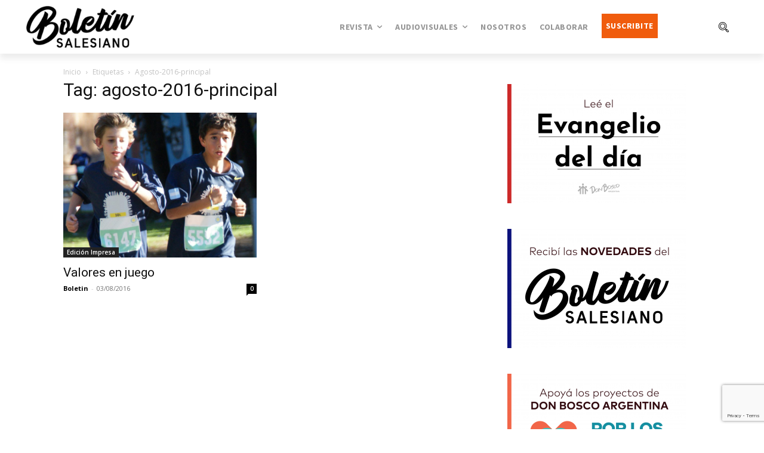

--- FILE ---
content_type: text/html; charset=UTF-8
request_url: https://www.boletinsalesiano.com.ar/tag/agosto-2016-principal/
body_size: 217544
content:
<!doctype html >
<html lang="es">
<head>
    <meta charset="UTF-8" />
    <title>agosto-2016-principal | Boletin Salesiano</title>
    <meta name="viewport" content="width=device-width, initial-scale=1.0">
    <link rel="pingback" href="https://www.boletinsalesiano.com.ar/xmlrpc.php" />
    <meta name='robots' content='max-image-preview:large' />
	<style>img:is([sizes="auto" i], [sizes^="auto," i]) { contain-intrinsic-size: 3000px 1500px }</style>
	
<!-- Google Tag Manager for WordPress by gtm4wp.com -->
<script data-cfasync="false" data-pagespeed-no-defer>
	var gtm4wp_datalayer_name = "dataLayer";
	var dataLayer = dataLayer || [];
</script>
<!-- End Google Tag Manager for WordPress by gtm4wp.com --><link rel="icon" type="image/png" href="https://www.boletinsalesiano.com.ar/wp-content/uploads/2020/07/Logo_Boletin_Salesiano.jpg"><link rel='dns-prefetch' href='//www.googletagmanager.com' />
<link rel='dns-prefetch' href='//fonts.googleapis.com' />
<link rel="alternate" type="application/rss+xml" title="Boletin Salesiano &raquo; Feed" href="https://www.boletinsalesiano.com.ar/feed/" />
<link rel="alternate" type="application/rss+xml" title="Boletin Salesiano &raquo; Feed de los comentarios" href="https://www.boletinsalesiano.com.ar/comments/feed/" />
<link rel="alternate" type="application/rss+xml" title="Boletin Salesiano &raquo; Etiqueta agosto-2016-principal del feed" href="https://www.boletinsalesiano.com.ar/tag/agosto-2016-principal/feed/" />
<script type="text/javascript">
/* <![CDATA[ */
window._wpemojiSettings = {"baseUrl":"https:\/\/s.w.org\/images\/core\/emoji\/16.0.1\/72x72\/","ext":".png","svgUrl":"https:\/\/s.w.org\/images\/core\/emoji\/16.0.1\/svg\/","svgExt":".svg","source":{"concatemoji":"https:\/\/www.boletinsalesiano.com.ar\/wp-includes\/js\/wp-emoji-release.min.js?ver=6.8.3"}};
/*! This file is auto-generated */
!function(s,n){var o,i,e;function c(e){try{var t={supportTests:e,timestamp:(new Date).valueOf()};sessionStorage.setItem(o,JSON.stringify(t))}catch(e){}}function p(e,t,n){e.clearRect(0,0,e.canvas.width,e.canvas.height),e.fillText(t,0,0);var t=new Uint32Array(e.getImageData(0,0,e.canvas.width,e.canvas.height).data),a=(e.clearRect(0,0,e.canvas.width,e.canvas.height),e.fillText(n,0,0),new Uint32Array(e.getImageData(0,0,e.canvas.width,e.canvas.height).data));return t.every(function(e,t){return e===a[t]})}function u(e,t){e.clearRect(0,0,e.canvas.width,e.canvas.height),e.fillText(t,0,0);for(var n=e.getImageData(16,16,1,1),a=0;a<n.data.length;a++)if(0!==n.data[a])return!1;return!0}function f(e,t,n,a){switch(t){case"flag":return n(e,"\ud83c\udff3\ufe0f\u200d\u26a7\ufe0f","\ud83c\udff3\ufe0f\u200b\u26a7\ufe0f")?!1:!n(e,"\ud83c\udde8\ud83c\uddf6","\ud83c\udde8\u200b\ud83c\uddf6")&&!n(e,"\ud83c\udff4\udb40\udc67\udb40\udc62\udb40\udc65\udb40\udc6e\udb40\udc67\udb40\udc7f","\ud83c\udff4\u200b\udb40\udc67\u200b\udb40\udc62\u200b\udb40\udc65\u200b\udb40\udc6e\u200b\udb40\udc67\u200b\udb40\udc7f");case"emoji":return!a(e,"\ud83e\udedf")}return!1}function g(e,t,n,a){var r="undefined"!=typeof WorkerGlobalScope&&self instanceof WorkerGlobalScope?new OffscreenCanvas(300,150):s.createElement("canvas"),o=r.getContext("2d",{willReadFrequently:!0}),i=(o.textBaseline="top",o.font="600 32px Arial",{});return e.forEach(function(e){i[e]=t(o,e,n,a)}),i}function t(e){var t=s.createElement("script");t.src=e,t.defer=!0,s.head.appendChild(t)}"undefined"!=typeof Promise&&(o="wpEmojiSettingsSupports",i=["flag","emoji"],n.supports={everything:!0,everythingExceptFlag:!0},e=new Promise(function(e){s.addEventListener("DOMContentLoaded",e,{once:!0})}),new Promise(function(t){var n=function(){try{var e=JSON.parse(sessionStorage.getItem(o));if("object"==typeof e&&"number"==typeof e.timestamp&&(new Date).valueOf()<e.timestamp+604800&&"object"==typeof e.supportTests)return e.supportTests}catch(e){}return null}();if(!n){if("undefined"!=typeof Worker&&"undefined"!=typeof OffscreenCanvas&&"undefined"!=typeof URL&&URL.createObjectURL&&"undefined"!=typeof Blob)try{var e="postMessage("+g.toString()+"("+[JSON.stringify(i),f.toString(),p.toString(),u.toString()].join(",")+"));",a=new Blob([e],{type:"text/javascript"}),r=new Worker(URL.createObjectURL(a),{name:"wpTestEmojiSupports"});return void(r.onmessage=function(e){c(n=e.data),r.terminate(),t(n)})}catch(e){}c(n=g(i,f,p,u))}t(n)}).then(function(e){for(var t in e)n.supports[t]=e[t],n.supports.everything=n.supports.everything&&n.supports[t],"flag"!==t&&(n.supports.everythingExceptFlag=n.supports.everythingExceptFlag&&n.supports[t]);n.supports.everythingExceptFlag=n.supports.everythingExceptFlag&&!n.supports.flag,n.DOMReady=!1,n.readyCallback=function(){n.DOMReady=!0}}).then(function(){return e}).then(function(){var e;n.supports.everything||(n.readyCallback(),(e=n.source||{}).concatemoji?t(e.concatemoji):e.wpemoji&&e.twemoji&&(t(e.twemoji),t(e.wpemoji)))}))}((window,document),window._wpemojiSettings);
/* ]]> */
</script>
<style id='wp-emoji-styles-inline-css' type='text/css'>

	img.wp-smiley, img.emoji {
		display: inline !important;
		border: none !important;
		box-shadow: none !important;
		height: 1em !important;
		width: 1em !important;
		margin: 0 0.07em !important;
		vertical-align: -0.1em !important;
		background: none !important;
		padding: 0 !important;
	}
</style>
<style id='classic-theme-styles-inline-css' type='text/css'>
/*! This file is auto-generated */
.wp-block-button__link{color:#fff;background-color:#32373c;border-radius:9999px;box-shadow:none;text-decoration:none;padding:calc(.667em + 2px) calc(1.333em + 2px);font-size:1.125em}.wp-block-file__button{background:#32373c;color:#fff;text-decoration:none}
</style>
<style id='global-styles-inline-css' type='text/css'>
:root{--wp--preset--aspect-ratio--square: 1;--wp--preset--aspect-ratio--4-3: 4/3;--wp--preset--aspect-ratio--3-4: 3/4;--wp--preset--aspect-ratio--3-2: 3/2;--wp--preset--aspect-ratio--2-3: 2/3;--wp--preset--aspect-ratio--16-9: 16/9;--wp--preset--aspect-ratio--9-16: 9/16;--wp--preset--color--black: #000000;--wp--preset--color--cyan-bluish-gray: #abb8c3;--wp--preset--color--white: #ffffff;--wp--preset--color--pale-pink: #f78da7;--wp--preset--color--vivid-red: #cf2e2e;--wp--preset--color--luminous-vivid-orange: #ff6900;--wp--preset--color--luminous-vivid-amber: #fcb900;--wp--preset--color--light-green-cyan: #7bdcb5;--wp--preset--color--vivid-green-cyan: #00d084;--wp--preset--color--pale-cyan-blue: #8ed1fc;--wp--preset--color--vivid-cyan-blue: #0693e3;--wp--preset--color--vivid-purple: #9b51e0;--wp--preset--gradient--vivid-cyan-blue-to-vivid-purple: linear-gradient(135deg,rgba(6,147,227,1) 0%,rgb(155,81,224) 100%);--wp--preset--gradient--light-green-cyan-to-vivid-green-cyan: linear-gradient(135deg,rgb(122,220,180) 0%,rgb(0,208,130) 100%);--wp--preset--gradient--luminous-vivid-amber-to-luminous-vivid-orange: linear-gradient(135deg,rgba(252,185,0,1) 0%,rgba(255,105,0,1) 100%);--wp--preset--gradient--luminous-vivid-orange-to-vivid-red: linear-gradient(135deg,rgba(255,105,0,1) 0%,rgb(207,46,46) 100%);--wp--preset--gradient--very-light-gray-to-cyan-bluish-gray: linear-gradient(135deg,rgb(238,238,238) 0%,rgb(169,184,195) 100%);--wp--preset--gradient--cool-to-warm-spectrum: linear-gradient(135deg,rgb(74,234,220) 0%,rgb(151,120,209) 20%,rgb(207,42,186) 40%,rgb(238,44,130) 60%,rgb(251,105,98) 80%,rgb(254,248,76) 100%);--wp--preset--gradient--blush-light-purple: linear-gradient(135deg,rgb(255,206,236) 0%,rgb(152,150,240) 100%);--wp--preset--gradient--blush-bordeaux: linear-gradient(135deg,rgb(254,205,165) 0%,rgb(254,45,45) 50%,rgb(107,0,62) 100%);--wp--preset--gradient--luminous-dusk: linear-gradient(135deg,rgb(255,203,112) 0%,rgb(199,81,192) 50%,rgb(65,88,208) 100%);--wp--preset--gradient--pale-ocean: linear-gradient(135deg,rgb(255,245,203) 0%,rgb(182,227,212) 50%,rgb(51,167,181) 100%);--wp--preset--gradient--electric-grass: linear-gradient(135deg,rgb(202,248,128) 0%,rgb(113,206,126) 100%);--wp--preset--gradient--midnight: linear-gradient(135deg,rgb(2,3,129) 0%,rgb(40,116,252) 100%);--wp--preset--font-size--small: 11px;--wp--preset--font-size--medium: 20px;--wp--preset--font-size--large: 32px;--wp--preset--font-size--x-large: 42px;--wp--preset--font-size--regular: 15px;--wp--preset--font-size--larger: 50px;--wp--preset--spacing--20: 0.44rem;--wp--preset--spacing--30: 0.67rem;--wp--preset--spacing--40: 1rem;--wp--preset--spacing--50: 1.5rem;--wp--preset--spacing--60: 2.25rem;--wp--preset--spacing--70: 3.38rem;--wp--preset--spacing--80: 5.06rem;--wp--preset--shadow--natural: 6px 6px 9px rgba(0, 0, 0, 0.2);--wp--preset--shadow--deep: 12px 12px 50px rgba(0, 0, 0, 0.4);--wp--preset--shadow--sharp: 6px 6px 0px rgba(0, 0, 0, 0.2);--wp--preset--shadow--outlined: 6px 6px 0px -3px rgba(255, 255, 255, 1), 6px 6px rgba(0, 0, 0, 1);--wp--preset--shadow--crisp: 6px 6px 0px rgba(0, 0, 0, 1);}:where(.is-layout-flex){gap: 0.5em;}:where(.is-layout-grid){gap: 0.5em;}body .is-layout-flex{display: flex;}.is-layout-flex{flex-wrap: wrap;align-items: center;}.is-layout-flex > :is(*, div){margin: 0;}body .is-layout-grid{display: grid;}.is-layout-grid > :is(*, div){margin: 0;}:where(.wp-block-columns.is-layout-flex){gap: 2em;}:where(.wp-block-columns.is-layout-grid){gap: 2em;}:where(.wp-block-post-template.is-layout-flex){gap: 1.25em;}:where(.wp-block-post-template.is-layout-grid){gap: 1.25em;}.has-black-color{color: var(--wp--preset--color--black) !important;}.has-cyan-bluish-gray-color{color: var(--wp--preset--color--cyan-bluish-gray) !important;}.has-white-color{color: var(--wp--preset--color--white) !important;}.has-pale-pink-color{color: var(--wp--preset--color--pale-pink) !important;}.has-vivid-red-color{color: var(--wp--preset--color--vivid-red) !important;}.has-luminous-vivid-orange-color{color: var(--wp--preset--color--luminous-vivid-orange) !important;}.has-luminous-vivid-amber-color{color: var(--wp--preset--color--luminous-vivid-amber) !important;}.has-light-green-cyan-color{color: var(--wp--preset--color--light-green-cyan) !important;}.has-vivid-green-cyan-color{color: var(--wp--preset--color--vivid-green-cyan) !important;}.has-pale-cyan-blue-color{color: var(--wp--preset--color--pale-cyan-blue) !important;}.has-vivid-cyan-blue-color{color: var(--wp--preset--color--vivid-cyan-blue) !important;}.has-vivid-purple-color{color: var(--wp--preset--color--vivid-purple) !important;}.has-black-background-color{background-color: var(--wp--preset--color--black) !important;}.has-cyan-bluish-gray-background-color{background-color: var(--wp--preset--color--cyan-bluish-gray) !important;}.has-white-background-color{background-color: var(--wp--preset--color--white) !important;}.has-pale-pink-background-color{background-color: var(--wp--preset--color--pale-pink) !important;}.has-vivid-red-background-color{background-color: var(--wp--preset--color--vivid-red) !important;}.has-luminous-vivid-orange-background-color{background-color: var(--wp--preset--color--luminous-vivid-orange) !important;}.has-luminous-vivid-amber-background-color{background-color: var(--wp--preset--color--luminous-vivid-amber) !important;}.has-light-green-cyan-background-color{background-color: var(--wp--preset--color--light-green-cyan) !important;}.has-vivid-green-cyan-background-color{background-color: var(--wp--preset--color--vivid-green-cyan) !important;}.has-pale-cyan-blue-background-color{background-color: var(--wp--preset--color--pale-cyan-blue) !important;}.has-vivid-cyan-blue-background-color{background-color: var(--wp--preset--color--vivid-cyan-blue) !important;}.has-vivid-purple-background-color{background-color: var(--wp--preset--color--vivid-purple) !important;}.has-black-border-color{border-color: var(--wp--preset--color--black) !important;}.has-cyan-bluish-gray-border-color{border-color: var(--wp--preset--color--cyan-bluish-gray) !important;}.has-white-border-color{border-color: var(--wp--preset--color--white) !important;}.has-pale-pink-border-color{border-color: var(--wp--preset--color--pale-pink) !important;}.has-vivid-red-border-color{border-color: var(--wp--preset--color--vivid-red) !important;}.has-luminous-vivid-orange-border-color{border-color: var(--wp--preset--color--luminous-vivid-orange) !important;}.has-luminous-vivid-amber-border-color{border-color: var(--wp--preset--color--luminous-vivid-amber) !important;}.has-light-green-cyan-border-color{border-color: var(--wp--preset--color--light-green-cyan) !important;}.has-vivid-green-cyan-border-color{border-color: var(--wp--preset--color--vivid-green-cyan) !important;}.has-pale-cyan-blue-border-color{border-color: var(--wp--preset--color--pale-cyan-blue) !important;}.has-vivid-cyan-blue-border-color{border-color: var(--wp--preset--color--vivid-cyan-blue) !important;}.has-vivid-purple-border-color{border-color: var(--wp--preset--color--vivid-purple) !important;}.has-vivid-cyan-blue-to-vivid-purple-gradient-background{background: var(--wp--preset--gradient--vivid-cyan-blue-to-vivid-purple) !important;}.has-light-green-cyan-to-vivid-green-cyan-gradient-background{background: var(--wp--preset--gradient--light-green-cyan-to-vivid-green-cyan) !important;}.has-luminous-vivid-amber-to-luminous-vivid-orange-gradient-background{background: var(--wp--preset--gradient--luminous-vivid-amber-to-luminous-vivid-orange) !important;}.has-luminous-vivid-orange-to-vivid-red-gradient-background{background: var(--wp--preset--gradient--luminous-vivid-orange-to-vivid-red) !important;}.has-very-light-gray-to-cyan-bluish-gray-gradient-background{background: var(--wp--preset--gradient--very-light-gray-to-cyan-bluish-gray) !important;}.has-cool-to-warm-spectrum-gradient-background{background: var(--wp--preset--gradient--cool-to-warm-spectrum) !important;}.has-blush-light-purple-gradient-background{background: var(--wp--preset--gradient--blush-light-purple) !important;}.has-blush-bordeaux-gradient-background{background: var(--wp--preset--gradient--blush-bordeaux) !important;}.has-luminous-dusk-gradient-background{background: var(--wp--preset--gradient--luminous-dusk) !important;}.has-pale-ocean-gradient-background{background: var(--wp--preset--gradient--pale-ocean) !important;}.has-electric-grass-gradient-background{background: var(--wp--preset--gradient--electric-grass) !important;}.has-midnight-gradient-background{background: var(--wp--preset--gradient--midnight) !important;}.has-small-font-size{font-size: var(--wp--preset--font-size--small) !important;}.has-medium-font-size{font-size: var(--wp--preset--font-size--medium) !important;}.has-large-font-size{font-size: var(--wp--preset--font-size--large) !important;}.has-x-large-font-size{font-size: var(--wp--preset--font-size--x-large) !important;}
:where(.wp-block-post-template.is-layout-flex){gap: 1.25em;}:where(.wp-block-post-template.is-layout-grid){gap: 1.25em;}
:where(.wp-block-columns.is-layout-flex){gap: 2em;}:where(.wp-block-columns.is-layout-grid){gap: 2em;}
:root :where(.wp-block-pullquote){font-size: 1.5em;line-height: 1.6;}
</style>
<link rel='stylesheet' id='contact-form-7-css' href='https://www.boletinsalesiano.com.ar/wp-content/plugins/contact-form-7/includes/css/styles.css?ver=6.1.3' type='text/css' media='all' />
<link rel='stylesheet' id='td-plugin-multi-purpose-css' href='https://www.boletinsalesiano.com.ar/wp-content/plugins/td-composer/td-multi-purpose/style.css?ver=7cd248d7ca13c255207c3f8b916c3f00' type='text/css' media='all' />
<link rel='stylesheet' id='google-fonts-style-css' href='https://fonts.googleapis.com/css?family=Sacramento%3A400%2C600%2C700%7COpen+Sans%3A400%2C600%2C700%7CRoboto%3A400%2C600%2C700%7CSource+Sans+Pro%3A700%2C400&#038;display=swap&#038;ver=12.7.3' type='text/css' media='all' />
<link rel='stylesheet' id='font_awesome-css' href='https://www.boletinsalesiano.com.ar/wp-content/plugins/td-composer/assets/fonts/font-awesome/font-awesome.css?ver=7cd248d7ca13c255207c3f8b916c3f00' type='text/css' media='all' />
<link rel='stylesheet' id='td-theme-css' href='https://www.boletinsalesiano.com.ar/wp-content/themes/Newspaper/style.css?ver=12.7.3' type='text/css' media='all' />
<style id='td-theme-inline-css' type='text/css'>@media (max-width:767px){.td-header-desktop-wrap{display:none}}@media (min-width:767px){.td-header-mobile-wrap{display:none}}</style>
<link rel='stylesheet' id='td-legacy-framework-front-style-css' href='https://www.boletinsalesiano.com.ar/wp-content/plugins/td-composer/legacy/Newspaper/assets/css/td_legacy_main.css?ver=7cd248d7ca13c255207c3f8b916c3f00' type='text/css' media='all' />
<link rel='stylesheet' id='td-theme-demo-style-css' href='https://www.boletinsalesiano.com.ar/wp-content/plugins/td-composer/legacy/Newspaper/includes/demos/covid_stats_pro/demo_style.css?ver=12.7.3' type='text/css' media='all' />
<link rel='stylesheet' id='tdb_style_cloud_templates_front-css' href='https://www.boletinsalesiano.com.ar/wp-content/plugins/td-cloud-library/assets/css/tdb_main.css?ver=6127d3b6131f900b2e62bb855b13dc3b' type='text/css' media='all' />
<script type="text/javascript" src="https://www.boletinsalesiano.com.ar/wp-includes/js/jquery/jquery.min.js?ver=3.7.1" id="jquery-core-js"></script>
<script type="text/javascript" src="https://www.boletinsalesiano.com.ar/wp-includes/js/jquery/jquery-migrate.min.js?ver=3.4.1" id="jquery-migrate-js"></script>
<script type="text/javascript" id="3d-flip-book-client-locale-loader-js-extra">
/* <![CDATA[ */
var FB3D_CLIENT_LOCALE = {"ajaxurl":"https:\/\/www.boletinsalesiano.com.ar\/wp-admin\/admin-ajax.php","dictionary":{"Table of contents":"Table of contents","Close":"Close","Bookmarks":"Bookmarks","Thumbnails":"Thumbnails","Search":"Search","Share":"Share","Facebook":"Facebook","Twitter":"Twitter","Email":"Email","Play":"Play","Previous page":"Previous page","Next page":"Next page","Zoom in":"Zoom in","Zoom out":"Zoom out","Fit view":"Fit view","Auto play":"Auto play","Full screen":"Full screen","More":"More","Smart pan":"Smart pan","Single page":"Single page","Sounds":"Sounds","Stats":"Stats","Print":"Print","Download":"Download","Goto first page":"Goto first page","Goto last page":"Goto last page"},"images":"https:\/\/www.boletinsalesiano.com.ar\/wp-content\/plugins\/interactive-3d-flipbook-powered-physics-engine\/assets\/images\/","jsData":{"urls":[],"posts":{"ids_mis":[],"ids":[]},"pages":[],"firstPages":[],"bookCtrlProps":[],"bookTemplates":[]},"key":"3d-flip-book","pdfJS":{"pdfJsLib":"https:\/\/www.boletinsalesiano.com.ar\/wp-content\/plugins\/interactive-3d-flipbook-powered-physics-engine\/assets\/js\/pdf.min.js?ver=4.3.136","pdfJsWorker":"https:\/\/www.boletinsalesiano.com.ar\/wp-content\/plugins\/interactive-3d-flipbook-powered-physics-engine\/assets\/js\/pdf.worker.js?ver=4.3.136","stablePdfJsLib":"https:\/\/www.boletinsalesiano.com.ar\/wp-content\/plugins\/interactive-3d-flipbook-powered-physics-engine\/assets\/js\/stable\/pdf.min.js?ver=2.5.207","stablePdfJsWorker":"https:\/\/www.boletinsalesiano.com.ar\/wp-content\/plugins\/interactive-3d-flipbook-powered-physics-engine\/assets\/js\/stable\/pdf.worker.js?ver=2.5.207","pdfJsCMapUrl":"https:\/\/www.boletinsalesiano.com.ar\/wp-content\/plugins\/interactive-3d-flipbook-powered-physics-engine\/assets\/cmaps\/"},"cacheurl":"https:\/\/www.boletinsalesiano.com.ar\/wp-content\/uploads\/3d-flip-book\/cache\/","pluginsurl":"https:\/\/www.boletinsalesiano.com.ar\/wp-content\/plugins\/","pluginurl":"https:\/\/www.boletinsalesiano.com.ar\/wp-content\/plugins\/interactive-3d-flipbook-powered-physics-engine\/","thumbnailSize":{"width":"150","height":"150"},"version":"1.16.17"};
/* ]]> */
</script>
<script type="text/javascript" src="https://www.boletinsalesiano.com.ar/wp-content/plugins/interactive-3d-flipbook-powered-physics-engine/assets/js/client-locale-loader.js?ver=1.16.17" id="3d-flip-book-client-locale-loader-js" async="async" data-wp-strategy="async"></script>

<!-- Fragmento de código de la etiqueta de Google (gtag.js) añadida por Site Kit -->
<!-- Fragmento de código de Google Analytics añadido por Site Kit -->
<script type="text/javascript" src="https://www.googletagmanager.com/gtag/js?id=G-FVPF51J4KS" id="google_gtagjs-js" async></script>
<script type="text/javascript" id="google_gtagjs-js-after">
/* <![CDATA[ */
window.dataLayer = window.dataLayer || [];function gtag(){dataLayer.push(arguments);}
gtag("set","linker",{"domains":["www.boletinsalesiano.com.ar"]});
gtag("js", new Date());
gtag("set", "developer_id.dZTNiMT", true);
gtag("config", "G-FVPF51J4KS");
/* ]]> */
</script>
<link rel="https://api.w.org/" href="https://www.boletinsalesiano.com.ar/wp-json/" /><link rel="alternate" title="JSON" type="application/json" href="https://www.boletinsalesiano.com.ar/wp-json/wp/v2/tags/250" /><link rel="EditURI" type="application/rsd+xml" title="RSD" href="https://www.boletinsalesiano.com.ar/xmlrpc.php?rsd" />
<meta name="generator" content="WordPress 6.8.3" />
<meta name="generator" content="Site Kit by Google 1.165.0" />
<meta name="description" content="El Boletín Salesiano es el medio de comunicación de la Familia Salesiana y de los amigos de la obra de Don Bosco en Argentina." />

<!-- Google Tag Manager for WordPress by gtm4wp.com -->
<!-- GTM Container placement set to footer -->
<script data-cfasync="false" data-pagespeed-no-defer>
	var dataLayer_content = {"pagePostType":"post","pagePostType2":"tag-post"};
	dataLayer.push( dataLayer_content );
</script>
<script data-cfasync="false" data-pagespeed-no-defer>
(function(w,d,s,l,i){w[l]=w[l]||[];w[l].push({'gtm.start':
new Date().getTime(),event:'gtm.js'});var f=d.getElementsByTagName(s)[0],
j=d.createElement(s),dl=l!='dataLayer'?'&l='+l:'';j.async=true;j.src=
'//www.googletagmanager.com/gtm.js?id='+i+dl;f.parentNode.insertBefore(j,f);
})(window,document,'script','dataLayer','GTM-PKX9XP3');
</script>
<!-- End Google Tag Manager for WordPress by gtm4wp.com -->    <script>
        window.tdb_global_vars = {"wpRestUrl":"https:\/\/www.boletinsalesiano.com.ar\/wp-json\/","permalinkStructure":"\/%postname%\/"};
        window.tdb_p_autoload_vars = {"isAjax":false,"isAdminBarShowing":false};
    </script>
    
    <style id="tdb-global-colors">:root{--accent-color:#fff}</style>

    
	
<!-- JS generated by theme -->

<script type="text/javascript" id="td-generated-header-js">
    
    

	    var tdBlocksArray = []; //here we store all the items for the current page

	    // td_block class - each ajax block uses a object of this class for requests
	    function tdBlock() {
		    this.id = '';
		    this.block_type = 1; //block type id (1-234 etc)
		    this.atts = '';
		    this.td_column_number = '';
		    this.td_current_page = 1; //
		    this.post_count = 0; //from wp
		    this.found_posts = 0; //from wp
		    this.max_num_pages = 0; //from wp
		    this.td_filter_value = ''; //current live filter value
		    this.is_ajax_running = false;
		    this.td_user_action = ''; // load more or infinite loader (used by the animation)
		    this.header_color = '';
		    this.ajax_pagination_infinite_stop = ''; //show load more at page x
	    }

        // td_js_generator - mini detector
        ( function () {
            var htmlTag = document.getElementsByTagName("html")[0];

	        if ( navigator.userAgent.indexOf("MSIE 10.0") > -1 ) {
                htmlTag.className += ' ie10';
            }

            if ( !!navigator.userAgent.match(/Trident.*rv\:11\./) ) {
                htmlTag.className += ' ie11';
            }

	        if ( navigator.userAgent.indexOf("Edge") > -1 ) {
                htmlTag.className += ' ieEdge';
            }

            if ( /(iPad|iPhone|iPod)/g.test(navigator.userAgent) ) {
                htmlTag.className += ' td-md-is-ios';
            }

            var user_agent = navigator.userAgent.toLowerCase();
            if ( user_agent.indexOf("android") > -1 ) {
                htmlTag.className += ' td-md-is-android';
            }

            if ( -1 !== navigator.userAgent.indexOf('Mac OS X')  ) {
                htmlTag.className += ' td-md-is-os-x';
            }

            if ( /chrom(e|ium)/.test(navigator.userAgent.toLowerCase()) ) {
               htmlTag.className += ' td-md-is-chrome';
            }

            if ( -1 !== navigator.userAgent.indexOf('Firefox') ) {
                htmlTag.className += ' td-md-is-firefox';
            }

            if ( -1 !== navigator.userAgent.indexOf('Safari') && -1 === navigator.userAgent.indexOf('Chrome') ) {
                htmlTag.className += ' td-md-is-safari';
            }

            if( -1 !== navigator.userAgent.indexOf('IEMobile') ){
                htmlTag.className += ' td-md-is-iemobile';
            }

        })();

        var tdLocalCache = {};

        ( function () {
            "use strict";

            tdLocalCache = {
                data: {},
                remove: function (resource_id) {
                    delete tdLocalCache.data[resource_id];
                },
                exist: function (resource_id) {
                    return tdLocalCache.data.hasOwnProperty(resource_id) && tdLocalCache.data[resource_id] !== null;
                },
                get: function (resource_id) {
                    return tdLocalCache.data[resource_id];
                },
                set: function (resource_id, cachedData) {
                    tdLocalCache.remove(resource_id);
                    tdLocalCache.data[resource_id] = cachedData;
                }
            };
        })();

    
    
var td_viewport_interval_list=[{"limitBottom":767,"sidebarWidth":228},{"limitBottom":1018,"sidebarWidth":300},{"limitBottom":1140,"sidebarWidth":324}];
var td_animation_stack_effect="type0";
var tds_animation_stack=true;
var td_animation_stack_specific_selectors=".entry-thumb, img, .td-lazy-img";
var td_animation_stack_general_selectors=".td-animation-stack img, .td-animation-stack .entry-thumb, .post img, .td-animation-stack .td-lazy-img";
var tdc_is_installed="yes";
var tdc_domain_active=false;
var td_ajax_url="https:\/\/www.boletinsalesiano.com.ar\/wp-admin\/admin-ajax.php?td_theme_name=Newspaper&v=12.7.3";
var td_get_template_directory_uri="https:\/\/www.boletinsalesiano.com.ar\/wp-content\/plugins\/td-composer\/legacy\/common";
var tds_snap_menu="";
var tds_logo_on_sticky="";
var tds_header_style="";
var td_please_wait="Por favor espera...";
var td_email_user_pass_incorrect="Usuario o contrase\u00f1a incorrecta!";
var td_email_user_incorrect="Correo electr\u00f3nico o nombre de usuario incorrecto!";
var td_email_incorrect="Email incorrecto!";
var td_user_incorrect="Username incorrect!";
var td_email_user_empty="Email or username empty!";
var td_pass_empty="Pass empty!";
var td_pass_pattern_incorrect="Invalid Pass Pattern!";
var td_retype_pass_incorrect="Retyped Pass incorrect!";
var tds_more_articles_on_post_enable="";
var tds_more_articles_on_post_time_to_wait="";
var tds_more_articles_on_post_pages_distance_from_top=0;
var tds_captcha="";
var tds_theme_color_site_wide="#13a08d";
var tds_smart_sidebar="";
var tdThemeName="Newspaper";
var tdThemeNameWl="Newspaper";
var td_magnific_popup_translation_tPrev="Anterior (tecla de flecha izquierda)";
var td_magnific_popup_translation_tNext="Siguiente (tecla de flecha derecha)";
var td_magnific_popup_translation_tCounter="%curr% de %total%";
var td_magnific_popup_translation_ajax_tError="El contenido de %url% no pudo cargarse.";
var td_magnific_popup_translation_image_tError="La imagen #%curr% no pudo cargarse.";
var tdBlockNonce="ed9e647a44";
var tdMobileMenu="enabled";
var tdMobileSearch="enabled";
var tdDateNamesI18n={"month_names":["enero","febrero","marzo","abril","mayo","junio","julio","agosto","septiembre","octubre","noviembre","diciembre"],"month_names_short":["Ene","Feb","Mar","Abr","May","Jun","Jul","Ago","Sep","Oct","Nov","Dic"],"day_names":["domingo","lunes","martes","mi\u00e9rcoles","jueves","viernes","s\u00e1bado"],"day_names_short":["Dom","Lun","Mar","Mi\u00e9","Jue","Vie","S\u00e1b"]};
var tdb_modal_confirm="Ahorrar";
var tdb_modal_cancel="Cancelar";
var tdb_modal_confirm_alt="S\u00ed";
var tdb_modal_cancel_alt="No";
var td_deploy_mode="deploy";
var td_ad_background_click_link="";
var td_ad_background_click_target="";
</script>


<!-- Header style compiled by theme -->

<style>.td-page-content h3,.wpb_text_column h3{font-family:Sacramento}:root{--td_excl_label:'EXCLUSIVO';--td_theme_color:#13a08d;--td_slider_text:rgba(19,160,141,0.7);--td_mobile_menu_color:#ffffff;--td_mobile_icons_color:#000000;--td_mobile_gradient_one_mob:#ffffff;--td_mobile_gradient_two_mob:#ffffff;--td_mobile_text_active_color:#a0a0a0;--td_mobile_button_background_mob:#000000;--td_mobile_button_color_mob:#ffffff;--td_mobile_text_color:#000000}</style>

<!-- Global site tag (gtag.js) - Google Analytics -->
<script async src="https://www.googletagmanager.com/gtag/js?id=UA-11324930-1"></script>
<script>
  window.dataLayer = window.dataLayer || [];
  function gtag(){dataLayer.push(arguments);}
  gtag('js', new Date());

  gtag('config', 'UA-11324930-1');
</script>


<script type="application/ld+json">
    {
        "@context": "https://schema.org",
        "@type": "BreadcrumbList",
        "itemListElement": [
            {
                "@type": "ListItem",
                "position": 1,
                "item": {
                    "@type": "WebSite",
                    "@id": "https://www.boletinsalesiano.com.ar/",
                    "name": "Inicio"
                }
            },
            {
                "@type": "ListItem",
                "position": 2,
                    "item": {
                    "@type": "WebPage",
                    "@id": "https://www.boletinsalesiano.com.ar/tag/agosto-2016-principal/",
                    "name": "Agosto-2016-principal"
                }
            }    
        ]
    }
</script>

<!-- Button style compiled by theme -->

<style>.tdm-btn-style1{background-color:#13a08d}.tdm-btn-style2:before{border-color:#13a08d}.tdm-btn-style2{color:#13a08d}.tdm-btn-style3{-webkit-box-shadow:0 2px 16px #13a08d;-moz-box-shadow:0 2px 16px #13a08d;box-shadow:0 2px 16px #13a08d}.tdm-btn-style3:hover{-webkit-box-shadow:0 4px 26px #13a08d;-moz-box-shadow:0 4px 26px #13a08d;box-shadow:0 4px 26px #13a08d}</style>

	<style id="tdw-css-placeholder"></style></head>

<body class="archive tag tag-agosto-2016-principal tag-250 wp-theme-Newspaper global-block-template-1 td-covid-stats-pro  tdc-header-template  tdc-footer-template td-animation-stack-type0 td-full-layout" itemscope="itemscope" itemtype="https://schema.org/WebPage">

    <div class="td-scroll-up" data-style="style1"><i class="td-icon-menu-up"></i></div>
    <div class="td-menu-background" style="visibility:hidden"></div>
<div id="td-mobile-nav" style="visibility:hidden">
    <div class="td-mobile-container">
        <!-- mobile menu top section -->
        <div class="td-menu-socials-wrap">
            <!-- socials -->
            <div class="td-menu-socials">
                
        <span class="td-social-icon-wrap">
            <a target="_blank" href="https://www.instagram.com/boletinsalesianoarg/" title="Instagram">
                <i class="td-icon-font td-icon-instagram"></i>
                <span style="display: none">Instagram</span>
            </a>
        </span>            </div>
            <!-- close button -->
            <div class="td-mobile-close">
                <span><i class="td-icon-close-mobile"></i></span>
            </div>
        </div>

        <!-- login section -->
        
        <!-- menu section -->
        <div class="td-mobile-content">
            <div class="menu-nav-container"><ul id="menu-nav-1" class="td-mobile-main-menu"><li class="menu-item menu-item-type-custom menu-item-object-custom menu-item-first menu-item-has-children menu-item-7326"><a href="#">Revista<i class="td-icon-menu-right td-element-after"></i></a>
<ul class="sub-menu">
	<li class="menu-item-0"><a href="https://www.boletinsalesiano.com.ar/category/revista/2025/">2025</a></li>
	<li class="menu-item-0"><a href="https://www.boletinsalesiano.com.ar/category/revista/2024/">2024</a></li>
	<li class="menu-item-0"><a href="https://www.boletinsalesiano.com.ar/category/revista/2023/">2023</a></li>
	<li class="menu-item-0"><a href="https://www.boletinsalesiano.com.ar/category/revista/2022/">2022</a></li>
	<li class="menu-item-0"><a href="https://www.boletinsalesiano.com.ar/category/revista/2021/">2021</a></li>
	<li class="menu-item-0"><a href="https://www.boletinsalesiano.com.ar/category/revista/2020/">2020</a></li>
	<li class="menu-item-0"><a href="https://www.boletinsalesiano.com.ar/category/revista/2019/">2019</a></li>
	<li class="menu-item-0"><a href="https://www.boletinsalesiano.com.ar/category/revista/2018/">2018</a></li>
	<li class="menu-item-0"><a href="https://www.boletinsalesiano.com.ar/category/revista/2017/">2017</a></li>
	<li class="menu-item-0"><a href="https://www.boletinsalesiano.com.ar/category/revista/2016/">2016</a></li>
	<li class="menu-item-0"><a href="https://www.boletinsalesiano.com.ar/category/revista/2015/">2015</a></li>
	<li class="menu-item-0"><a href="https://www.boletinsalesiano.com.ar/category/revista/2014/">2014</a></li>
</ul>
</li>
<li class="menu-item menu-item-type-custom menu-item-object-custom menu-item-7325"><a href="https://www.boletinsalesiano.com.ar/audiovisuales/">Audiovisuales</a></li>
<li class="menu-item menu-item-type-post_type menu-item-object-page menu-item-7218"><a href="https://www.boletinsalesiano.com.ar/nosotros/">Nosotros</a></li>
<li class="menu-item menu-item-type-post_type menu-item-object-page menu-item-7219"><a href="https://www.boletinsalesiano.com.ar/colaborar/">Colaborar</a></li>
<li class="menu-item menu-item-type-post_type menu-item-object-page menu-item-7220"><a href="https://www.boletinsalesiano.com.ar/suscribite/">Suscribite</a></li>
</ul></div>        </div>
    </div>

    <!-- register/login section -->
    </div><div class="td-search-background" style="visibility:hidden"></div>
<div class="td-search-wrap-mob" style="visibility:hidden">
	<div class="td-drop-down-search">
		<form method="get" class="td-search-form" action="https://www.boletinsalesiano.com.ar/">
			<!-- close button -->
			<div class="td-search-close">
				<span><i class="td-icon-close-mobile"></i></span>
			</div>
			<div role="search" class="td-search-input">
				<span>Buscar</span>
				<input id="td-header-search-mob" type="text" value="" name="s" autocomplete="off" />
			</div>
		</form>
		<div id="td-aj-search-mob" class="td-ajax-search-flex"></div>
	</div>
</div>
    <div id="td-outer-wrap" class="td-theme-wrap">

                    <div class="td-header-template-wrap" style="position: relative">
                                <div class="td-header-mobile-wrap ">
                    <div id="tdi_1" class="tdc-zone"><div class="tdc_zone tdi_2  wpb_row td-pb-row tdc-element-style"  >
<style scoped>.tdi_2{min-height:0}.td-header-mobile-wrap{position:relative;width:100%}@media (max-width:767px){.tdi_2:before{content:'';display:block;width:100vw;height:100%;position:absolute;left:50%;transform:translateX(-50%);box-shadow:0px 8px 6px 0px rgba(0,0,0,0.08);z-index:20;pointer-events:none}@media (max-width:767px){.tdi_2:before{width:100%}}}@media (max-width:767px){.tdi_2{position:relative}}</style>
<div class="tdi_1_rand_style td-element-style" ><style>@media (max-width:767px){.tdi_1_rand_style{background-color:#ffffff!important}}</style></div><div id="tdi_3" class="tdc-row"><div class="vc_row tdi_4  wpb_row td-pb-row" >
<style scoped>.tdi_4,.tdi_4 .tdc-columns{min-height:0}.tdi_4,.tdi_4 .tdc-columns{display:block}.tdi_4 .tdc-columns{width:100%}.tdi_4:before,.tdi_4:after{display:table}</style><div class="vc_column tdi_6  wpb_column vc_column_container tdc-column td-pb-span6">
<style scoped>.tdi_6{vertical-align:baseline}.tdi_6>.wpb_wrapper,.tdi_6>.wpb_wrapper>.tdc-elements{display:block}.tdi_6>.wpb_wrapper>.tdc-elements{width:100%}.tdi_6>.wpb_wrapper>.vc_row_inner{width:auto}.tdi_6>.wpb_wrapper{width:auto;height:auto}@media (max-width:767px){.tdi_6{vertical-align:middle}}@media (max-width:767px){.tdi_6{width:50%!important;display:inline-block!important}}</style><div class="wpb_wrapper" ><div class="td_block_wrap tdb_header_logo tdi_7 td-pb-border-top td_block_template_1 tdb-header-align"  data-td-block-uid="tdi_7" >
<style>@media (max-width:767px){.tdi_7{margin-top:5px!important;margin-bottom:5px!important}}</style>
<style>.tdb-header-align{vertical-align:middle}.tdb_header_logo{margin-bottom:0;clear:none}.tdb_header_logo .tdb-logo-a,.tdb_header_logo h1{display:flex;pointer-events:auto;align-items:flex-start}.tdb_header_logo h1{margin:0;line-height:0}.tdb_header_logo .tdb-logo-img-wrap img{display:block}.tdb_header_logo .tdb-logo-svg-wrap+.tdb-logo-img-wrap{display:none}.tdb_header_logo .tdb-logo-svg-wrap svg{width:50px;display:block;transition:fill .3s ease}.tdb_header_logo .tdb-logo-text-wrap{display:flex}.tdb_header_logo .tdb-logo-text-title,.tdb_header_logo .tdb-logo-text-tagline{-webkit-transition:all 0.2s ease;transition:all 0.2s ease}.tdb_header_logo .tdb-logo-text-title{background-size:cover;background-position:center center;font-size:75px;font-family:serif;line-height:1.1;color:#222;white-space:nowrap}.tdb_header_logo .tdb-logo-text-tagline{margin-top:2px;font-size:12px;font-family:serif;letter-spacing:1.8px;line-height:1;color:#767676}.tdb_header_logo .tdb-logo-icon{position:relative;font-size:46px;color:#000}.tdb_header_logo .tdb-logo-icon-svg{line-height:0}.tdb_header_logo .tdb-logo-icon-svg svg{width:46px;height:auto}.tdb_header_logo .tdb-logo-icon-svg svg,.tdb_header_logo .tdb-logo-icon-svg svg *{fill:#000}.tdi_7 .tdb-logo-a,.tdi_7 h1{flex-direction:row;align-items:center;justify-content:flex-start}.tdi_7 .tdb-logo-svg-wrap{display:block}.tdi_7 .tdb-logo-svg-wrap+.tdb-logo-img-wrap{display:none}.tdi_7 .tdb-logo-img-wrap{display:block}.tdi_7 .tdb-logo-text-tagline{margin-top:2px;margin-left:0;display:block}.tdi_7 .tdb-logo-text-wrap{flex-direction:column;align-items:flex-start}.tdi_7 .tdb-logo-icon{top:0px;display:block}@media (max-width:767px){.tdb_header_logo .tdb-logo-text-title{font-size:36px}}@media (max-width:767px){.tdb_header_logo .tdb-logo-text-tagline{font-size:11px}}@media (max-width:767px){.tdi_7 .tdb-logo-text-tagline{margin-top:0;margin-left:2px;font-family:Source Sans Pro!important;font-size:17px!important;line-height:1!important;font-weight:700!important;letter-spacing:0px!important;}.tdi_7 .tdb-logo-text-title{display:none;font-family:Source Sans Pro!important;font-size:17px!important;line-height:1!important;font-weight:700!important;text-transform:uppercase!important;}.tdi_7 .tdb-logo-text-wrap{flex-direction:row;align-items:baseline;align-items:flex-start}}</style><div class="tdb-block-inner td-fix-index"><a class="tdb-logo-a" href="https://www.boletinsalesiano.com.ar/"><span class="tdb-logo-img-wrap"><img class="tdb-logo-img" src="https://www.boletinsalesiano.com.ar/wp-content/uploads/2020/07/logo_Boletin_Salesiano.png" alt="Logo"  title=""  /></span></a></div></div> <!-- ./block --></div></div><div class="vc_column tdi_9  wpb_column vc_column_container tdc-column td-pb-span6">
<style scoped>.tdi_9{vertical-align:baseline}.tdi_9>.wpb_wrapper,.tdi_9>.wpb_wrapper>.tdc-elements{display:block}.tdi_9>.wpb_wrapper>.tdc-elements{width:100%}.tdi_9>.wpb_wrapper>.vc_row_inner{width:auto}.tdi_9>.wpb_wrapper{width:auto;height:auto}@media (max-width:767px){.tdi_9{vertical-align:middle}}@media (max-width:767px){.tdi_9{width:50%!important;justify-content:flex-end!important;text-align:right!important;display:inline-block!important}}</style><div class="wpb_wrapper" ><div class="td_block_wrap tdb_mobile_menu tdi_10 td-pb-border-top td_block_template_1 tdb-header-align"  data-td-block-uid="tdi_10" >
<style>.tdb_mobile_menu{margin-bottom:0;clear:none}.tdb_mobile_menu a{display:inline-block!important;position:relative;text-align:center;color:var(--td_theme_color,#4db2ec)}.tdb_mobile_menu a>span{display:flex;align-items:center;justify-content:center}.tdb_mobile_menu svg{height:auto}.tdb_mobile_menu svg,.tdb_mobile_menu svg *{fill:var(--td_theme_color,#4db2ec)}#tdc-live-iframe .tdb_mobile_menu a{pointer-events:none}.td-menu-mob-open-menu{overflow:hidden}.td-menu-mob-open-menu #td-outer-wrap{position:static}.tdi_10{display:inline-block}.tdi_10 .tdb-mobile-menu-button i{font-size:27px;width:54px;height:54px;line-height:54px}.tdi_10 .tdb-mobile-menu-button svg{width:27px}.tdi_10 .tdb-mobile-menu-button .tdb-mobile-menu-icon-svg{width:54px;height:54px}.tdi_10 .tdb-mobile-menu-button{color:#000000}.tdi_10 .tdb-mobile-menu-button svg,.tdi_10 .tdb-mobile-menu-button svg *{fill:#000000}</style><div class="tdb-block-inner td-fix-index"><span class="tdb-mobile-menu-button"><span class="tdb-mobile-menu-icon tdb-mobile-menu-icon-svg" ><svg version="1.1" xmlns="http://www.w3.org/2000/svg" viewBox="0 0 1024 1024"><path d="M262.707 355.173h498.575c46.428 0 84.101-37.673 84.101-84.152 0-46.408-37.673-84.101-84.101-84.101h-498.575c-46.438 0-84.101 37.693-84.101 84.101 0 46.49 37.663 84.152 84.101 84.152zM262.707 231.453h498.575c21.821 0 39.526 17.746 39.526 39.567 0 21.852-17.705 39.608-39.526 39.608h-498.575c-21.832 0-39.537-17.756-39.537-39.608 0-21.811 17.705-39.567 39.537-39.567zM877.435 437.021h-730.86c-46.438 0-84.111 37.642-84.111 84.101 0 46.51 37.673 84.142 84.111 84.142h730.849c46.418 0 84.101-37.642 84.101-84.142 0-46.469-37.673-84.101-84.091-84.101zM877.435 560.7h-730.86c-21.821 0-39.526-17.777-39.526-39.588 0-21.791 17.705-39.537 39.526-39.537h730.849c21.811 0 39.516 17.746 39.516 39.537 0.010 21.811-17.705 39.588-39.506 39.588zM761.293 687.103h-498.586c-46.438 0-84.101 37.663-84.101 84.122 0 46.438 37.663 84.142 84.101 84.142h498.575c46.428 0 84.101-37.704 84.101-84.142 0.010-46.459-37.663-84.122-84.091-84.122zM761.293 810.822h-498.586c-21.832 0-39.537-17.777-39.537-39.598s17.705-39.598 39.537-39.598h498.575c21.821 0 39.526 17.777 39.526 39.598s-17.695 39.598-39.516 39.598z"></path></svg></span></span></div></div> <!-- ./block --><div class="td_block_wrap tdb_mobile_search tdi_11 td-pb-border-top td_block_template_1 tdb-header-align"  data-td-block-uid="tdi_11" >
<style>@media (max-width:767px){.tdi_11{margin-right:-17px!important}}</style>
<style>.tdb_mobile_search{margin-bottom:0;clear:none}.tdb_mobile_search a{display:inline-block!important;position:relative;text-align:center;color:var(--td_theme_color,#4db2ec)}.tdb_mobile_search a>span{display:flex;align-items:center;justify-content:center}.tdb_mobile_search svg{height:auto}.tdb_mobile_search svg,.tdb_mobile_search svg *{fill:var(--td_theme_color,#4db2ec)}#tdc-live-iframe .tdb_mobile_search a{pointer-events:none}.td-search-opened{overflow:hidden}.td-search-opened #td-outer-wrap{position:static}.td-search-opened .td-search-wrap-mob{position:fixed;height:calc(100% + 1px)}.td-search-opened .td-drop-down-search{height:calc(100% + 1px);overflow-y:scroll;overflow-x:hidden}.tdi_11{display:inline-block}.tdi_11 .tdb-header-search-button-mob i{font-size:22px;width:55px;height:55px;line-height:55px}.tdi_11 .tdb-header-search-button-mob svg{width:22px}.tdi_11 .tdb-header-search-button-mob .tdb-mobile-search-icon-svg{width:55px;height:55px;display:flex;justify-content:center}.tdi_11 .tdb-header-search-button-mob{color:#000000}.tdi_11 .tdb-header-search-button-mob svg,.tdi_11 .tdb-header-search-button-mob svg *{fill:#000000}</style><div class="tdb-block-inner td-fix-index"><span class="tdb-header-search-button-mob dropdown-toggle" data-toggle="dropdown"><span class="tdb-mobile-search-icon tdb-mobile-search-icon-svg" ><svg version="1.1" xmlns="http://www.w3.org/2000/svg" viewBox="0 0 1024 1024"><path d="M599.777 295.013c-43.356-43.356-100.106-65.024-156.877-65.024-56.822 0.041-113.633 21.719-157 65.044-86.733 86.825-86.733 227.226 0 313.969 43.387 43.397 100.157 65.075 156.948 65.075 56.801 0 113.572-21.678 156.928-65.075 86.733-86.743 86.692-227.236 0-313.989zM564.859 574.094c-32.625 32.655-75.94 50.657-122.010 50.657s-89.405-18.002-122.071-50.657c-67.267-67.256-67.267-176.824 0-244.142 32.635-32.625 76.001-50.575 122.122-50.616 46.070 0 89.395 17.961 121.958 50.565 67.328 67.328 67.328 176.916 0 244.193zM946.452 834.354l-141.947-141.957-43.213 43.223-54.753-54.723c55.296-63.56 85.75-143.79 85.75-228.864-0.031-93.338-36.372-181.105-102.38-247.081-65.935-66.017-153.702-102.4-247.040-102.4-93.348 0-181.115 36.383-247.112 102.4-65.987 65.956-102.318 153.702-102.318 247.081s36.352 181.146 102.359 247.142c65.987 66.017 153.743 102.318 247.071 102.318 85.023 0 165.212-30.464 228.772-85.719l54.743 54.723-43.151 43.203 17.439 17.48 124.426 124.396c16.691 16.722 38.789 25.16 60.641 25.119 21.903 0.041 43.93-8.397 60.559-25.098 16.753-16.66 25.252-38.758 25.201-60.641 0.031-21.821-8.387-43.878-25.047-60.6zM230.687 664.288c-117.197-117.248-117.197-307.323-0.020-424.448 58.604-58.624 135.424-87.962 212.214-87.962 76.8 0 153.58 29.338 212.152 87.982 117.207 117.135 117.238 307.21 0.041 424.407-58.614 58.604-135.393 87.89-212.193 87.89-76.79 0-153.59-29.286-212.193-87.869zM911.524 920.657h-0.061v0.061c-7.168 7.117-16.312 10.578-25.713 10.619-9.37-0.041-18.565-3.502-25.754-10.68l-106.977-106.967 51.487-51.476 107.008 106.977c7.137 7.199 10.609 16.404 10.639 25.764-0.020 9.441-3.492 18.555-10.629 25.702z"></path></svg></span></span></div></div> <!-- ./block --></div></div></div></div></div></div>                </div>
                
                <div class="td-header-desktop-wrap ">
                    <div id="tdi_12" class="tdc-zone"><div class="tdc_zone tdi_13  wpb_row td-pb-row tdc-element-style"  >
<style scoped>.tdi_13{min-height:0}.tdi_13:before{content:'';display:block;width:100vw;height:100%;position:absolute;left:50%;transform:translateX(-50%);box-shadow:0px 8px 10px 0px rgba(0,0,0,0.08);z-index:20;pointer-events:none}.td-header-desktop-wrap{position:relative}@media (max-width:767px){.tdi_13:before{width:100%}}@media (min-width:1019px) and (max-width:1140px){.tdi_13:before{content:'';display:block;width:100vw;height:100%;position:absolute;left:50%;transform:translateX(-50%);box-shadow:0px 8px 8px 0px rgba(0,0,0,0.08);z-index:20;pointer-events:none}@media (max-width:767px){.tdi_13:before{width:100%}}}@media (min-width:768px) and (max-width:1018px){.tdi_13:before{content:'';display:block;width:100vw;height:100%;position:absolute;left:50%;transform:translateX(-50%);box-shadow:0px 8px 7px 0px rgba(0,0,0,0.08);z-index:20;pointer-events:none}@media (max-width:767px){.tdi_13:before{width:100%}}}.tdi_13{position:relative}</style>
<div class="tdi_12_rand_style td-element-style" ><style>.tdi_12_rand_style{background-color:#ffffff!important}</style></div><div id="tdi_14" class="tdc-row stretch_row_1200 td-stretch-content"><div class="vc_row tdi_15  wpb_row td-pb-row tdc-row-content-vert-center" >
<style scoped>.tdi_15,.tdi_15 .tdc-columns{min-height:0}.tdi_15,.tdi_15 .tdc-columns{display:block}.tdi_15 .tdc-columns{width:100%}.tdi_15:before,.tdi_15:after{display:table}@media (min-width:768px){.tdi_15{margin-left:-10px;margin-right:-10px}.tdi_15 .tdc-row-video-background-error,.tdi_15>.vc_column,.tdi_15>.tdc-columns>.vc_column{padding-left:10px;padding-right:10px}}@media (min-width:767px){.tdi_15.tdc-row-content-vert-center,.tdi_15.tdc-row-content-vert-center .tdc-columns{display:flex;align-items:center;flex:1}.tdi_15.tdc-row-content-vert-bottom,.tdi_15.tdc-row-content-vert-bottom .tdc-columns{display:flex;align-items:flex-end;flex:1}.tdi_15.tdc-row-content-vert-center .td_block_wrap{vertical-align:middle}.tdi_15.tdc-row-content-vert-bottom .td_block_wrap{vertical-align:bottom}}@media (min-width:1019px) and (max-width:1140px){@media (min-width:768px){.tdi_15{margin-left:-6px;margin-right:-6px}.tdi_15 .tdc-row-video-background-error,.tdi_15>.vc_column,.tdi_15>.tdc-columns>.vc_column{padding-left:6px;padding-right:6px}}}@media (min-width:768px) and (max-width:1018px){@media (min-width:768px){.tdi_15{margin-left:-4px;margin-right:-4px}.tdi_15 .tdc-row-video-background-error,.tdi_15>.vc_column,.tdi_15>.tdc-columns>.vc_column{padding-left:4px;padding-right:4px}}}</style><div class="vc_column tdi_17  wpb_column vc_column_container tdc-column td-pb-span3">
<style scoped>.tdi_17{vertical-align:baseline}.tdi_17>.wpb_wrapper,.tdi_17>.wpb_wrapper>.tdc-elements{display:block}.tdi_17>.wpb_wrapper>.tdc-elements{width:100%}.tdi_17>.wpb_wrapper>.vc_row_inner{width:auto}.tdi_17>.wpb_wrapper{width:auto;height:auto}.tdi_17{width:19%!important}@media (min-width:768px) and (max-width:1018px){.tdi_17{padding-left:15px!important;width:20%!important}}</style><div class="wpb_wrapper" ><div class="td_block_wrap tdb_header_logo tdi_18 td-pb-border-top td_block_template_1 tdb-header-align"  data-td-block-uid="tdi_18" >
<style>.tdi_18{margin-bottom:10px!important;padding-top:10px!important}</style>
<style>.tdi_18 .tdb-logo-a,.tdi_18 h1{flex-direction:row;align-items:center;justify-content:flex-start}.tdi_18 .tdb-logo-svg-wrap{display:block}.tdi_18 .tdb-logo-svg-wrap+.tdb-logo-img-wrap{display:none}.tdi_18 .tdb-logo-img-wrap{display:block}.tdi_18 .tdb-logo-text-tagline{margin-top:0;margin-left:2px;display:block;color:#969696;font-family:Source Sans Pro!important;font-size:24px!important;line-height:1!important;font-weight:700!important;letter-spacing:0px!important;}.tdi_18 .tdb-logo-text-title{display:block;font-family:Source Sans Pro!important;font-size:24px!important;line-height:1!important;font-weight:700!important;text-transform:uppercase!important;}.tdi_18 .tdb-logo-text-wrap{flex-direction:row;align-items:baseline;align-items:flex-start}.tdi_18 .tdb-logo-icon{top:0px;display:block}@media (min-width:1019px) and (max-width:1140px){.tdi_18 .tdb-logo-text-title{font-size:21px!important;}.tdi_18 .tdb-logo-text-tagline{font-size:21px!important;}}@media (min-width:768px) and (max-width:1018px){.tdi_18 .tdb-logo-text-title{font-size:18px!important;}.tdi_18 .tdb-logo-text-tagline{font-size:18px!important;}}</style><div class="tdb-block-inner td-fix-index"><a class="tdb-logo-a" href="https://www.boletinsalesiano.com.ar/"><span class="tdb-logo-img-wrap"><img class="tdb-logo-img" src="https://www.boletinsalesiano.com.ar/wp-content/uploads/2020/07/logo_Boletin_Salesiano.png" alt="Logo"  title=""  /></span></a></div></div> <!-- ./block --></div></div><div class="vc_column tdi_20  wpb_column vc_column_container tdc-column td-pb-span6">
<style scoped>.tdi_20{vertical-align:baseline}.tdi_20>.wpb_wrapper,.tdi_20>.wpb_wrapper>.tdc-elements{display:block}.tdi_20>.wpb_wrapper>.tdc-elements{width:100%}.tdi_20>.wpb_wrapper>.vc_row_inner{width:auto}.tdi_20>.wpb_wrapper{width:auto;height:auto}.tdi_20{width:70%!important}@media (min-width:768px) and (max-width:1018px){.tdi_20{width:60%!important}}</style><div class="wpb_wrapper" ><div class="td_block_wrap tdb_header_menu tdi_21 tds_menu_active1 tds_menu_sub_active1 tdb-mm-align-screen td-pb-border-top tdc-covid-stats-pro-header td_block_template_1 tdb-header-align"  data-td-block-uid="tdi_21"  style=" z-index: 999;">
<style>.tdb_header_menu{margin-bottom:0;z-index:999;clear:none}.tdb_header_menu .tdb-main-sub-icon-fake,.tdb_header_menu .tdb-sub-icon-fake{display:none}.rtl .tdb_header_menu .tdb-menu{display:flex}.tdb_header_menu .tdb-menu{display:inline-block;vertical-align:middle;margin:0}.tdb_header_menu .tdb-menu .tdb-mega-menu-inactive,.tdb_header_menu .tdb-menu .tdb-menu-item-inactive{pointer-events:none}.tdb_header_menu .tdb-menu .tdb-mega-menu-inactive>ul,.tdb_header_menu .tdb-menu .tdb-menu-item-inactive>ul{visibility:hidden;opacity:0}.tdb_header_menu .tdb-menu .sub-menu{font-size:14px;position:absolute;top:-999em;background-color:#fff;z-index:99}.tdb_header_menu .tdb-menu .sub-menu>li{list-style-type:none;margin:0;font-family:var(--td_default_google_font_1,'Open Sans','Open Sans Regular',sans-serif)}.tdb_header_menu .tdb-menu>li{float:left;list-style-type:none;margin:0}.tdb_header_menu .tdb-menu>li>a{position:relative;display:inline-block;padding:0 14px;font-weight:700;font-size:14px;line-height:48px;vertical-align:middle;text-transform:uppercase;-webkit-backface-visibility:hidden;color:#000;font-family:var(--td_default_google_font_1,'Open Sans','Open Sans Regular',sans-serif)}.tdb_header_menu .tdb-menu>li>a:after{content:'';position:absolute;bottom:0;left:0;right:0;margin:0 auto;width:0;height:3px;background-color:var(--td_theme_color,#4db2ec);-webkit-transform:translate3d(0,0,0);transform:translate3d(0,0,0);-webkit-transition:width 0.2s ease;transition:width 0.2s ease}.tdb_header_menu .tdb-menu>li>a>.tdb-menu-item-text{display:inline-block}.tdb_header_menu .tdb-menu>li>a .tdb-menu-item-text,.tdb_header_menu .tdb-menu>li>a span{vertical-align:middle;float:left}.tdb_header_menu .tdb-menu>li>a .tdb-sub-menu-icon{margin:0 0 0 7px}.tdb_header_menu .tdb-menu>li>a .tdb-sub-menu-icon-svg{float:none;line-height:0}.tdb_header_menu .tdb-menu>li>a .tdb-sub-menu-icon-svg svg{width:14px;height:auto}.tdb_header_menu .tdb-menu>li>a .tdb-sub-menu-icon-svg svg,.tdb_header_menu .tdb-menu>li>a .tdb-sub-menu-icon-svg svg *{fill:#000}.tdb_header_menu .tdb-menu>li.current-menu-item>a:after,.tdb_header_menu .tdb-menu>li.current-menu-ancestor>a:after,.tdb_header_menu .tdb-menu>li.current-category-ancestor>a:after,.tdb_header_menu .tdb-menu>li.current-page-ancestor>a:after,.tdb_header_menu .tdb-menu>li:hover>a:after,.tdb_header_menu .tdb-menu>li.tdb-hover>a:after{width:100%}.tdb_header_menu .tdb-menu>li:hover>ul,.tdb_header_menu .tdb-menu>li.tdb-hover>ul{top:auto;display:block!important}.tdb_header_menu .tdb-menu>li.td-normal-menu>ul.sub-menu{top:auto;left:0;z-index:99}.tdb_header_menu .tdb-menu>li .tdb-menu-sep{position:relative;vertical-align:middle;font-size:14px}.tdb_header_menu .tdb-menu>li .tdb-menu-sep-svg{line-height:0}.tdb_header_menu .tdb-menu>li .tdb-menu-sep-svg svg{width:14px;height:auto}.tdb_header_menu .tdb-menu>li:last-child .tdb-menu-sep{display:none}.tdb_header_menu .tdb-menu-item-text{word-wrap:break-word}.tdb_header_menu .tdb-menu-item-text,.tdb_header_menu .tdb-sub-menu-icon,.tdb_header_menu .tdb-menu-more-subicon{vertical-align:middle}.tdb_header_menu .tdb-sub-menu-icon,.tdb_header_menu .tdb-menu-more-subicon{position:relative;top:0;padding-left:0}.tdb_header_menu .tdb-normal-menu{position:relative}.tdb_header_menu .tdb-normal-menu ul{left:0;padding:15px 0;text-align:left}.tdb_header_menu .tdb-normal-menu ul ul{margin-top:-15px}.tdb_header_menu .tdb-normal-menu ul .tdb-menu-item{position:relative;list-style-type:none}.tdb_header_menu .tdb-normal-menu ul .tdb-menu-item>a{position:relative;display:block;padding:7px 30px;font-size:12px;line-height:20px;color:#111}.tdb_header_menu .tdb-normal-menu ul .tdb-menu-item>a .tdb-sub-menu-icon,.tdb_header_menu .td-pulldown-filter-list .tdb-menu-item>a .tdb-sub-menu-icon{position:absolute;top:50%;-webkit-transform:translateY(-50%);transform:translateY(-50%);right:0;padding-right:inherit;font-size:7px;line-height:20px}.tdb_header_menu .tdb-normal-menu ul .tdb-menu-item>a .tdb-sub-menu-icon-svg,.tdb_header_menu .td-pulldown-filter-list .tdb-menu-item>a .tdb-sub-menu-icon-svg{line-height:0}.tdb_header_menu .tdb-normal-menu ul .tdb-menu-item>a .tdb-sub-menu-icon-svg svg,.tdb_header_menu .td-pulldown-filter-list .tdb-menu-item>a .tdb-sub-menu-icon-svg svg{width:7px;height:auto}.tdb_header_menu .tdb-normal-menu ul .tdb-menu-item>a .tdb-sub-menu-icon-svg svg,.tdb_header_menu .tdb-normal-menu ul .tdb-menu-item>a .tdb-sub-menu-icon-svg svg *,.tdb_header_menu .td-pulldown-filter-list .tdb-menu-item>a .tdb-sub-menu-icon svg,.tdb_header_menu .td-pulldown-filter-list .tdb-menu-item>a .tdb-sub-menu-icon svg *{fill:#000}.tdb_header_menu .tdb-normal-menu ul .tdb-menu-item:hover>ul,.tdb_header_menu .tdb-normal-menu ul .tdb-menu-item.tdb-hover>ul{top:0;display:block!important}.tdb_header_menu .tdb-normal-menu ul .tdb-menu-item.current-menu-item>a,.tdb_header_menu .tdb-normal-menu ul .tdb-menu-item.current-menu-ancestor>a,.tdb_header_menu .tdb-normal-menu ul .tdb-menu-item.current-category-ancestor>a,.tdb_header_menu .tdb-normal-menu ul .tdb-menu-item.current-page-ancestor>a,.tdb_header_menu .tdb-normal-menu ul .tdb-menu-item.tdb-hover>a,.tdb_header_menu .tdb-normal-menu ul .tdb-menu-item:hover>a{color:var(--td_theme_color,#4db2ec)}.tdb_header_menu .tdb-normal-menu>ul{left:-15px}.tdb_header_menu.tdb-menu-sub-inline .tdb-normal-menu ul,.tdb_header_menu.tdb-menu-sub-inline .td-pulldown-filter-list{width:100%!important}.tdb_header_menu.tdb-menu-sub-inline .tdb-normal-menu ul li,.tdb_header_menu.tdb-menu-sub-inline .td-pulldown-filter-list li{display:inline-block;width:auto!important}.tdb_header_menu.tdb-menu-sub-inline .tdb-normal-menu,.tdb_header_menu.tdb-menu-sub-inline .tdb-normal-menu .tdb-menu-item{position:static}.tdb_header_menu.tdb-menu-sub-inline .tdb-normal-menu ul ul{margin-top:0!important}.tdb_header_menu.tdb-menu-sub-inline .tdb-normal-menu>ul{left:0!important}.tdb_header_menu.tdb-menu-sub-inline .tdb-normal-menu .tdb-menu-item>a .tdb-sub-menu-icon{float:none;line-height:1}.tdb_header_menu.tdb-menu-sub-inline .tdb-normal-menu .tdb-menu-item:hover>ul,.tdb_header_menu.tdb-menu-sub-inline .tdb-normal-menu .tdb-menu-item.tdb-hover>ul{top:100%}.tdb_header_menu.tdb-menu-sub-inline .tdb-menu-items-dropdown{position:static}.tdb_header_menu.tdb-menu-sub-inline .td-pulldown-filter-list{left:0!important}.tdb-menu .tdb-mega-menu .sub-menu{-webkit-transition:opacity 0.3s ease;transition:opacity 0.3s ease;width:1114px!important}.tdb-menu .tdb-mega-menu .sub-menu,.tdb-menu .tdb-mega-menu .sub-menu>li{position:absolute;left:50%;-webkit-transform:translateX(-50%);transform:translateX(-50%)}.tdb-menu .tdb-mega-menu .sub-menu>li{top:0;width:100%;max-width:1114px!important;height:auto;background-color:#fff;border:1px solid #eaeaea;overflow:hidden}.tdc-dragged .tdb-block-menu ul{visibility:hidden!important;opacity:0!important;-webkit-transition:all 0.3s ease;transition:all 0.3s ease}.tdb-mm-align-screen .tdb-menu .tdb-mega-menu .sub-menu{-webkit-transform:translateX(0);transform:translateX(0)}.tdb-mm-align-parent .tdb-menu .tdb-mega-menu{position:relative}.tdb-menu .tdb-mega-menu .tdc-row:not([class*='stretch_row_']),.tdb-menu .tdb-mega-menu .tdc-row-composer:not([class*='stretch_row_']){width:auto!important;max-width:1240px}.tdb-menu .tdb-mega-menu-page>.sub-menu>li .tdb-page-tpl-edit-btns{position:absolute;top:0;left:0;display:none;flex-wrap:wrap;gap:0 4px}.tdb-menu .tdb-mega-menu-page>.sub-menu>li:hover .tdb-page-tpl-edit-btns{display:flex}.tdb-menu .tdb-mega-menu-page>.sub-menu>li .tdb-page-tpl-edit-btn{background-color:#000;padding:1px 8px 2px;font-size:11px;color:#fff;z-index:100}.tdi_21{float:right;clear:none}.tdi_21 .td_block_inner{text-align:center}.tdi_21 .tdb-menu>li{margin-right:20px}.tdi_21 .tdb-menu>li:last-child{margin-right:0}.tdi_21 .tdb-menu-items-dropdown{margin-left:20px}.tdi_21 .tdb-menu-items-empty+.tdb-menu-items-dropdown{margin-left:0}.tdi_21 .tdb-menu>li>a,.tdi_21 .td-subcat-more{padding:0 1px;color:#969696}.tdi_21 .tdb-menu>li .tdb-menu-sep,.tdi_21 .tdb-menu-items-dropdown .tdb-menu-sep{top:-1px}.tdi_21 .tdb-menu>li>a .tdb-sub-menu-icon,.tdi_21 .td-subcat-more .tdb-menu-more-subicon{top:-1px}.tdi_21 .td-subcat-more .tdb-menu-more-icon{top:0px}.tdi_21 .tdb-menu>li>a .tdb-sub-menu-icon-svg svg,.tdi_21 .tdb-menu>li>a .tdb-sub-menu-icon-svg svg *,.tdi_21 .td-subcat-more .tdb-menu-more-subicon-svg svg,.tdi_21 .td-subcat-more .tdb-menu-more-subicon-svg svg *,.tdi_21 .td-subcat-more .tdb-menu-more-icon-svg,.tdi_21 .td-subcat-more .tdb-menu-more-icon-svg *{fill:#969696}.tdi_21 .tdb-menu>li>a,.tdi_21 .td-subcat-more,.tdi_21 .td-subcat-more>.tdb-menu-item-text{font-family:Source Sans Pro!important;line-height:6!important;font-weight:700!important;letter-spacing:0.5px!important}.tdi_21 .tdb-normal-menu ul .tdb-menu-item>a .tdb-sub-menu-icon,.tdi_21 .td-pulldown-filter-list .tdb-menu-item>a .tdb-sub-menu-icon{right:0;margin-top:1px}.tdi_21 .tdb-menu .tdb-normal-menu ul,.tdi_21 .td-pulldown-filter-list,.tdi_21 .td-pulldown-filter-list .sub-menu{box-shadow:1px 1px 4px 0px rgba(0,0,0,0.15)}.tdi_21:not(.tdb-mm-align-screen) .tdb-mega-menu .sub-menu,.tdi_21 .tdb-mega-menu .sub-menu>li{max-width:100%!important}.tdi_21 .tdb-mega-menu .tdb_header_mega_menu{max-width:1200px;margin:0 auto}.tdi_21 .tdb-mega-menu-page>.sub-menu>li{padding:10px 0}.tdi_21 .tdb-menu .tdb-mega-menu .sub-menu>li{box-shadow:0px 8px 10px 0px rgba(0,0,0,0.1)}@media (max-width:1140px){.tdb-menu .tdb-mega-menu .sub-menu>li{width:100%!important}}@media (min-width:1019px) and (max-width:1140px){.tdi_21 .tdb-menu>li{margin-right:26px}.tdi_21 .tdb-menu>li:last-child{margin-right:0}.tdi_21 .tdb-menu-items-dropdown{margin-left:26px}.tdi_21 .tdb-menu-items-empty+.tdb-menu-items-dropdown{margin-left:0}.tdi_21 .tdb-mega-menu-page>.sub-menu>li{padding:24px 20px}}@media (min-width:768px) and (max-width:1018px){.tdi_21 .tdb-menu>li{margin-right:22px}.tdi_21 .tdb-menu>li:last-child{margin-right:0}.tdi_21 .tdb-menu-items-dropdown{margin-left:22px}.tdi_21 .tdb-menu-items-empty+.tdb-menu-items-dropdown{margin-left:0}.tdi_21 .tdb-menu>li>a,.tdi_21 .td-subcat-more,.tdi_21 .td-subcat-more>.tdb-menu-item-text{font-size:13px!important}.tdi_21 .tdb-mega-menu-page>.sub-menu>li{padding:19px 15px}}</style>
<style>.tdi_21 .tdb-menu>li.current-menu-item>a,.tdi_21 .tdb-menu>li.current-menu-ancestor>a,.tdi_21 .tdb-menu>li.current-category-ancestor>a,.tdi_21 .tdb-menu>li.current-page-ancestor>a,.tdi_21 .tdb-menu>li:hover>a,.tdi_21 .tdb-menu>li.tdb-hover>a,.tdi_21 .tdb-menu-items-dropdown:hover .td-subcat-more{color:#000000}.tdi_21 .tdb-menu>li.current-menu-item>a .tdb-sub-menu-icon-svg svg,.tdi_21 .tdb-menu>li.current-menu-item>a .tdb-sub-menu-icon-svg svg *,.tdi_21 .tdb-menu>li.current-menu-ancestor>a .tdb-sub-menu-icon-svg svg,.tdi_21 .tdb-menu>li.current-menu-ancestor>a .tdb-sub-menu-icon-svg svg *,.tdi_21 .tdb-menu>li.current-category-ancestor>a .tdb-sub-menu-icon-svg svg,.tdi_21 .tdb-menu>li.current-category-ancestor>a .tdb-sub-menu-icon-svg svg *,.tdi_21 .tdb-menu>li.current-page-ancestor>a .tdb-sub-menu-icon-svg svg *,.tdi_21 .tdb-menu>li:hover>a .tdb-sub-menu-icon-svg svg,.tdi_21 .tdb-menu>li:hover>a .tdb-sub-menu-icon-svg svg *,.tdi_21 .tdb-menu>li.tdb-hover>a .tdb-sub-menu-icon-svg svg,.tdi_21 .tdb-menu>li.tdb-hover>a .tdb-sub-menu-icon-svg svg *,.tdi_21 .tdb-menu-items-dropdown:hover .td-subcat-more .tdb-menu-more-icon-svg svg,.tdi_21 .tdb-menu-items-dropdown:hover .td-subcat-more .tdb-menu-more-icon-svg svg *{fill:#000000}.tdi_21 .tdb-menu>li>a:after,.tdi_21 .tdb-menu-items-dropdown .td-subcat-more:after{background-color:#f05c0d;height:8px;bottom:29px}.tdi_21 .tdb-menu>li.current-menu-item>a:after,.tdi_21 .tdb-menu>li.current-menu-ancestor>a:after,.tdi_21 .tdb-menu>li.current-category-ancestor>a:after,.tdi_21 .tdb-menu>li.current-page-ancestor>a:after,.tdi_21 .tdb-menu>li:hover>a:after,.tdi_21 .tdb-menu>li.tdb-hover>a:after,.tdi_21 .tdb-menu-items-dropdown:hover .td-subcat-more:after{width:96%}@media (min-width:1019px) and (max-width:1140px){.tdi_21 .tdb-menu>li>a:after,.tdi_21 .tdb-menu-items-dropdown .td-subcat-more:after{height:7px;bottom:25px}}@media (min-width:768px) and (max-width:1018px){.tdi_21 .tdb-menu>li>a:after,.tdi_21 .tdb-menu-items-dropdown .td-subcat-more:after{height:7px;bottom:23px}}</style><div id=tdi_21 class="td_block_inner td-fix-index"><div class="tdb-main-sub-icon-fake"><i class="tdb-sub-menu-icon td-icon-down tdb-main-sub-menu-icon"></i></div><div class="tdb-sub-icon-fake"><i class="tdb-sub-menu-icon td-icon-right-arrow"></i></div><ul id="menu-nav-2" class="tdb-block-menu tdb-menu tdb-menu-items-visible"><li class="menu-item menu-item-type-custom menu-item-object-custom tdb-cur-menu-item menu-item-first tdb-menu-item-button tdb-menu-item tdb-mega-menu tdb-mega-menu-inactive tdb-mega-menu-cat tdb-mega-menu-cats-first menu-item-7326"><a href="#"><div class="tdb-menu-item-text">Revista</div><i class="tdb-sub-menu-icon td-icon-down tdb-main-sub-menu-icon"></i></a>
<ul class="sub-menu">
	<li class="menu-item-0"><div class="tdb-menu-item-text"><div class="tdb_header_mega_menu tdi_24 td_with_ajax_pagination td-pb-border-top tdc-covid-stats-pro-header td_block_template_1"  data-td-block-uid="tdi_24" >
<style>.tdb_module_header{width:100%;padding-bottom:0}.tdb_module_header .td-module-container{display:flex;flex-direction:column;position:relative}.tdb_module_header .td-module-container:before{content:'';position:absolute;bottom:0;left:0;width:100%;height:1px}.tdb_module_header .td-image-wrap{display:block;position:relative;padding-bottom:70%}.tdb_module_header .td-image-container{position:relative;width:100%;flex:0 0 auto}.tdb_module_header .td-module-thumb{margin-bottom:0}.tdb_module_header .td-module-meta-info{width:100%;margin-bottom:0;padding:7px 0 0 0;z-index:1;border:0 solid #eaeaea;min-height:0}.tdb_module_header .entry-title{margin:0;font-size:13px;font-weight:500;line-height:18px}.tdb_module_header .td-post-author-name,.tdb_module_header .td-post-date,.tdb_module_header .td-module-comments{vertical-align:text-top}.tdb_module_header .td-post-author-name,.tdb_module_header .td-post-date{top:3px}.tdb_module_header .td-thumb-css{width:100%;height:100%;position:absolute;background-size:cover;background-position:center center}.tdb_module_header .td-category-pos-image .td-post-category:not(.td-post-extra-category),.tdb_module_header .td-post-vid-time{position:absolute;z-index:2;bottom:0}.tdb_module_header .td-category-pos-image .td-post-category:not(.td-post-extra-category){left:0}.tdb_module_header .td-post-vid-time{right:0;background-color:#000;padding:3px 6px 4px;font-family:var(--td_default_google_font_1,'Open Sans','Open Sans Regular',sans-serif);font-size:10px;font-weight:600;line-height:1;color:#fff}.tdb_module_header .td-excerpt{margin:20px 0 0;line-height:21px}.tdb_module_header .td-read-more{margin:20px 0 0}.tdb_header_mega_menu{display:flex;overflow:visible}.tdb_header_mega_menu .block-mega-child-cats{position:relative;padding:22px 0;width:200px;max-height:none;vertical-align:top;text-align:left;overflow:visible}.tdb_header_mega_menu .block-mega-child-cats:before{content:'';position:absolute;top:0;right:0;width:100vw;height:100%;background-color:#fafafa;z-index:-1}.tdb_header_mega_menu .block-mega-child-cats:after{content:'';position:absolute;top:0;left:0;width:100%;height:100%;border-width:0 1px 0 0;border-style:solid;border-color:#eaeaea}.tdb_header_mega_menu .block-mega-child-cats a{display:block;font-size:13px;font-weight:600;color:#333;padding:5px 22px;position:relative;vertical-align:middle;border-width:1px 0;border-style:solid;border-color:transparent;z-index:99}.tdb_header_mega_menu .block-mega-child-cats .cur-sub-cat{background-color:#fff;color:var(--td_theme_color,#4db2ec);border-color:#eaeaea;z-index:99}.tdb_header_mega_menu .td-next-prev-wrap{text-align:left}.tdb_header_mega_menu .td-next-prev-wrap a{width:auto;height:auto;min-width:25px;min-height:25px}.td-js-loaded .tdb_header_mega_menu .td-audio-player{visibility:inherit}.tdb-mega-modules-wrap{flex:1;padding:22px;display:flex;flex-direction:column;justify-content:space-between}.tdb-mega-modules-wrap .td_block_inner{*zoom:1}.tdb-mega-modules-wrap .td_block_inner:before,.tdb-mega-modules-wrap .td_block_inner:after{display:table;content:'';line-height:0}.tdb-mega-modules-wrap .td_block_inner:after{clear:both}.tdb_module_mm .td-author-photo{display:inline-block}.tdb_module_mm .td-author-photo,.tdb_module_mm .td-author-photo img{vertical-align:middle}.tdb_module_mm .td-module-meta-info{text-align:left}.tdi_24 .tdb-mega-modules-wrap{padding:10px 0}.tdi_24 .block-mega-child-cats{width:50px;padding:2px 2px 2px 0;text-align:right}.tdi_24 .block-mega-child-cats:after{border-width:0 1px 0 0;border-color:rgba(0,0,0,0)}.tdi_24 .block-mega-child-cats a{margin-bottom:2px;padding:0px 4px;border-radius:4px;color:#969696;border-color:rgba(254,215,47,0);font-family:Source Sans Pro!important;font-weight:700!important;text-transform:uppercase!important}.tdi_24 .block-mega-child-cats a:last-child{margin-bottom:0}.tdi_24:not(.td-no-subcats) .td_module_wrap{width:11.11111111%;float:left}.td-md-is-safari .tdi_24:not(.td-no-subcats) .td_module_wrap{margin-right:-1px}.tdi_24.td-no-subcats .td_module_wrap{width:16.66666667%;float:left}.td-md-is-safari .tdi_24.td-no-subcats .td_module_wrap{margin-right:-1px}.tdi_24 .td_module_wrap:nth-last-child(-n+9){margin-bottom:0;padding-bottom:0}.tdi_24 .td_module_wrap:nth-last-child(-n+9) .td-module-container:before{display:none}.tdi_24 .td_module_wrap{padding-left:10px;padding-right:10px;padding-bottom:5px;margin-bottom:5px;display:flex;flex-direction:column}.tdi_24 .td_block_inner{margin-left:-10px;margin-right:-10px;display:flex;flex-wrap:wrap}.tdi_24 .td-module-container:before{bottom:-5px;border-color:#eaeaea}.tdi_24 .td-module-container{border-color:#eaeaea;flex-direction:column;flex:1;flex-basis:auto}.tdi_24 .entry-thumb{background-position:center 50%}.tdi_24 .td-image-container{display:block;order:0}.ie10 .tdi_24 .td-module-meta-info,.ie11 .tdi_24 .td-module-meta-info{flex:auto}.tdi_24 .td-post-vid-time{display:block}.tdi_24 .td-module-meta-info{padding:10px 0 0;border-color:#eaeaea}.tdi_24 .entry-title{margin:0px;font-family:Source Sans Pro!important;font-size:14px!important;line-height:1!important;font-weight:700!important}.tdi_24 .td-excerpt{column-count:1;column-gap:48px;display:none}.tdi_24 .td-audio-player{font-size:12px;opacity:1;visibility:visible;height:auto}.tdi_24 .td-post-category:not(.td-post-extra-category){display:none}.tdi_24 .td-author-date{display:inline}.tdi_24 .td-post-author-name{display:none}.tdi_24 .td-post-date,.tdi_24 .td-post-author-name span{display:none}.tdi_24 .entry-review-stars{display:inline-block}.tdi_24 .td-icon-star,.tdi_24 .td-icon-star-empty,.tdi_24 .td-icon-star-half{font-size:15px}.tdi_24 .td-module-comments{display:none}.tdi_24 .td-author-photo .avatar{width:20px;height:20px;margin-right:6px;border-radius:50%}.tdi_24.td_with_ajax_pagination .td-next-prev-wrap{margin-top:25px}.tdi_24.td_with_ajax_pagination .td-next-prev-wrap a{padding:2px 10px;border-radius:3px}.tdi_24:not(.td-no-subcats) .block-mega-child-cats:before{background-color:rgba(0,0,0,0)}.tdi_24 .block-mega-child-cats .cur-sub-cat{color:#000000;background:rgba(150,150,150,0.2);border-color:rgba(254,215,47,0)}.tdi_24 .td-module-title a{color:#000000;box-shadow:inset 0 0 0 0 #13a08d}.tdi_24 .td_module_wrap:hover .td-module-title a{color:#000000!important}.tdi_24 .td-module-container:hover .td-module-title a{box-shadow:inset 0 -8px 0 0 #13a08d}.tdi_24.td_with_ajax_pagination .td-next-prev-wrap a,.tdi_24 .td-load-more-wrap a{color:#000000;background-color:rgba(150,150,150,0.2);border-color:rgba(150,150,150,0)}.tdi_24.td_with_ajax_pagination .td-next-prev-wrap .td-next-prev-icon-svg svg,.tdi_24.td_with_ajax_pagination .td-next-prev-wrap .td-next-prev-icon-svg svg *{fill:#000000}.tdi_24.td_with_ajax_pagination .td-next-prev-wrap a:hover,.tdi_24 .td-load-more-wrap a:hover{color:#ffffff;background-color:#13a08d!important;border-color:#13a08d!important;border-color:rgba(150,150,150,0)!important}.tdi_24.td_with_ajax_pagination .td-next-prev-wrap a:hover .td-next-prev-icon-svg svg,.tdi_24.td_with_ajax_pagination .td-next-prev-wrap a:hover .td-next-prev-icon-svg svg *{fill:#ffffff}html:not([class*='ie']) .tdi_24 .td-module-container:hover .entry-thumb:before{opacity:0}@media (min-width:768px){.tdi_24 .td-module-title a{transition:all 0.2s ease;-webkit-transition:all 0.2s ease}}@media (min-width:1019px) and (max-width:1140px){.tdi_24 .tdb-mega-modules-wrap{padding:24px 20px}.tdi_24 .block-mega-child-cats{padding:24px 10px 24px 20px}.tdi_24 .block-mega-child-cats a{padding:5px 15px;font-size:12px!important}.tdi_24 .td_module_wrap{padding-bottom:5px!important;margin-bottom:5px!important;padding-left:15px;padding-right:15px;padding-bottom:5px;margin-bottom:5px}.tdi_24 .td_module_wrap:nth-last-child(-n+9){margin-bottom:0!important;padding-bottom:0!important}.tdi_24 .td_module_wrap .td-module-container:before{display:block!important}.tdi_24 .td_module_wrap:nth-last-child(-n+9) .td-module-container:before{display:none!important}.tdi_24 .td_block_inner{margin-left:-15px;margin-right:-15px}.tdi_24 .td-module-container:before{bottom:-5px}.tdi_24.td_with_ajax_pagination .td-next-prev-wrap{margin-top:20px}.tdi_24.td_with_ajax_pagination .td-next-prev-wrap a{padding:1px 8px}.tdi_24 .td-module-title a{box-shadow:inset 0 0 0 0 #13a08d}.tdi_24 .td-module-container:hover .td-module-title a{box-shadow:inset 0 -7px 0 0 #13a08d}.tdi_24 .entry-title{font-size:18px!important}@media (min-width:768px){.tdi_24 .td-module-title a{transition:all 0.2s ease;-webkit-transition:all 0.2s ease}}}@media (min-width:768px) and (max-width:1018px){.tdi_24 .tdb-mega-modules-wrap{padding:19px 15px}.tdi_24 .block-mega-child-cats{width:150px;padding:19px 5px 19px 15px}.tdi_24 .block-mega-child-cats a{margin-bottom:1px;padding:3px 12px;font-size:11px!important}.tdi_24 .block-mega-child-cats a:last-child{margin-bottom:0}.tdi_24 .td_module_wrap{padding-bottom:5px!important;margin-bottom:5px!important;padding-bottom:5px;margin-bottom:5px}.tdi_24 .td_module_wrap:nth-last-child(-n+9){margin-bottom:0!important;padding-bottom:0!important}.tdi_24 .td_module_wrap .td-module-container:before{display:block!important}.tdi_24 .td_module_wrap:nth-last-child(-n+9) .td-module-container:before{display:none!important}.tdi_24 .td-module-container:before{bottom:-5px}.tdi_24 .td-module-meta-info{padding:8px 0 0}.tdi_24.td_with_ajax_pagination .td-next-prev-wrap{margin-top:16px}.tdi_24.td_with_ajax_pagination .td-next-prev-wrap a{padding:0 6px}.tdi_24 .td-module-title a{box-shadow:inset 0 0 0 0 #13a08d}.tdi_24 .td-module-container:hover .td-module-title a{box-shadow:inset 0 -7px 0 0 #13a08d}.tdi_24 .entry-title{font-size:15px!important;line-height:1.2!important}@media (min-width:768px){.tdi_24 .td-module-title a{transition:all 0.2s ease;-webkit-transition:all 0.2s ease}}}@media (max-width:767px){.tdi_24 .td_module_wrap{padding-bottom:5px!important;margin-bottom:5px!important;padding-bottom:5px;margin-bottom:5px}.tdi_24 .td_module_wrap:nth-last-child(-n+9){margin-bottom:0!important;padding-bottom:0!important}.tdi_24 .td_module_wrap .td-module-container:before{display:block!important}.tdi_24 .td_module_wrap:nth-last-child(-n+9) .td-module-container:before{display:none!important}.tdi_24 .td-module-container:before{bottom:-5px}.tdi_24 .td-module-title a{box-shadow:inset 0 0 0 0 #13a08d}.tdi_24 .td-module-container:hover .td-module-title a{box-shadow:inset 0 -8px 0 0 #13a08d}@media (min-width:768px){.tdi_24 .td-module-title a{transition:all 0.2s ease;-webkit-transition:all 0.2s ease}}}</style><script>var block_tdi_24 = new tdBlock();
block_tdi_24.id = "tdi_24";
block_tdi_24.atts = '{"main_sub_tdicon":"td-icon-down","sub_tdicon":"td-icon-right-arrow","mm_align_horiz":"content-horiz-center","modules_on_row_regular":"16.66666667%","modules_on_row_cats":"11.11111111%","image_size":"td_324x400","modules_category":"image","show_excerpt":"none","show_com":"none","show_date":"none","show_author":"none","mm_sub_align_horiz":"content-horiz-right","mm_elem_align_horiz":"content-horiz-right","menu_id":"71","align_horiz":"content-horiz-center","elem_padd":"0 1px","f_elem_font_family":"582","f_elem_font_weight":"700","text_color":"#969696","elem_space":"eyJhbGwiOiIyMCIsImxhbmRzY2FwZSI6IjI2IiwicG9ydHJhaXQiOiIyMiJ9","f_elem_font_line_height":"eyJhbGwiOiI2IiwibGFuZHNjYXBlIjoiNSIsInBvcnRyYWl0IjoiNSJ9","tds_menu_active1-line_color":"#f05c0d","tds_menu_active1-line_height":"eyJhbGwiOiI4IiwibGFuZHNjYXBlIjoiNyIsInBvcnRyYWl0IjoiNyJ9","tds_menu_active1-text_color_h":"#000000","tds_menu_active1-line_alignment":"eyJhbGwiOiIyOSIsImxhbmRzY2FwZSI6IjI1IiwicG9ydHJhaXQiOiIyMyJ9","mm_align_screen":"yes","mm_width":"100%","mm_content_width":"1200","mm_subcats_bg":"rgba(0,0,0,0)","mm_subcats_border_color":"rgba(0,0,0,0)","mm_shadow_shadow_size":"10","mm_shadow_shadow_offset_vertical":"8","mm_elem_border_rad":"4","mm_elem_border_color_a":"rgba(254,215,47,0)","mm_elem_border_color":"rgba(254,215,47,0)","mm_elem_bg_a":"rgba(150,150,150,0.2)","mm_elem_color_a":"#000000","mm_elem_color":"#969696","f_mm_sub_font_family":"582","f_mm_sub_font_weight":"700","f_mm_sub_font_transform":"uppercase","f_elem_font_spacing":"0.5","mm_elem_space":"eyJhbGwiOiIyIiwibGFuZHNjYXBlIjoiMiIsInBvcnRyYWl0IjoiMSJ9","mm_elem_padd":"eyJhbGwiOiIwcHggNHB4IiwibGFuZHNjYXBlIjoiNXB4IDE1cHgiLCJwb3J0cmFpdCI6IjNweCAxMnB4In0=","mm_padd":"eyJhbGwiOiIxMHB4IDAiLCJsYW5kc2NhcGUiOiIyNHB4IDIwcHgiLCJwb3J0cmFpdCI6IjE5cHggMTVweCJ9","mm_sub_padd":"eyJhbGwiOiIycHggMnB4IDJweCAwIiwibGFuZHNjYXBlIjoiMjRweCAxMHB4IDI0cHggMjBweCIsInBvcnRyYWl0IjoiMTlweCA1cHggMTlweCAxNXB4In0=","modules_gap":"eyJhbGwiOiIyMCIsImxhbmRzY2FwZSI6IjMwIiwicG9ydHJhaXQiOiIyMCJ9","f_title_font_family":"582","f_title_font_weight":"700","f_title_font_size":"eyJhbGwiOiIxNCIsImxhbmRzY2FwZSI6IjE4IiwicG9ydHJhaXQiOiIxNSJ9","f_title_font_line_height":"eyJhbGwiOiIxIiwicG9ydHJhaXQiOiIxLjIifQ==","title_txt":"#000000","title_txt_hover":"#000000","all_underline_color":"#13a08d","all_underline_height":"eyJhbGwiOiI4IiwibGFuZHNjYXBlIjoiNyIsInBvcnRyYWl0IjoiNyJ9","show_cat":"none","art_title":"0","meta_padding":"eyJhbGwiOiIxMHB4IDAgMCIsImxhbmRzY2FwZSI6IjEwcHggMCAwIiwicG9ydHJhaXQiOiI4cHggMCAwIn0=","pag_space":"eyJhbGwiOiIyNSIsImxhbmRzY2FwZSI6IjIwIiwicG9ydHJhaXQiOiIxNiJ9","pag_border_radius":"3","pag_bg":"rgba(150,150,150,0.2)","pag_border":"rgba(150,150,150,0)","pag_h_border":"rgba(150,150,150,0)","pag_h_bg":"#13a08d","pag_text":"#000000","pag_h_text":"#ffffff","pag_padding":"eyJhbGwiOiIycHggMTBweCIsImxhbmRzY2FwZSI6IjFweCA4cHgiLCJwb3J0cmFpdCI6IjAgNnB4In0=","f_mm_sub_font_size":"eyJsYW5kc2NhcGUiOiIxMiIsInBvcnRyYWl0IjoiMTEifQ==","mm_sub_width":"eyJwb3J0cmFpdCI6IjE1MCIsImFsbCI6IjUwIn0=","f_elem_font_size":"eyJwb3J0cmFpdCI6IjEzIn0=","el_class":"tdc-covid-stats-pro-header","float_right":"yes","tds_menu_active1-line_width":"96%","mm_subcats_posts_limit":"9","mm_child_cats":"9","all_modules_space":"10","mm_hide_all_item":"yes","mm_posts_limit":"6","block_type":"tdb_header_mega_menu","show_subcat":"","show_mega":"","show_mega_cats":"","mob_load":"","separator":"","width":"","inline":"","more":"","main_sub_icon_size":"","main_sub_icon_space":"","main_sub_icon_align":"-1","sep_tdicon":"","sep_icon_size":"","sep_icon_space":"","sep_icon_align":"-1","more_txt":"","more_tdicon":"","more_icon_size":"","more_icon_align":"0","sub_width":"","sub_first_left":"","sub_rest_top":"","sub_padd":"","sub_align_horiz":"content-horiz-left","sub_elem_inline":"","sub_elem_space":"","sub_elem_padd":"","sub_elem_radius":"0","sub_icon_size":"","sub_icon_space":"","sub_icon_pos":"","sub_icon_align":"1","mm_height":"","mm_radius":"","mm_offset":"","open_in_new_window":"","mm_ajax_preloading":"","mm_sub_border":"","mm_sub_inline":"","mm_elem_order":"name","mm_elem_border":"","mm_elem_border_a":"","mc1_tl":"","mc1_title_tag":"","mc1_el":"","m_padding":"","modules_border_size":"","modules_border_style":"","modules_border_color":"#eaeaea","modules_divider":"","modules_divider_color":"#eaeaea","h_effect":"","image_alignment":"50","image_height":"","image_width":"","image_floated":"no_float","image_radius":"","hide_image":"","video_icon":"","show_vid_t":"block","vid_t_margin":"","vid_t_padding":"","vid_t_color":"","vid_t_bg_color":"","f_vid_time_font_header":"","f_vid_time_font_title":"Video duration text","f_vid_time_font_settings":"","f_vid_time_font_family":"","f_vid_time_font_size":"","f_vid_time_font_line_height":"","f_vid_time_font_style":"","f_vid_time_font_weight":"","f_vid_time_font_transform":"","f_vid_time_font_spacing":"","f_vid_time_":"","show_audio":"block","hide_audio":"","art_audio":"","art_audio_size":"1","meta_info_align":"","meta_info_horiz":"content-horiz-left","meta_width":"","meta_margin":"","meta_info_border_size":"","meta_info_border_style":"","meta_info_border_color":"#eaeaea","modules_category_margin":"","modules_category_padding":"","modules_cat_border":"","modules_category_radius":"0","modules_extra_cat":"","author_photo":"","author_photo_size":"","author_photo_space":"","author_photo_radius":"","show_modified_date":"","time_ago":"","time_ago_add_txt":"ago","time_ago_txt_pos":"","art_excerpt":"","excerpt_col":"1","excerpt_gap":"","excerpt_middle":"","show_review":"inline-block","review_space":"","review_size":"2.5","review_distance":"","show_pagination":"","pag_border_width":"","prev_tdicon":"","next_tdicon":"","pag_icons_size":"","main_sub_color":"","sep_color":"","more_icon_color":"","tds_menu_active":"tds_menu_active1","hover_opacity":"","f_elem_font_header":"","f_elem_font_title":"Elements text","f_elem_font_settings":"","f_elem_font_style":"","f_elem_font_transform":"","f_elem_":"","sub_bg_color":"","sub_border_size":"","sub_border_color":"","sub_border_radius":"","sub_text_color":"","sub_elem_bg_color":"","sub_color":"","sub_shadow_shadow_header":"","sub_shadow_shadow_title":"Shadow","sub_shadow_shadow_size":"","sub_shadow_shadow_offset_horizontal":"","sub_shadow_shadow_offset_vertical":"","sub_shadow_shadow_spread":"","sub_shadow_shadow_color":"","tds_menu_sub_active":"tds_menu_sub_active1","f_sub_elem_font_header":"","f_sub_elem_font_title":"Elements text","f_sub_elem_font_settings":"","f_sub_elem_font_family":"","f_sub_elem_font_size":"","f_sub_elem_font_line_height":"","f_sub_elem_font_style":"","f_sub_elem_font_weight":"","f_sub_elem_font_transform":"","f_sub_elem_font_spacing":"","f_sub_elem_":"","mm_bg":"","mm_content_bg":"","mm_border_size":"","mm_border_color":"","mm_shadow_shadow_header":"","mm_shadow_shadow_title":"Shadow","mm_shadow_shadow_offset_horizontal":"","mm_shadow_shadow_spread":"","mm_shadow_shadow_color":"","mm_elem_bg":"","mm_elem_shadow_shadow_header":"","mm_elem_shadow_shadow_title":"Elements shadow","mm_elem_shadow_shadow_size":"","mm_elem_shadow_shadow_offset_horizontal":"","mm_elem_shadow_shadow_offset_vertical":"","mm_elem_shadow_shadow_spread":"","mm_elem_shadow_shadow_color":"","f_mm_sub_font_header":"","f_mm_sub_font_title":"Sub categories elements","f_mm_sub_font_settings":"","f_mm_sub_font_line_height":"","f_mm_sub_font_style":"","f_mm_sub_font_spacing":"","f_mm_sub_":"","m_bg":"","color_overlay":"","shadow_shadow_header":"","shadow_shadow_title":"Module Shadow","shadow_shadow_size":"","shadow_shadow_offset_horizontal":"","shadow_shadow_offset_vertical":"","shadow_shadow_spread":"","shadow_shadow_color":"","cat_bg":"","cat_bg_hover":"","cat_txt":"","cat_txt_hover":"","cat_border":"","cat_border_hover":"","meta_bg":"","author_txt":"","author_txt_hover":"","date_txt":"","ex_txt":"","com_bg":"","com_txt":"","rev_txt":"","shadow_m_shadow_header":"","shadow_m_shadow_title":"Meta info shadow","shadow_m_shadow_size":"","shadow_m_shadow_offset_horizontal":"","shadow_m_shadow_offset_vertical":"","shadow_m_shadow_spread":"","shadow_m_shadow_color":"","audio_btn_color":"","audio_time_color":"","audio_bar_color":"","audio_bar_curr_color":"","f_title_font_header":"","f_title_font_title":"Article title","f_title_font_settings":"","f_title_font_style":"","f_title_font_transform":"","f_title_font_spacing":"","f_title_":"","f_cat_font_title":"Article category tag","f_cat_font_settings":"","f_cat_font_family":"","f_cat_font_size":"","f_cat_font_line_height":"","f_cat_font_style":"","f_cat_font_weight":"","f_cat_font_transform":"","f_cat_font_spacing":"","f_cat_":"","f_meta_font_title":"Article meta info","f_meta_font_settings":"","f_meta_font_family":"","f_meta_font_size":"","f_meta_font_line_height":"","f_meta_font_style":"","f_meta_font_weight":"","f_meta_font_transform":"","f_meta_font_spacing":"","f_meta_":"","f_ex_font_title":"Article excerpt","f_ex_font_settings":"","f_ex_font_family":"","f_ex_font_size":"","f_ex_font_line_height":"","f_ex_font_style":"","f_ex_font_weight":"","f_ex_font_transform":"","f_ex_font_spacing":"","f_ex_":"","mix_color":"","mix_type":"","fe_brightness":"1","fe_contrast":"1","fe_saturate":"1","mix_color_h":"","mix_type_h":"","fe_brightness_h":"1","fe_contrast_h":"1","fe_saturate_h":"1","block_template_id":"","td_column_number":3,"header_color":"","ajax_pagination_infinite_stop":"","offset":"","limit":"9","td_ajax_preloading":"","td_ajax_filter_type":"td_category_ids_filter","td_filter_default_txt":"","td_ajax_filter_ids":"","color_preset":"","ajax_pagination":"next_prev","ajax_pagination_next_prev_swipe":"","border_top":"","css":"","tdc_css_class":"tdi_24","tdc_css_class_style":"tdi_24_rand_style","context":"","category_id":"138","subcats_posts_limit":"9","child_cats_limit":"9","hide_all":"yes","tdc_css":"","class":"tdi_24"}';
block_tdi_24.td_column_number = "3";
block_tdi_24.block_type = "tdb_header_mega_menu";
block_tdi_24.post_count = "9";
block_tdi_24.found_posts = "120";
block_tdi_24.header_color = "";
block_tdi_24.ajax_pagination_infinite_stop = "";
block_tdi_24.max_num_pages = "14";
tdBlocksArray.push(block_tdi_24);
</script><div class="block-mega-child-cats"><a 
                        class="mega-menu-sub-cat-tdi_24" 
                        id="tdi_25" 
                        data-td_block_id="tdi_24" 
                        data-td_filter_value="407" 
                        href="https://www.boletinsalesiano.com.ar/category/revista/2025/"
                    >2025</a><a 
                        class="mega-menu-sub-cat-tdi_24" 
                        id="tdi_26" 
                        data-td_block_id="tdi_24" 
                        data-td_filter_value="366" 
                        href="https://www.boletinsalesiano.com.ar/category/revista/2024/"
                    >2024</a><a 
                        class="mega-menu-sub-cat-tdi_24" 
                        id="tdi_27" 
                        data-td_block_id="tdi_24" 
                        data-td_filter_value="338" 
                        href="https://www.boletinsalesiano.com.ar/category/revista/2023/"
                    >2023</a><a 
                        class="mega-menu-sub-cat-tdi_24" 
                        id="tdi_28" 
                        data-td_block_id="tdi_24" 
                        data-td_filter_value="302" 
                        href="https://www.boletinsalesiano.com.ar/category/revista/2022/"
                    >2022</a><a 
                        class="mega-menu-sub-cat-tdi_24" 
                        id="tdi_29" 
                        data-td_block_id="tdi_24" 
                        data-td_filter_value="211" 
                        href="https://www.boletinsalesiano.com.ar/category/revista/2021/"
                    >2021</a><a 
                        class="mega-menu-sub-cat-tdi_24" 
                        id="tdi_30" 
                        data-td_block_id="tdi_24" 
                        data-td_filter_value="155" 
                        href="https://www.boletinsalesiano.com.ar/category/revista/2020/"
                    >2020</a><a 
                        class="mega-menu-sub-cat-tdi_24" 
                        id="tdi_31" 
                        data-td_block_id="tdi_24" 
                        data-td_filter_value="154" 
                        href="https://www.boletinsalesiano.com.ar/category/revista/2019/"
                    >2019</a><a 
                        class="mega-menu-sub-cat-tdi_24" 
                        id="tdi_32" 
                        data-td_block_id="tdi_24" 
                        data-td_filter_value="153" 
                        href="https://www.boletinsalesiano.com.ar/category/revista/2018/"
                    >2018</a><a 
                        class="mega-menu-sub-cat-tdi_24" 
                        id="tdi_33" 
                        data-td_block_id="tdi_24" 
                        data-td_filter_value="152" 
                        href="https://www.boletinsalesiano.com.ar/category/revista/2017/"
                    >2017</a></div><div class="tdb-mega-modules-wrap"><div id=tdi_24 class="td_block_inner">
        <div class="tdb_module_header tdb_module_mm td_module_wrap td-animation-stack td-cpt-post">
            <div class="td-module-container td-category-pos-image">
                                    <div class="td-image-container">
                                                <div class="td-module-thumb"><a href="https://www.boletinsalesiano.com.ar/diciembre-2025/"  rel="bookmark" class="td-image-wrap " title="Diciembre 2025" ><span class="entry-thumb td-thumb-css" data-type="css_image" data-img-url="https://www.boletinsalesiano.com.ar/wp-content/uploads/2025/12/dic2025_tapa-324x400.jpeg"  ></span></a></div>                                            </div>
                
                <div class="td-module-meta-info">
                                        
                    <h3 class="entry-title td-module-title"><a href="https://www.boletinsalesiano.com.ar/diciembre-2025/"  rel="bookmark" title="Diciembre 2025">Diciembre 2025</a></h3>
                    
                    
                    
                                    </div>
            </div>
        </div>

        
        <div class="tdb_module_header tdb_module_mm td_module_wrap td-animation-stack td-cpt-post">
            <div class="td-module-container td-category-pos-image">
                                    <div class="td-image-container">
                                                <div class="td-module-thumb"><a href="https://www.boletinsalesiano.com.ar/noviembre-2025/"  rel="bookmark" class="td-image-wrap " title="Noviembre 2025" ><span class="entry-thumb td-thumb-css" data-type="css_image" data-img-url="https://www.boletinsalesiano.com.ar/wp-content/uploads/2025/12/bs2025_tapa-Copy-324x400.jpg"  ></span></a></div>                                            </div>
                
                <div class="td-module-meta-info">
                                        
                    <h3 class="entry-title td-module-title"><a href="https://www.boletinsalesiano.com.ar/noviembre-2025/"  rel="bookmark" title="Noviembre 2025">Noviembre 2025</a></h3>
                    
                    
                    
                                    </div>
            </div>
        </div>

        
        <div class="tdb_module_header tdb_module_mm td_module_wrap td-animation-stack td-cpt-post">
            <div class="td-module-container td-category-pos-image">
                                    <div class="td-image-container">
                                                <div class="td-module-thumb"><a href="https://www.boletinsalesiano.com.ar/octubre-2025/"  rel="bookmark" class="td-image-wrap " title="Octubre 2025" ><span class="entry-thumb td-thumb-css" data-type="css_image" data-img-url="https://www.boletinsalesiano.com.ar/wp-content/uploads/2025/10/WhatsApp-Image-2025-10-01-at-16.43.15-324x400.jpeg"  ></span></a></div>                                            </div>
                
                <div class="td-module-meta-info">
                                        
                    <h3 class="entry-title td-module-title"><a href="https://www.boletinsalesiano.com.ar/octubre-2025/"  rel="bookmark" title="Octubre 2025">Octubre 2025</a></h3>
                    
                    
                    
                                    </div>
            </div>
        </div>

        
        <div class="tdb_module_header tdb_module_mm td_module_wrap td-animation-stack td-cpt-post">
            <div class="td-module-container td-category-pos-image">
                                    <div class="td-image-container">
                                                <div class="td-module-thumb"><a href="https://www.boletinsalesiano.com.ar/septiembre-2025/"  rel="bookmark" class="td-image-wrap " title="Septiembre 2025" ><span class="entry-thumb td-thumb-css" data-type="css_image" data-img-url="https://www.boletinsalesiano.com.ar/wp-content/uploads/2025/09/sep2025_tapa_ok-324x400.jpg"  ></span></a></div>                                            </div>
                
                <div class="td-module-meta-info">
                                        
                    <h3 class="entry-title td-module-title"><a href="https://www.boletinsalesiano.com.ar/septiembre-2025/"  rel="bookmark" title="Septiembre 2025">Septiembre 2025</a></h3>
                    
                    
                    
                                    </div>
            </div>
        </div>

        
        <div class="tdb_module_header tdb_module_mm td_module_wrap td-animation-stack td-cpt-post">
            <div class="td-module-container td-category-pos-image">
                                    <div class="td-image-container">
                                                <div class="td-module-thumb"><a href="https://www.boletinsalesiano.com.ar/agosto-2025/"  rel="bookmark" class="td-image-wrap " title="Agosto 2025" ><span class="entry-thumb td-thumb-css" data-type="css_image" data-img-url="https://www.boletinsalesiano.com.ar/wp-content/uploads/2025/08/agos2025_tapa-324x400.jpg"  ></span></a></div>                                            </div>
                
                <div class="td-module-meta-info">
                                        
                    <h3 class="entry-title td-module-title"><a href="https://www.boletinsalesiano.com.ar/agosto-2025/"  rel="bookmark" title="Agosto 2025">Agosto 2025</a></h3>
                    
                    
                    
                                    </div>
            </div>
        </div>

        
        <div class="tdb_module_header tdb_module_mm td_module_wrap td-animation-stack td-cpt-post">
            <div class="td-module-container td-category-pos-image">
                                    <div class="td-image-container">
                                                <div class="td-module-thumb"><a href="https://www.boletinsalesiano.com.ar/julio-2025/"  rel="bookmark" class="td-image-wrap " title="Julio 2025" ><span class="entry-thumb td-thumb-css" data-type="css_image" data-img-url="https://www.boletinsalesiano.com.ar/wp-content/uploads/2025/07/jul2025_tapa-324x400.png"  ></span></a></div>                                            </div>
                
                <div class="td-module-meta-info">
                                        
                    <h3 class="entry-title td-module-title"><a href="https://www.boletinsalesiano.com.ar/julio-2025/"  rel="bookmark" title="Julio 2025">Julio 2025</a></h3>
                    
                    
                    
                                    </div>
            </div>
        </div>

        
        <div class="tdb_module_header tdb_module_mm td_module_wrap td-animation-stack td-cpt-post">
            <div class="td-module-container td-category-pos-image">
                                    <div class="td-image-container">
                                                <div class="td-module-thumb"><a href="https://www.boletinsalesiano.com.ar/junio-2025/"  rel="bookmark" class="td-image-wrap " title="Junio 2025" ><span class="entry-thumb td-thumb-css" data-type="css_image" data-img-url="https://www.boletinsalesiano.com.ar/wp-content/uploads/2025/06/BS-2025-TAPA-JUN-1-1-1-324x400.jpg"  ></span></a></div>                                            </div>
                
                <div class="td-module-meta-info">
                                        
                    <h3 class="entry-title td-module-title"><a href="https://www.boletinsalesiano.com.ar/junio-2025/"  rel="bookmark" title="Junio 2025">Junio 2025</a></h3>
                    
                    
                    
                                    </div>
            </div>
        </div>

        
        <div class="tdb_module_header tdb_module_mm td_module_wrap td-animation-stack td-cpt-post">
            <div class="td-module-container td-category-pos-image">
                                    <div class="td-image-container">
                                                <div class="td-module-thumb"><a href="https://www.boletinsalesiano.com.ar/mayo-2025/"  rel="bookmark" class="td-image-wrap " title="Mayo 2025" ><span class="entry-thumb td-thumb-css" data-type="css_image" data-img-url="https://www.boletinsalesiano.com.ar/wp-content/uploads/2025/04/TAPA_bs_mayo2025_page-0001-Copy-324x400.jpg"  ></span></a></div>                                            </div>
                
                <div class="td-module-meta-info">
                                        
                    <h3 class="entry-title td-module-title"><a href="https://www.boletinsalesiano.com.ar/mayo-2025/"  rel="bookmark" title="Mayo 2025">Mayo 2025</a></h3>
                    
                    
                    
                                    </div>
            </div>
        </div>

        
        <div class="tdb_module_header tdb_module_mm td_module_wrap td-animation-stack td-cpt-post">
            <div class="td-module-container td-category-pos-image">
                                    <div class="td-image-container">
                                                <div class="td-module-thumb"><a href="https://www.boletinsalesiano.com.ar/abril-2025/"  rel="bookmark" class="td-image-wrap " title="Abril 2025" ><span class="entry-thumb td-thumb-css" data-type="css_image" data-img-url="https://www.boletinsalesiano.com.ar/wp-content/uploads/2025/04/BS-2025-TAPA-ABR-3-1-Copy-324x400.jpg"  ></span></a></div>                                            </div>
                
                <div class="td-module-meta-info">
                                        
                    <h3 class="entry-title td-module-title"><a href="https://www.boletinsalesiano.com.ar/abril-2025/"  rel="bookmark" title="Abril 2025">Abril 2025</a></h3>
                    
                    
                    
                                    </div>
            </div>
        </div>

        </div><div class="td-next-prev-wrap"><a href="#" class="td-ajax-prev-page ajax-page-disabled" aria-label="prev-page" id="prev-page-tdi_24" data-td_block_id="tdi_24"><i class="td-next-prev-icon td-icon-font td-icon-menu-left"></i></a><a href="#"  class="td-ajax-next-page" aria-label="next-page" id="next-page-tdi_24" data-td_block_id="tdi_24"><i class="td-next-prev-icon td-icon-font td-icon-menu-right"></i></a></div></div></div> <!-- ./block1 --></div></li>
</ul>
</li>
<li class="menu-item menu-item-type-custom menu-item-object-custom tdb-menu-item-button tdb-menu-item tdb-mega-menu tdb-mega-menu-inactive tdb-mega-menu-cat tdb-mega-menu-first menu-item-7325"><a href="https://www.boletinsalesiano.com.ar/audiovisuales/"><div class="tdb-menu-item-text">Audiovisuales</div><i class="tdb-sub-menu-icon td-icon-down tdb-main-sub-menu-icon"></i></a>
<ul class="sub-menu">
	<li class="menu-item-0"><div class="tdb-menu-item-text"><div class="tdb_header_mega_menu tdi_34 td-no-subcats td_with_ajax_pagination td-pb-border-top tdc-covid-stats-pro-header td_block_template_1"  data-td-block-uid="tdi_34" >
<style>.tdi_34 .tdb-mega-modules-wrap{padding:10px 0}.tdi_34 .block-mega-child-cats{width:50px;padding:2px 2px 2px 0;text-align:right}.tdi_34 .block-mega-child-cats:after{border-width:0 1px 0 0;border-color:rgba(0,0,0,0)}.tdi_34 .block-mega-child-cats a{margin-bottom:2px;padding:0px 4px;border-radius:4px;color:#969696;border-color:rgba(254,215,47,0);font-family:Source Sans Pro!important;font-weight:700!important;text-transform:uppercase!important}.tdi_34 .block-mega-child-cats a:last-child{margin-bottom:0}.tdi_34:not(.td-no-subcats) .td_module_wrap{width:11.11111111%;float:left}.td-md-is-safari .tdi_34:not(.td-no-subcats) .td_module_wrap{margin-right:-1px}.tdi_34.td-no-subcats .td_module_wrap{width:16.66666667%;float:left}.td-md-is-safari .tdi_34.td-no-subcats .td_module_wrap{margin-right:-1px}.tdi_34 .td_module_wrap:nth-child(6n+1){clear:both}.tdi_34 .td_module_wrap:nth-last-child(-n+6){margin-bottom:0;padding-bottom:0}.tdi_34 .td_module_wrap:nth-last-child(-n+6) .td-module-container:before{display:none}.tdi_34 .td_module_wrap{padding-left:10px;padding-right:10px;padding-bottom:5px;margin-bottom:5px;display:flex;flex-direction:column}.tdi_34 .td_block_inner{margin-left:-10px;margin-right:-10px;display:flex;flex-wrap:wrap}.tdi_34 .td-module-container:before{bottom:-5px;border-color:#eaeaea}.tdi_34 .td-module-container{border-color:#eaeaea;flex-direction:column;flex:1;flex-basis:auto}.tdi_34 .entry-thumb{background-position:center 50%}.tdi_34 .td-image-container{display:block;order:0}.ie10 .tdi_34 .td-module-meta-info,.ie11 .tdi_34 .td-module-meta-info{flex:auto}.tdi_34 .td-post-vid-time{display:block}.tdi_34 .td-module-meta-info{padding:10px 0 0;border-color:#eaeaea}.tdi_34 .entry-title{margin:0px;font-family:Source Sans Pro!important;font-size:14px!important;line-height:1!important;font-weight:700!important}.tdi_34 .td-excerpt{column-count:1;column-gap:48px;display:none}.tdi_34 .td-audio-player{font-size:12px;opacity:1;visibility:visible;height:auto}.tdi_34 .td-post-category:not(.td-post-extra-category){display:none}.tdi_34 .td-author-date{display:inline}.tdi_34 .td-post-author-name{display:none}.tdi_34 .td-post-date,.tdi_34 .td-post-author-name span{display:none}.tdi_34 .entry-review-stars{display:inline-block}.tdi_34 .td-icon-star,.tdi_34 .td-icon-star-empty,.tdi_34 .td-icon-star-half{font-size:15px}.tdi_34 .td-module-comments{display:none}.tdi_34 .td-author-photo .avatar{width:20px;height:20px;margin-right:6px;border-radius:50%}.tdi_34.td_with_ajax_pagination .td-next-prev-wrap{margin-top:25px}.tdi_34.td_with_ajax_pagination .td-next-prev-wrap a{padding:2px 10px;border-radius:3px}.tdi_34:not(.td-no-subcats) .block-mega-child-cats:before{background-color:rgba(0,0,0,0)}.tdi_34 .block-mega-child-cats .cur-sub-cat{color:#000000;background:rgba(150,150,150,0.2);border-color:rgba(254,215,47,0)}.tdi_34 .td-module-title a{color:#000000;box-shadow:inset 0 0 0 0 #13a08d}.tdi_34 .td_module_wrap:hover .td-module-title a{color:#000000!important}.tdi_34 .td-module-container:hover .td-module-title a{box-shadow:inset 0 -8px 0 0 #13a08d}.tdi_34.td_with_ajax_pagination .td-next-prev-wrap a,.tdi_34 .td-load-more-wrap a{color:#000000;background-color:rgba(150,150,150,0.2);border-color:rgba(150,150,150,0)}.tdi_34.td_with_ajax_pagination .td-next-prev-wrap .td-next-prev-icon-svg svg,.tdi_34.td_with_ajax_pagination .td-next-prev-wrap .td-next-prev-icon-svg svg *{fill:#000000}.tdi_34.td_with_ajax_pagination .td-next-prev-wrap a:hover,.tdi_34 .td-load-more-wrap a:hover{color:#ffffff;background-color:#13a08d!important;border-color:#13a08d!important;border-color:rgba(150,150,150,0)!important}.tdi_34.td_with_ajax_pagination .td-next-prev-wrap a:hover .td-next-prev-icon-svg svg,.tdi_34.td_with_ajax_pagination .td-next-prev-wrap a:hover .td-next-prev-icon-svg svg *{fill:#ffffff}html:not([class*='ie']) .tdi_34 .td-module-container:hover .entry-thumb:before{opacity:0}@media (min-width:768px){.tdi_34 .td-module-title a{transition:all 0.2s ease;-webkit-transition:all 0.2s ease}}@media (min-width:1019px) and (max-width:1140px){.tdi_34 .tdb-mega-modules-wrap{padding:24px 20px}.tdi_34 .block-mega-child-cats{padding:24px 10px 24px 20px}.tdi_34 .block-mega-child-cats a{padding:5px 15px;font-size:12px!important}.tdi_34 .td_module_wrap{padding-bottom:5px!important;margin-bottom:5px!important;clear:none!important;padding-left:15px;padding-right:15px;padding-bottom:5px;margin-bottom:5px}.tdi_34 .td_module_wrap:nth-last-child(-n+6){margin-bottom:0!important;padding-bottom:0!important}.tdi_34 .td_module_wrap .td-module-container:before{display:block!important}.tdi_34 .td_module_wrap:nth-last-child(-n+6) .td-module-container:before{display:none!important}.tdi_34 .td_module_wrap:nth-child(6n+1){clear:both!important}.tdi_34 .td_block_inner{margin-left:-15px;margin-right:-15px}.tdi_34 .td-module-container:before{bottom:-5px}.tdi_34.td_with_ajax_pagination .td-next-prev-wrap{margin-top:20px}.tdi_34.td_with_ajax_pagination .td-next-prev-wrap a{padding:1px 8px}.tdi_34 .td-module-title a{box-shadow:inset 0 0 0 0 #13a08d}.tdi_34 .td-module-container:hover .td-module-title a{box-shadow:inset 0 -7px 0 0 #13a08d}.tdi_34 .entry-title{font-size:18px!important}@media (min-width:768px){.tdi_34 .td-module-title a{transition:all 0.2s ease;-webkit-transition:all 0.2s ease}}}@media (min-width:768px) and (max-width:1018px){.tdi_34 .tdb-mega-modules-wrap{padding:19px 15px}.tdi_34 .block-mega-child-cats{width:150px;padding:19px 5px 19px 15px}.tdi_34 .block-mega-child-cats a{margin-bottom:1px;padding:3px 12px;font-size:11px!important}.tdi_34 .block-mega-child-cats a:last-child{margin-bottom:0}.tdi_34 .td_module_wrap{padding-bottom:5px!important;margin-bottom:5px!important;clear:none!important;padding-bottom:5px;margin-bottom:5px}.tdi_34 .td_module_wrap:nth-last-child(-n+6){margin-bottom:0!important;padding-bottom:0!important}.tdi_34 .td_module_wrap .td-module-container:before{display:block!important}.tdi_34 .td_module_wrap:nth-last-child(-n+6) .td-module-container:before{display:none!important}.tdi_34 .td_module_wrap:nth-child(6n+1){clear:both!important}.tdi_34 .td-module-container:before{bottom:-5px}.tdi_34 .td-module-meta-info{padding:8px 0 0}.tdi_34.td_with_ajax_pagination .td-next-prev-wrap{margin-top:16px}.tdi_34.td_with_ajax_pagination .td-next-prev-wrap a{padding:0 6px}.tdi_34 .td-module-title a{box-shadow:inset 0 0 0 0 #13a08d}.tdi_34 .td-module-container:hover .td-module-title a{box-shadow:inset 0 -7px 0 0 #13a08d}.tdi_34 .entry-title{font-size:15px!important;line-height:1.2!important}@media (min-width:768px){.tdi_34 .td-module-title a{transition:all 0.2s ease;-webkit-transition:all 0.2s ease}}}@media (max-width:767px){.tdi_34 .td_module_wrap{padding-bottom:5px!important;margin-bottom:5px!important;clear:none!important;padding-bottom:5px;margin-bottom:5px}.tdi_34 .td_module_wrap:nth-last-child(-n+6){margin-bottom:0!important;padding-bottom:0!important}.tdi_34 .td_module_wrap .td-module-container:before{display:block!important}.tdi_34 .td_module_wrap:nth-last-child(-n+6) .td-module-container:before{display:none!important}.tdi_34 .td_module_wrap:nth-child(6n+1){clear:both!important}.tdi_34 .td-module-container:before{bottom:-5px}.tdi_34 .td-module-title a{box-shadow:inset 0 0 0 0 #13a08d}.tdi_34 .td-module-container:hover .td-module-title a{box-shadow:inset 0 -8px 0 0 #13a08d}@media (min-width:768px){.tdi_34 .td-module-title a{transition:all 0.2s ease;-webkit-transition:all 0.2s ease}}}</style><script>var block_tdi_34 = new tdBlock();
block_tdi_34.id = "tdi_34";
block_tdi_34.atts = '{"main_sub_tdicon":"td-icon-down","sub_tdicon":"td-icon-right-arrow","mm_align_horiz":"content-horiz-center","modules_on_row_regular":"16.66666667%","modules_on_row_cats":"11.11111111%","image_size":"td_324x400","modules_category":"image","show_excerpt":"none","show_com":"none","show_date":"none","show_author":"none","mm_sub_align_horiz":"content-horiz-right","mm_elem_align_horiz":"content-horiz-right","menu_id":"71","align_horiz":"content-horiz-center","elem_padd":"0 1px","f_elem_font_family":"582","f_elem_font_weight":"700","text_color":"#969696","elem_space":"eyJhbGwiOiIyMCIsImxhbmRzY2FwZSI6IjI2IiwicG9ydHJhaXQiOiIyMiJ9","f_elem_font_line_height":"eyJhbGwiOiI2IiwibGFuZHNjYXBlIjoiNSIsInBvcnRyYWl0IjoiNSJ9","tds_menu_active1-line_color":"#f05c0d","tds_menu_active1-line_height":"eyJhbGwiOiI4IiwibGFuZHNjYXBlIjoiNyIsInBvcnRyYWl0IjoiNyJ9","tds_menu_active1-text_color_h":"#000000","tds_menu_active1-line_alignment":"eyJhbGwiOiIyOSIsImxhbmRzY2FwZSI6IjI1IiwicG9ydHJhaXQiOiIyMyJ9","mm_align_screen":"yes","mm_width":"100%","mm_content_width":"1200","mm_subcats_bg":"rgba(0,0,0,0)","mm_subcats_border_color":"rgba(0,0,0,0)","mm_shadow_shadow_size":"10","mm_shadow_shadow_offset_vertical":"8","mm_elem_border_rad":"4","mm_elem_border_color_a":"rgba(254,215,47,0)","mm_elem_border_color":"rgba(254,215,47,0)","mm_elem_bg_a":"rgba(150,150,150,0.2)","mm_elem_color_a":"#000000","mm_elem_color":"#969696","f_mm_sub_font_family":"582","f_mm_sub_font_weight":"700","f_mm_sub_font_transform":"uppercase","f_elem_font_spacing":"0.5","mm_elem_space":"eyJhbGwiOiIyIiwibGFuZHNjYXBlIjoiMiIsInBvcnRyYWl0IjoiMSJ9","mm_elem_padd":"eyJhbGwiOiIwcHggNHB4IiwibGFuZHNjYXBlIjoiNXB4IDE1cHgiLCJwb3J0cmFpdCI6IjNweCAxMnB4In0=","mm_padd":"eyJhbGwiOiIxMHB4IDAiLCJsYW5kc2NhcGUiOiIyNHB4IDIwcHgiLCJwb3J0cmFpdCI6IjE5cHggMTVweCJ9","mm_sub_padd":"eyJhbGwiOiIycHggMnB4IDJweCAwIiwibGFuZHNjYXBlIjoiMjRweCAxMHB4IDI0cHggMjBweCIsInBvcnRyYWl0IjoiMTlweCA1cHggMTlweCAxNXB4In0=","modules_gap":"eyJhbGwiOiIyMCIsImxhbmRzY2FwZSI6IjMwIiwicG9ydHJhaXQiOiIyMCJ9","f_title_font_family":"582","f_title_font_weight":"700","f_title_font_size":"eyJhbGwiOiIxNCIsImxhbmRzY2FwZSI6IjE4IiwicG9ydHJhaXQiOiIxNSJ9","f_title_font_line_height":"eyJhbGwiOiIxIiwicG9ydHJhaXQiOiIxLjIifQ==","title_txt":"#000000","title_txt_hover":"#000000","all_underline_color":"#13a08d","all_underline_height":"eyJhbGwiOiI4IiwibGFuZHNjYXBlIjoiNyIsInBvcnRyYWl0IjoiNyJ9","show_cat":"none","art_title":"0","meta_padding":"eyJhbGwiOiIxMHB4IDAgMCIsImxhbmRzY2FwZSI6IjEwcHggMCAwIiwicG9ydHJhaXQiOiI4cHggMCAwIn0=","pag_space":"eyJhbGwiOiIyNSIsImxhbmRzY2FwZSI6IjIwIiwicG9ydHJhaXQiOiIxNiJ9","pag_border_radius":"3","pag_bg":"rgba(150,150,150,0.2)","pag_border":"rgba(150,150,150,0)","pag_h_border":"rgba(150,150,150,0)","pag_h_bg":"#13a08d","pag_text":"#000000","pag_h_text":"#ffffff","pag_padding":"eyJhbGwiOiIycHggMTBweCIsImxhbmRzY2FwZSI6IjFweCA4cHgiLCJwb3J0cmFpdCI6IjAgNnB4In0=","f_mm_sub_font_size":"eyJsYW5kc2NhcGUiOiIxMiIsInBvcnRyYWl0IjoiMTEifQ==","mm_sub_width":"eyJwb3J0cmFpdCI6IjE1MCIsImFsbCI6IjUwIn0=","f_elem_font_size":"eyJwb3J0cmFpdCI6IjEzIn0=","el_class":"tdc-covid-stats-pro-header","float_right":"yes","tds_menu_active1-line_width":"96%","mm_subcats_posts_limit":"9","mm_child_cats":"9","all_modules_space":"10","mm_hide_all_item":"yes","mm_posts_limit":"6","block_type":"tdb_header_mega_menu","show_subcat":"","show_mega":"","show_mega_cats":"","mob_load":"","separator":"","width":"","inline":"","more":"","main_sub_icon_size":"","main_sub_icon_space":"","main_sub_icon_align":"-1","sep_tdicon":"","sep_icon_size":"","sep_icon_space":"","sep_icon_align":"-1","more_txt":"","more_tdicon":"","more_icon_size":"","more_icon_align":"0","sub_width":"","sub_first_left":"","sub_rest_top":"","sub_padd":"","sub_align_horiz":"content-horiz-left","sub_elem_inline":"","sub_elem_space":"","sub_elem_padd":"","sub_elem_radius":"0","sub_icon_size":"","sub_icon_space":"","sub_icon_pos":"","sub_icon_align":"1","mm_height":"","mm_radius":"","mm_offset":"","open_in_new_window":"","mm_ajax_preloading":"","mm_sub_border":"","mm_sub_inline":"","mm_elem_order":"name","mm_elem_border":"","mm_elem_border_a":"","mc1_tl":"","mc1_title_tag":"","mc1_el":"","m_padding":"","modules_border_size":"","modules_border_style":"","modules_border_color":"#eaeaea","modules_divider":"","modules_divider_color":"#eaeaea","h_effect":"","image_alignment":"50","image_height":"","image_width":"","image_floated":"no_float","image_radius":"","hide_image":"","video_icon":"","show_vid_t":"block","vid_t_margin":"","vid_t_padding":"","vid_t_color":"","vid_t_bg_color":"","f_vid_time_font_header":"","f_vid_time_font_title":"Video duration text","f_vid_time_font_settings":"","f_vid_time_font_family":"","f_vid_time_font_size":"","f_vid_time_font_line_height":"","f_vid_time_font_style":"","f_vid_time_font_weight":"","f_vid_time_font_transform":"","f_vid_time_font_spacing":"","f_vid_time_":"","show_audio":"block","hide_audio":"","art_audio":"","art_audio_size":"1","meta_info_align":"","meta_info_horiz":"content-horiz-left","meta_width":"","meta_margin":"","meta_info_border_size":"","meta_info_border_style":"","meta_info_border_color":"#eaeaea","modules_category_margin":"","modules_category_padding":"","modules_cat_border":"","modules_category_radius":"0","modules_extra_cat":"","author_photo":"","author_photo_size":"","author_photo_space":"","author_photo_radius":"","show_modified_date":"","time_ago":"","time_ago_add_txt":"ago","time_ago_txt_pos":"","art_excerpt":"","excerpt_col":"1","excerpt_gap":"","excerpt_middle":"","show_review":"inline-block","review_space":"","review_size":"2.5","review_distance":"","show_pagination":"","pag_border_width":"","prev_tdicon":"","next_tdicon":"","pag_icons_size":"","main_sub_color":"","sep_color":"","more_icon_color":"","tds_menu_active":"tds_menu_active1","hover_opacity":"","f_elem_font_header":"","f_elem_font_title":"Elements text","f_elem_font_settings":"","f_elem_font_style":"","f_elem_font_transform":"","f_elem_":"","sub_bg_color":"","sub_border_size":"","sub_border_color":"","sub_border_radius":"","sub_text_color":"","sub_elem_bg_color":"","sub_color":"","sub_shadow_shadow_header":"","sub_shadow_shadow_title":"Shadow","sub_shadow_shadow_size":"","sub_shadow_shadow_offset_horizontal":"","sub_shadow_shadow_offset_vertical":"","sub_shadow_shadow_spread":"","sub_shadow_shadow_color":"","tds_menu_sub_active":"tds_menu_sub_active1","f_sub_elem_font_header":"","f_sub_elem_font_title":"Elements text","f_sub_elem_font_settings":"","f_sub_elem_font_family":"","f_sub_elem_font_size":"","f_sub_elem_font_line_height":"","f_sub_elem_font_style":"","f_sub_elem_font_weight":"","f_sub_elem_font_transform":"","f_sub_elem_font_spacing":"","f_sub_elem_":"","mm_bg":"","mm_content_bg":"","mm_border_size":"","mm_border_color":"","mm_shadow_shadow_header":"","mm_shadow_shadow_title":"Shadow","mm_shadow_shadow_offset_horizontal":"","mm_shadow_shadow_spread":"","mm_shadow_shadow_color":"","mm_elem_bg":"","mm_elem_shadow_shadow_header":"","mm_elem_shadow_shadow_title":"Elements shadow","mm_elem_shadow_shadow_size":"","mm_elem_shadow_shadow_offset_horizontal":"","mm_elem_shadow_shadow_offset_vertical":"","mm_elem_shadow_shadow_spread":"","mm_elem_shadow_shadow_color":"","f_mm_sub_font_header":"","f_mm_sub_font_title":"Sub categories elements","f_mm_sub_font_settings":"","f_mm_sub_font_line_height":"","f_mm_sub_font_style":"","f_mm_sub_font_spacing":"","f_mm_sub_":"","m_bg":"","color_overlay":"","shadow_shadow_header":"","shadow_shadow_title":"Module Shadow","shadow_shadow_size":"","shadow_shadow_offset_horizontal":"","shadow_shadow_offset_vertical":"","shadow_shadow_spread":"","shadow_shadow_color":"","cat_bg":"","cat_bg_hover":"","cat_txt":"","cat_txt_hover":"","cat_border":"","cat_border_hover":"","meta_bg":"","author_txt":"","author_txt_hover":"","date_txt":"","ex_txt":"","com_bg":"","com_txt":"","rev_txt":"","shadow_m_shadow_header":"","shadow_m_shadow_title":"Meta info shadow","shadow_m_shadow_size":"","shadow_m_shadow_offset_horizontal":"","shadow_m_shadow_offset_vertical":"","shadow_m_shadow_spread":"","shadow_m_shadow_color":"","audio_btn_color":"","audio_time_color":"","audio_bar_color":"","audio_bar_curr_color":"","f_title_font_header":"","f_title_font_title":"Article title","f_title_font_settings":"","f_title_font_style":"","f_title_font_transform":"","f_title_font_spacing":"","f_title_":"","f_cat_font_title":"Article category tag","f_cat_font_settings":"","f_cat_font_family":"","f_cat_font_size":"","f_cat_font_line_height":"","f_cat_font_style":"","f_cat_font_weight":"","f_cat_font_transform":"","f_cat_font_spacing":"","f_cat_":"","f_meta_font_title":"Article meta info","f_meta_font_settings":"","f_meta_font_family":"","f_meta_font_size":"","f_meta_font_line_height":"","f_meta_font_style":"","f_meta_font_weight":"","f_meta_font_transform":"","f_meta_font_spacing":"","f_meta_":"","f_ex_font_title":"Article excerpt","f_ex_font_settings":"","f_ex_font_family":"","f_ex_font_size":"","f_ex_font_line_height":"","f_ex_font_style":"","f_ex_font_weight":"","f_ex_font_transform":"","f_ex_font_spacing":"","f_ex_":"","mix_color":"","mix_type":"","fe_brightness":"1","fe_contrast":"1","fe_saturate":"1","mix_color_h":"","mix_type_h":"","fe_brightness_h":"1","fe_contrast_h":"1","fe_saturate_h":"1","block_template_id":"","td_column_number":3,"header_color":"","ajax_pagination_infinite_stop":"","offset":"","limit":"6","td_ajax_preloading":"","td_ajax_filter_type":"td_category_ids_filter","td_filter_default_txt":"","td_ajax_filter_ids":"","color_preset":"","ajax_pagination":"next_prev","ajax_pagination_next_prev_swipe":"","border_top":"","css":"","tdc_css_class":"tdi_34","tdc_css_class_style":"tdi_34_rand_style","context":"","category_id":"40","subcats_posts_limit":"9","child_cats_limit":"9","hide_all":"yes","tdc_css":"","class":"tdi_34"}';
block_tdi_34.td_column_number = "3";
block_tdi_34.block_type = "tdb_header_mega_menu";
block_tdi_34.post_count = "6";
block_tdi_34.found_posts = "24";
block_tdi_34.header_color = "";
block_tdi_34.ajax_pagination_infinite_stop = "";
block_tdi_34.max_num_pages = "4";
tdBlocksArray.push(block_tdi_34);
</script><div class="tdb-mega-modules-wrap"><div id=tdi_34 class="td_block_inner">
        <div class="tdb_module_header tdb_module_mm td_module_wrap td-animation-stack td-cpt-post">
            <div class="td-module-container td-category-pos-image">
                                    <div class="td-image-container">
                                                <div class="td-module-thumb"><a href="https://www.boletinsalesiano.com.ar/adviento/"  rel="bookmark" class="td-image-wrap " title="Adviento y Navidad" ><span class="entry-thumb td-thumb-css" data-type="css_image" data-img-url="https://www.boletinsalesiano.com.ar/wp-content/uploads/2022/12/Acuarela-11-12-Copy-324x400.jpg"  ></span></a></div>                                            </div>
                
                <div class="td-module-meta-info">
                                        
                    <h3 class="entry-title td-module-title"><a href="https://www.boletinsalesiano.com.ar/adviento/"  rel="bookmark" title="Adviento y Navidad">Adviento y Navidad</a></h3>
                    
                    
                    
                                    </div>
            </div>
        </div>

        
        <div class="tdb_module_header tdb_module_mm td_module_wrap td-animation-stack td-cpt-post">
            <div class="td-module-container td-category-pos-image">
                                    <div class="td-image-container">
                                                <div class="td-module-thumb"><a href="https://www.boletinsalesiano.com.ar/don-zatti-la-aventura-de-sanar/"  rel="bookmark" class="td-image-wrap " title="Don Zatti, la aventura de sanar" ><span class="entry-thumb td-thumb-css" data-type="css_image" data-img-url="https://www.boletinsalesiano.com.ar/wp-content/uploads/2022/11/zatti-correcto-324x400.jpg"  ></span></a></div>                                            </div>
                
                <div class="td-module-meta-info">
                                        
                    <h3 class="entry-title td-module-title"><a href="https://www.boletinsalesiano.com.ar/don-zatti-la-aventura-de-sanar/"  rel="bookmark" title="Don Zatti, la aventura de sanar">Don Zatti, la aventura de sanar</a></h3>
                    
                    
                    
                                    </div>
            </div>
        </div>

        
        <div class="tdb_module_header tdb_module_mm td_module_wrap td-animation-stack td-cpt-post">
            <div class="td-module-container td-category-pos-image">
                                    <div class="td-image-container">
                                                <div class="td-module-thumb"><a href="https://www.boletinsalesiano.com.ar/cuaresma-2022/"  rel="bookmark" class="td-image-wrap " title="Pascua" ><span class="entry-thumb td-thumb-css" data-type="css_image" data-img-url="https://www.boletinsalesiano.com.ar/wp-content/uploads/2022/03/AcuarelaBoletin-4-324x400.jpg"  ></span></a></div>                                            </div>
                
                <div class="td-module-meta-info">
                                        
                    <h3 class="entry-title td-module-title"><a href="https://www.boletinsalesiano.com.ar/cuaresma-2022/"  rel="bookmark" title="Pascua">Pascua</a></h3>
                    
                    
                    
                                    </div>
            </div>
        </div>

        
        <div class="tdb_module_header tdb_module_mm td_module_wrap td-animation-stack td-cpt-post">
            <div class="td-module-container td-category-pos-image">
                                    <div class="td-image-container">
                                                <div class="td-module-thumb"><a href="https://www.boletinsalesiano.com.ar/pocho-de-luduena/"  rel="bookmark" class="td-image-wrap " title="Pocho de Ludueña, una vida con sentido" ><span class="entry-thumb td-thumb-css" data-type="css_image" data-img-url="https://www.boletinsalesiano.com.ar/wp-content/uploads/2021/12/pocho_portada-324x400.jpg"  ></span></a></div>                                            </div>
                
                <div class="td-module-meta-info">
                                        
                    <h3 class="entry-title td-module-title"><a href="https://www.boletinsalesiano.com.ar/pocho-de-luduena/"  rel="bookmark" title="Pocho de Ludueña, una vida con sentido">Pocho de Ludueña, una vida con sentido</a></h3>
                    
                    
                    
                                    </div>
            </div>
        </div>

        
        <div class="tdb_module_header tdb_module_mm td_module_wrap td-animation-stack td-cpt-post">
            <div class="td-module-container td-category-pos-image">
                                    <div class="td-image-container">
                                                <div class="td-module-thumb"><a href="https://www.boletinsalesiano.com.ar/yo-estare-a-tu-lado/"  rel="bookmark" class="td-image-wrap " title="«Yo estaré a tu lado»" ><span class="entry-thumb td-thumb-css" data-type="css_image" data-img-url="https://www.boletinsalesiano.com.ar/wp-content/uploads/2021/07/maxresdefault-324x400.jpg"  ></span></a></div>                                            </div>
                
                <div class="td-module-meta-info">
                                        
                    <h3 class="entry-title td-module-title"><a href="https://www.boletinsalesiano.com.ar/yo-estare-a-tu-lado/"  rel="bookmark" title="«Yo estaré a tu lado»">«Yo estaré a tu lado»</a></h3>
                    
                    
                    
                                    </div>
            </div>
        </div>

        
        <div class="tdb_module_header tdb_module_mm td_module_wrap td-animation-stack td-cpt-post">
            <div class="td-module-container td-category-pos-image">
                                    <div class="td-image-container">
                                                <div class="td-module-thumb"><a href="https://www.boletinsalesiano.com.ar/llamenme-padre/"  rel="bookmark" class="td-image-wrap " title="Llámenme padre y seré feliz" ><span class="entry-thumb td-thumb-css" data-type="css_image" data-img-url="https://www.boletinsalesiano.com.ar/wp-content/uploads/2021/07/llamarte-padre-324x400.jpg"  ></span></a></div>                                            </div>
                
                <div class="td-module-meta-info">
                                        
                    <h3 class="entry-title td-module-title"><a href="https://www.boletinsalesiano.com.ar/llamenme-padre/"  rel="bookmark" title="Llámenme padre y seré feliz">Llámenme padre y seré feliz</a></h3>
                    
                    
                    
                                    </div>
            </div>
        </div>

        </div><div class="td-next-prev-wrap"><a href="#" class="td-ajax-prev-page ajax-page-disabled" aria-label="prev-page" id="prev-page-tdi_34" data-td_block_id="tdi_34"><i class="td-next-prev-icon td-icon-font td-icon-menu-left"></i></a><a href="#"  class="td-ajax-next-page" aria-label="next-page" id="next-page-tdi_34" data-td_block_id="tdi_34"><i class="td-next-prev-icon td-icon-font td-icon-menu-right"></i></a></div></div></div> <!-- ./block1 --></div></li>
</ul>
</li>
<li class="menu-item menu-item-type-post_type menu-item-object-page tdb-menu-item-button tdb-menu-item tdb-normal-menu menu-item-7218"><a href="https://www.boletinsalesiano.com.ar/nosotros/"><div class="tdb-menu-item-text">Nosotros</div></a></li>
<li class="menu-item menu-item-type-post_type menu-item-object-page tdb-menu-item-button tdb-menu-item tdb-normal-menu menu-item-7219"><a href="https://www.boletinsalesiano.com.ar/colaborar/"><div class="tdb-menu-item-text">Colaborar</div></a></li>
<li class="menu-item menu-item-type-post_type menu-item-object-page tdb-menu-item-button tdb-menu-item tdb-normal-menu menu-item-7220"><a href="https://www.boletinsalesiano.com.ar/suscribite/"><div class="tdb-menu-item-text">Suscribite</div></a></li>
</ul></div></div></div></div><div class="vc_column tdi_36  wpb_column vc_column_container tdc-column td-pb-span3">
<style scoped>.tdi_36{vertical-align:baseline}.tdi_36>.wpb_wrapper,.tdi_36>.wpb_wrapper>.tdc-elements{display:block}.tdi_36>.wpb_wrapper>.tdc-elements{width:100%}.tdi_36>.wpb_wrapper>.vc_row_inner{width:auto}.tdi_36>.wpb_wrapper{width:auto;height:auto}.tdi_36{width:11%!important}@media (min-width:768px) and (max-width:1018px){.tdi_36{padding-right:15px!important;width:20%!important}}</style><div class="wpb_wrapper" ><div class="td_block_wrap tdb_header_search tdi_37 tdb-header-search-trigger-enabled td-pb-border-top td_block_template_1 tdb-header-align"  data-td-block-uid="tdi_37" >
<style>.tdb_module_search .tdb-author-photo{display:inline-block}.tdb_module_search .tdb-author-photo,.tdb_module_search .tdb-author-photo img{vertical-align:middle}.tdb_module_search .td-post-author-name{white-space:normal}.tdb_header_search{margin-bottom:0;clear:none}.tdb_header_search .tdb-block-inner{position:relative;display:inline-block;width:100%}.tdb_header_search .tdb-search-form{position:relative;padding:20px;border-width:3px 0 0;border-style:solid;border-color:var(--td_theme_color,#4db2ec);pointer-events:auto}.tdb_header_search .tdb-search-form:before{content:'';position:absolute;top:0;left:0;width:100%;height:100%;background-color:#fff}.tdb_header_search .tdb-search-form-inner{position:relative;display:flex;background-color:#fff}.tdb_header_search .tdb-search-form-inner:after{content:'';position:absolute;top:0;left:0;width:100%;height:100%;border:1px solid #e1e1e1;pointer-events:none}.tdb_header_search .tdb-head-search-placeholder{position:absolute;top:50%;transform:translateY(-50%);padding:3px 9px;font-size:12px;line-height:21px;color:#999;-webkit-transition:all 0.3s ease;transition:all 0.3s ease;pointer-events:none}.tdb_header_search .tdb-head-search-form-input:focus+.tdb-head-search-placeholder,.tdb-head-search-form-input:not(:placeholder-shown)~.tdb-head-search-placeholder{opacity:0}.tdb_header_search .tdb-head-search-form-btn,.tdb_header_search .tdb-head-search-form-input{height:auto;min-height:32px}.tdb_header_search .tdb-head-search-form-input{color:#444;flex:1;background-color:transparent;border:0}.tdb_header_search .tdb-head-search-form-input.tdb-head-search-nofocus{color:transparent;text-shadow:0 0 0 #444}.tdb_header_search .tdb-head-search-form-btn{margin-bottom:0;padding:0 15px;background-color:#222222;font-family:var(--td_default_google_font_2,'Roboto',sans-serif);font-size:13px;font-weight:500;color:#fff;-webkit-transition:all 0.3s ease;transition:all 0.3s ease;z-index:1}.tdb_header_search .tdb-head-search-form-btn:hover{background-color:var(--td_theme_color,#4db2ec)}.tdb_header_search .tdb-head-search-form-btn i,.tdb_header_search .tdb-head-search-form-btn span{display:inline-block;vertical-align:middle}.tdb_header_search .tdb-head-search-form-btn i{font-size:12px}.tdb_header_search .tdb-head-search-form-btn .tdb-head-search-form-btn-icon{position:relative}.tdb_header_search .tdb-head-search-form-btn .tdb-head-search-form-btn-icon-svg{line-height:0}.tdb_header_search .tdb-head-search-form-btn svg{width:12px;height:auto}.tdb_header_search .tdb-head-search-form-btn svg,.tdb_header_search .tdb-head-search-form-btn svg *{fill:#fff;-webkit-transition:all 0.3s ease;transition:all 0.3s ease}.tdb_header_search .tdb-aj-search-results{padding:20px;background-color:rgba(144,144,144,0.02);border-width:1px 0;border-style:solid;border-color:#ededed;background-color:#fff}.tdb_header_search .tdb-aj-search-results .td_module_wrap:last-child{margin-bottom:0;padding-bottom:0}.tdb_header_search .tdb-aj-search-results .td_module_wrap:last-child .td-module-container:before{display:none}.tdb_header_search .tdb-aj-search-inner{display:flex;flex-wrap:wrap;*zoom:1}.tdb_header_search .tdb-aj-search-inner:before,.tdb_header_search .tdb-aj-search-inner:after{display:table;content:'';line-height:0}.tdb_header_search .tdb-aj-search-inner:after{clear:both}.tdb_header_search .result-msg{padding:4px 0 6px 0;font-family:var(--td_default_google_font_2,'Roboto',sans-serif);font-size:12px;font-style:italic;background-color:#fff}.tdb_header_search .result-msg a{color:#222}.tdb_header_search .result-msg a:hover{color:var(--td_theme_color,#4db2ec)}.tdb_header_search .td-module-meta-info,.tdb_header_search .td-next-prev-wrap{text-align:left}.tdb_header_search .td_module_wrap:hover .entry-title a{color:var(--td_theme_color,#4db2ec)}.tdb_header_search .tdb-aj-cur-element .entry-title a{color:var(--td_theme_color,#4db2ec)}.tdc-dragged .tdb-head-search-btn:after,.tdc-dragged .tdb-drop-down-search{visibility:hidden!important;opacity:0!important;-webkit-transition:all 0.3s ease;transition:all 0.3s ease}.tdb-header-search-trigger-enabled{z-index:1000}.tdb-header-search-trigger-enabled .tdb-head-search-btn{display:flex;align-items:center;position:relative;text-align:center;color:var(--td_theme_color,#4db2ec)}.tdb-header-search-trigger-enabled .tdb-head-search-btn:after{visibility:hidden;opacity:0;content:'';display:block;position:absolute;bottom:0;left:0;right:0;margin:0 auto;width:0;height:0;border-style:solid;border-width:0 6.5px 7px 6.5px;-webkit-transform:translate3d(0,20px,0);transform:translate3d(0,20px,0);-webkit-transition:all 0.4s ease;transition:all 0.4s ease;border-color:transparent transparent var(--td_theme_color,#4db2ec) transparent}.tdb-header-search-trigger-enabled .tdb-drop-down-search-open+.tdb-head-search-btn:after{visibility:visible;opacity:1;-webkit-transform:translate3d(0,0,0);transform:translate3d(0,0,0)}.tdb-header-search-trigger-enabled .tdb-search-icon,.tdb-header-search-trigger-enabled .tdb-search-txt,.tdb-header-search-trigger-enabled .tdb-search-icon-svg svg *{-webkit-transition:all 0.3s ease-in-out;transition:all 0.3s ease-in-out}.tdb-header-search-trigger-enabled .tdb-search-icon-svg{display:flex;align-items:center;justify-content:center}.tdb-header-search-trigger-enabled .tdb-search-icon-svg svg{height:auto}.tdb-header-search-trigger-enabled .tdb-search-icon-svg svg,.tdb-header-search-trigger-enabled .tdb-search-icon-svg svg *{fill:var(--td_theme_color,#4db2ec)}.tdb-header-search-trigger-enabled .tdb-search-txt{position:relative;line-height:1}.tdb-header-search-trigger-enabled .tdb-drop-down-search{visibility:hidden;opacity:0;position:absolute;top:100%;left:0;-webkit-transform:translate3d(0,20px,0);transform:translate3d(0,20px,0);-webkit-transition:all 0.4s ease;transition:all 0.4s ease;pointer-events:none;z-index:10}.tdb-header-search-trigger-enabled .tdb-drop-down-search-open{visibility:visible;opacity:1;-webkit-transform:translate3d(0,0,0);transform:translate3d(0,0,0)}.tdb-header-search-trigger-enabled .tdb-drop-down-search-inner{position:relative;max-width:300px;pointer-events:all}.rtl .tdb-header-search-trigger-enabled .tdb-drop-down-search-inner{margin-left:0}.tdb_header_search .tdb-aj-srs-title{margin-bottom:10px;font-family:var(--td_default_google_font_2,'Roboto',sans-serif);font-weight:500;font-size:13px;line-height:1.3;color:#888}.tdb_header_search .tdb-aj-sr-taxonomies{display:flex;flex-direction:column}.tdb_header_search .tdb-aj-sr-taxonomy{font-family:var(--td_default_google_font_2,'Roboto',sans-serif);font-size:13px;font-weight:500;line-height:18px;color:#111}.tdb_header_search .tdb-aj-sr-taxonomy:not(:last-child){margin-bottom:5px}.tdb_header_search .tdb-aj-sr-taxonomy:hover{color:var(--td_theme_color,#4db2ec)}.tdi_37 .tdb-head-search-btn i{font-size:20px;width:48px;height:48px;line-height:48px;color:#000000}.tdi_37 .tdb-head-search-btn svg{width:20px}.tdi_37 .tdb-search-icon-svg{width:48px;height:48px}.tdi_37 .tdb-head-search-btn{justify-content:flex-end}.tdi_37{float:right;clear:none}.tdi_37 .tdb-search-txt{top:0px}.tdi_37 .tdb-drop-down-search{top:calc(100% + 18px)}.tdi_37 .tdb-head-search-btn:after{bottom:-18px;border-bottom-color:rgba(255,255,255,0)}.tdi_37 .tdb-drop-down-search .tdb-drop-down-search-inner{max-width:1280px}.tdi_37 .tdb-search-form{padding:34px 40px;border-width:1px 0 0;border-color:#eaeaea}body .tdi_37 .tdb-drop-down-search-inner,.tdi_37 .tdb-search-form,.tdi_37 .tdb-aj-search{margin:0 auto}.tdi_37 .tdb-head-search-form-input:focus+.tdb-head-search-placeholder,.tdb-head-search-form-input:not(:placeholder-shown)~.tdb-head-search-placeholder{top:-78%;transform:translateY(0)}.tdi_37 .tdb-head-search-form-input,.tdi_37 .tdb-head-search-placeholder{padding:0 15px}.tdi_37 .tdb-search-form-inner{border-radius:4px 0 0 4px}.tdi_37 .tdb-search-form-inner:after{border-radius:4px 0 0 4px}.tdi_37 .tdb-head-search-form-input{border-top-left-radius:4px 0 0 4px;border-bottom-left-radius:4px 0 0 4px;font-family:Source Sans Pro!important;line-height:2.8!important}.tdi_37 .tdb-head-search-form-btn-icon{top:0px}.tdi_37 .tdb-head-search-form-btn{border-radius:0 4px 4px 0;font-family:Source Sans Pro!important;line-height:2.8!important;font-weight:700!important;text-transform:uppercase!important;letter-spacing:0.5px!important}.tdi_37 .tdb-aj-search-results{padding:0 40px 30px;border-width:0 0 1px}.tdi_37 .result-msg{text-align:center}.tdi_37 .tdb-head-search-btn svg,.tdi_37 .tdb-head-search-btn svg *{fill:#000000}.tdi_37 .tdb-head-search-btn:hover i{color:#969696}.tdi_37 .tdb-head-search-btn:hover svg,.tdi_37 .tdb-head-search-btn:hover svg *{fill:#969696}.tdi_37 .tdb-drop-down-search-inner{box-shadow:0px 8px 10px 0px rgba(0,0,0,0.2)}.tdi_37 .tdb-head-search-form-btn:hover{color:#000000;background-color:#f05c0d}.tdi_37 .tdb-head-search-form-btn:hover svg,.tdi_37 .tdb-head-search-form-btn:hover svg *{fill:#000000}.tdi_37 .tdb-head-search-placeholder{font-family:Source Sans Pro!important}.tdi_37 .td_module_wrap{width:20%;float:left;padding-left:20px;padding-right:20px;padding-bottom:15px;margin-bottom:15px}.tdi_37 .td_module_wrap:nth-last-child(-n+5){margin-bottom:0;padding-bottom:0}.tdi_37 .td_module_wrap:nth-last-child(-n+5) .td-module-container:before{display:none}.tdi_37 .tdb-aj-search-inner{margin-left:-20px;margin-right:-20px}.tdi_37 .td-module-container:before{bottom:-15px;border-color:#eaeaea}.tdi_37 .td-module-container{border-color:#eaeaea;flex-direction:column}.tdi_37 .entry-thumb{background-position:center 50%}.tdi_37 .td-image-container{flex:0 0 100%;width:100%;display:block;order:0}.ie10 .tdi_37 .td-image-container,.ie11 .tdi_37 .td-image-container{flex:0 0 auto}.ie10 .tdi_37 .td-module-meta-info,.ie11 .tdi_37 .td-module-meta-info{flex:auto}.tdi_37 .td-post-vid-time{display:block}.tdi_37 .td-module-meta-info{padding:12px 0 0;border-color:#eaeaea}.tdi_37 .entry-title{margin:0px;font-family:Source Sans Pro!important;font-size:20px!important;line-height:1.3!important;font-weight:700!important}.tdi_37 .td-excerpt{column-count:1;column-gap:48px;display:none}.tdi_37 .td-post-category:not(.td-post-extra-category){display:none}.tdi_37 .td-read-more{display:none}.tdi_37 .td-author-date{display:none}.tdi_37 .td-post-author-name{display:none}.tdi_37 .td-post-date,.tdi_37 .td-post-author-name span{display:none}.tdi_37 .entry-review-stars{display:none}.tdi_37 .td-icon-star,.tdi_37 .td-icon-star-empty,.tdi_37 .td-icon-star-half{font-size:15px}.tdi_37 .td-module-comments{display:none}.tdi_37 .tdb-author-photo .avatar{width:20px;height:20px;margin-right:6px;border-radius:50%}.tdi_37 .td-module-title a{color:#000000;box-shadow:inset 0 0 0 0 #f05c0d}body .tdi_37 .td_module_wrap:hover .td-module-title a,.tdi_37 .tdb-aj-cur-element .entry-title a{color:#000000!important}.tdi_37 .td-module-container:hover .td-module-title a{box-shadow:inset 0 -8px 0 0 #f05c0d}@media (min-width:768px){.tdi_37 .td-module-title a{transition:all 0.2s ease;-webkit-transition:all 0.2s ease}}@media (min-width:1019px) and (max-width:1140px){.tdi_37 .tdb-head-search-btn i{font-size:19px;width:41.8px;height:41.8px;line-height:41.8px}.tdi_37 .tdb-head-search-btn svg{width:19px}.tdi_37 .tdb-search-icon-svg{width:41.8px;height:41.8px}.tdi_37 .tdb-drop-down-search{top:calc(100% + 14px)}.tdi_37 .tdb-head-search-btn:after{bottom:-14px}.tdi_37 .tdb-search-form{padding:24px 20px}.tdi_37 .tdb-head-search-form-input,.tdi_37 .tdb-head-search-placeholder{padding:0 13px}.tdi_37 .tdb-head-search-form-btn{padding:0 13px;line-height:2.5!important}.tdi_37 .tdb-aj-search-results{padding:0 20px 20px}.tdi_37 .tdb-head-search-form-input{line-height:2.5!important}.tdi_37 .td_module_wrap{padding-bottom:15px!important;margin-bottom:15px!important;padding-left:15px;padding-right:15px;padding-bottom:15px;margin-bottom:15px}.tdi_37 .td_module_wrap:nth-last-child(-n+5){margin-bottom:0!important;padding-bottom:0!important}.tdi_37 .td_module_wrap .td-module-container:before{display:block!important}.tdi_37 .td_module_wrap:nth-last-child(-n+5) .td-module-container:before{display:none!important}.tdi_37 .tdb-aj-search-inner{margin-left:-15px;margin-right:-15px}.tdi_37 .td-module-container:before{bottom:-15px}.tdi_37 .td-module-meta-info{padding:10px 0 0}.tdi_37 .td-module-title a{box-shadow:inset 0 0 0 0 #f05c0d}.tdi_37 .td-module-container:hover .td-module-title a{box-shadow:inset 0 -7px 0 0 #f05c0d}.tdi_37 .entry-title{font-size:18px!important}@media (min-width:768px){.tdi_37 .td-module-title a{transition:all 0.2s ease;-webkit-transition:all 0.2s ease}}}@media (min-width:768px) and (max-width:1018px){.tdi_37 .tdb-head-search-btn i{font-size:17px;width:35.7px;height:35.7px;line-height:35.7px}.tdi_37 .tdb-head-search-btn svg{width:17px}.tdi_37 .tdb-search-icon-svg{width:35.7px;height:35.7px}.tdi_37 .tdb-drop-down-search{top:calc(100% + 15px)}.tdi_37 .tdb-head-search-btn:after{bottom:-15px}.tdi_37 .tdb-search-form{padding:19px 15px}.tdi_37 .tdb-head-search-form-input,.tdi_37 .tdb-head-search-placeholder{padding:0 12px 2px 12px}.tdi_37 .tdb-head-search-form-btn{padding:0 12px 2px 12px;font-size:12px!important;line-height:2.3!important}.tdi_37 .tdb-aj-search-results{padding:0 15px 19px}.tdi_37 .tdb-head-search-form-input{font-size:12px!important;line-height:2.3!important}.tdi_37 .tdb-head-search-placeholder{font-size:12px!important}.tdi_37 .td_module_wrap{padding-bottom:15px!important;margin-bottom:15px!important;padding-left:10px;padding-right:10px;padding-bottom:15px;margin-bottom:15px}.tdi_37 .td_module_wrap:nth-last-child(-n+5){margin-bottom:0!important;padding-bottom:0!important}.tdi_37 .td_module_wrap .td-module-container:before{display:block!important}.tdi_37 .td_module_wrap:nth-last-child(-n+5) .td-module-container:before{display:none!important}.tdi_37 .tdb-aj-search-inner{margin-left:-10px;margin-right:-10px}.tdi_37 .td-module-container:before{bottom:-15px}.tdi_37 .td-module-meta-info{padding:8px 0 0}.tdi_37 .td-module-title a{box-shadow:inset 0 0 0 0 #f05c0d}.tdi_37 .td-module-container:hover .td-module-title a{box-shadow:inset 0 -8px 0 0 #f05c0d}.tdi_37 .entry-title{font-size:15px!important;line-height:1.2!important}@media (min-width:768px){.tdi_37 .td-module-title a{transition:all 0.2s ease;-webkit-transition:all 0.2s ease}}}@media (max-width:767px){.tdi_37 .td_module_wrap{padding-bottom:15px!important;margin-bottom:15px!important;padding-bottom:15px;margin-bottom:15px}.tdi_37 .td_module_wrap:nth-last-child(-n+5){margin-bottom:0!important;padding-bottom:0!important}.tdi_37 .td_module_wrap .td-module-container:before{display:block!important}.tdi_37 .td_module_wrap:nth-last-child(-n+5) .td-module-container:before{display:none!important}.tdi_37 .td-module-container:before{bottom:-15px}.tdi_37 .td-module-title a{box-shadow:inset 0 0 0 0 #f05c0d}.tdi_37 .td-module-container:hover .td-module-title a{box-shadow:inset 0 -8px 0 0 #f05c0d}@media (min-width:768px){.tdi_37 .td-module-title a{transition:all 0.2s ease;-webkit-transition:all 0.2s ease}}}</style><div class="tdb-block-inner td-fix-index"><div class="tdb-drop-down-search" aria-labelledby="td-header-search-button"><div class="tdb-drop-down-search-inner"><form method="get" class="tdb-search-form" action="https://www.boletinsalesiano.com.ar/"><div class="tdb-search-form-inner"><input class="tdb-head-search-form-input" placeholder=" " type="text" value="" name="s" autocomplete="off" /><div class="tdb-head-search-placeholder">¿Qué estás buscando?</div><button class="wpb_button wpb_btn-inverse btn tdb-head-search-form-btn" title="Search" type="submit" aria-label="Search"><i class="tdb-head-search-form-btn-icon tdc-font-fa tdc-font-fa-search"></i></button></div></form><div class="tdb-aj-search"></div></div></div><a href="#" role="button" aria-label="Search" class="tdb-head-search-btn dropdown-toggle" data-toggle="dropdown"><span class="tdb-search-icon tdb-search-icon-svg" ><svg version="1.1" xmlns="http://www.w3.org/2000/svg" viewBox="0 0 1024 1024"><path d="M599.777 295.013c-43.356-43.356-100.106-65.024-156.877-65.024-56.822 0.041-113.633 21.719-157 65.044-86.733 86.825-86.733 227.226 0 313.969 43.387 43.397 100.157 65.075 156.948 65.075 56.801 0 113.572-21.678 156.928-65.075 86.733-86.743 86.692-227.236 0-313.989zM564.859 574.094c-32.625 32.655-75.94 50.657-122.010 50.657s-89.405-18.002-122.071-50.657c-67.267-67.256-67.267-176.824 0-244.142 32.635-32.625 76.001-50.575 122.122-50.616 46.070 0 89.395 17.961 121.958 50.565 67.328 67.328 67.328 176.916 0 244.193zM946.452 834.354l-141.947-141.957-43.213 43.223-54.753-54.723c55.296-63.56 85.75-143.79 85.75-228.864-0.031-93.338-36.372-181.105-102.38-247.081-65.935-66.017-153.702-102.4-247.040-102.4-93.348 0-181.115 36.383-247.112 102.4-65.987 65.956-102.318 153.702-102.318 247.081s36.352 181.146 102.359 247.142c65.987 66.017 153.743 102.318 247.071 102.318 85.023 0 165.212-30.464 228.772-85.719l54.743 54.723-43.151 43.203 17.439 17.48 124.426 124.396c16.691 16.722 38.789 25.16 60.641 25.119 21.903 0.041 43.93-8.397 60.559-25.098 16.753-16.66 25.252-38.758 25.201-60.641 0.031-21.821-8.387-43.878-25.047-60.6zM230.687 664.288c-117.197-117.248-117.197-307.323-0.020-424.448 58.604-58.624 135.424-87.962 212.214-87.962 76.8 0 153.58 29.338 212.152 87.982 117.207 117.135 117.238 307.21 0.041 424.407-58.614 58.604-135.393 87.89-212.193 87.89-76.79 0-153.59-29.286-212.193-87.869zM911.524 920.657h-0.061v0.061c-7.168 7.117-16.312 10.578-25.713 10.619-9.37-0.041-18.565-3.502-25.754-10.68l-106.977-106.967 51.487-51.476 107.008 106.977c7.137 7.199 10.609 16.404 10.639 25.764-0.020 9.441-3.492 18.555-10.629 25.702z"></path></svg></span></a></div></div> <!-- ./block --></div></div></div></div></div></div>                </div>
                            </div>
            
    <div class="td-main-content-wrap td-container-wrap">
        <div class="td-container">
            <div class="td-crumb-container">
                <div class="entry-crumbs"><span><a title="" class="entry-crumb" href="https://www.boletinsalesiano.com.ar/">Inicio</a></span> <i class="td-icon-right td-bread-sep td-bred-no-url-last"></i> <span class="td-bred-no-url-last">Etiquetas</span> <i class="td-icon-right td-bread-sep td-bred-no-url-last"></i> <span class="td-bred-no-url-last">Agosto-2016-principal</span></div>            </div>

            <div class="td-pb-row">
                <div class="td-pb-span8 td-main-content">
                    <div class="td-ss-main-content">
                        <div class="td-page-header">
                            <h1 class="entry-title td-page-title">
                                <span>Tag: agosto-2016-principal</span>
                            </h1>
                        </div>

                                    <div class="td-block-row">
        
            <div class="td-block-span6">
                <div class="td_module_1 td_module_wrap clearfix post-3378 post type-post status-publish format-standard has-post-thumbnail category-edicion-impresa tag-agosto-2016-principal" >
                    <div class="td-module-image">
                        <div class="td-module-thumb">
                            
                            <a href="https://www.boletinsalesiano.com.ar/valores-en-juego/" rel="bookmark" class="td-image-wrap" title="Valores en juego">
                                
                                <img class="entry-thumb" src="https://www.boletinsalesiano.com.ar/wp-content/uploads/2016/08/deporte_01-768x576.jpg" alt="Valores en juego" title="Valores en juego" />

                            </a>
                        </div>

                        
                                <a class="td-post-category" href="https://www.boletinsalesiano.com.ar/category/edicion-impresa/">Edición Impresa</a>
                                            </div>

                    <h3 class="entry-title td-module-title">
                        <a href="https://www.boletinsalesiano.com.ar/valores-en-juego/" rel="bookmark" title="Valores en juego">
                            Valores en juego                        </a>
                    </h3>

                    <div class="td-module-meta-info">
                        <div class="td-post-author-name">
                            <a href="https://www.boletinsalesiano.com.ar/author/boletin/">Boletin</a>
                            <span> - </span>
                        </div>

                        <span class="td-post-date">
                            <time class="entry-date updated td-module-date" datetime="2016-08-03T15:00:17+00:00" >03/08/2016</time>
                        </span>

                        <div class="td-module-comments">
                            <a href="https://www.boletinsalesiano.com.ar/valores-en-juego/#respond">
                                0                            </a>
                        </div>
                    </div>
                </div>
            </div>

                </div>                     </div>
                </div>

                <div class="td-pb-span4 td-main-sidebar">
                    <div class="td-ss-main-sidebar">
                        <aside id="media_image-2" class="td_block_template_1 widget media_image-2 widget_media_image"><a href="https://donbosco.org.ar/home/evangelio" target="_blank"><img width="300" height="200" src="https://www.boletinsalesiano.com.ar/wp-content/uploads/2020/07/banners-web-bs-01-300x200.png" class="image wp-image-7379  attachment-medium size-medium" alt="" style="max-width: 100%; height: auto;" decoding="async" loading="lazy" srcset="https://www.boletinsalesiano.com.ar/wp-content/uploads/2020/07/banners-web-bs-01-300x200.png 300w, https://www.boletinsalesiano.com.ar/wp-content/uploads/2020/07/banners-web-bs-01-1024x683.png 1024w, https://www.boletinsalesiano.com.ar/wp-content/uploads/2020/07/banners-web-bs-01-768x512.png 768w, https://www.boletinsalesiano.com.ar/wp-content/uploads/2020/07/banners-web-bs-01-1536x1024.png 1536w, https://www.boletinsalesiano.com.ar/wp-content/uploads/2020/07/banners-web-bs-01-2048x1366.png 2048w, https://www.boletinsalesiano.com.ar/wp-content/uploads/2020/07/banners-web-bs-01-696x464.png 696w, https://www.boletinsalesiano.com.ar/wp-content/uploads/2020/07/banners-web-bs-01-1068x712.png 1068w, https://www.boletinsalesiano.com.ar/wp-content/uploads/2020/07/banners-web-bs-01-1920x1281.png 1920w, https://www.boletinsalesiano.com.ar/wp-content/uploads/2020/07/banners-web-bs-01-630x420.png 630w" sizes="auto, (max-width: 300px) 100vw, 300px" /></a></aside><aside id="media_image-3" class="td_block_template_1 widget media_image-3 widget_media_image"><a href="https://www.boletinsalesiano.com.ar/suscribite/" target="_blank"><img width="300" height="200" src="https://www.boletinsalesiano.com.ar/wp-content/uploads/2020/07/banners-web-bs-02-300x200.png" class="image wp-image-7380  attachment-medium size-medium" alt="" style="max-width: 100%; height: auto;" decoding="async" loading="lazy" srcset="https://www.boletinsalesiano.com.ar/wp-content/uploads/2020/07/banners-web-bs-02-300x200.png 300w, https://www.boletinsalesiano.com.ar/wp-content/uploads/2020/07/banners-web-bs-02-1024x683.png 1024w, https://www.boletinsalesiano.com.ar/wp-content/uploads/2020/07/banners-web-bs-02-768x512.png 768w, https://www.boletinsalesiano.com.ar/wp-content/uploads/2020/07/banners-web-bs-02-1536x1024.png 1536w, https://www.boletinsalesiano.com.ar/wp-content/uploads/2020/07/banners-web-bs-02-2048x1366.png 2048w, https://www.boletinsalesiano.com.ar/wp-content/uploads/2020/07/banners-web-bs-02-696x464.png 696w, https://www.boletinsalesiano.com.ar/wp-content/uploads/2020/07/banners-web-bs-02-1068x712.png 1068w, https://www.boletinsalesiano.com.ar/wp-content/uploads/2020/07/banners-web-bs-02-1920x1281.png 1920w, https://www.boletinsalesiano.com.ar/wp-content/uploads/2020/07/banners-web-bs-02-630x420.png 630w" sizes="auto, (max-width: 300px) 100vw, 300px" /></a></aside><aside id="media_image-4" class="td_block_template_1 widget media_image-4 widget_media_image"><a href="http://porlosjovenes.org/" target="_blank"><img width="300" height="200" src="https://www.boletinsalesiano.com.ar/wp-content/uploads/2020/07/banners-web-bs-03-300x200.png" class="image wp-image-7381  attachment-medium size-medium" alt="" style="max-width: 100%; height: auto;" decoding="async" loading="lazy" srcset="https://www.boletinsalesiano.com.ar/wp-content/uploads/2020/07/banners-web-bs-03-300x200.png 300w, https://www.boletinsalesiano.com.ar/wp-content/uploads/2020/07/banners-web-bs-03-1024x683.png 1024w, https://www.boletinsalesiano.com.ar/wp-content/uploads/2020/07/banners-web-bs-03-768x512.png 768w, https://www.boletinsalesiano.com.ar/wp-content/uploads/2020/07/banners-web-bs-03-1536x1024.png 1536w, https://www.boletinsalesiano.com.ar/wp-content/uploads/2020/07/banners-web-bs-03-2048x1366.png 2048w, https://www.boletinsalesiano.com.ar/wp-content/uploads/2020/07/banners-web-bs-03-696x464.png 696w, https://www.boletinsalesiano.com.ar/wp-content/uploads/2020/07/banners-web-bs-03-1068x712.png 1068w, https://www.boletinsalesiano.com.ar/wp-content/uploads/2020/07/banners-web-bs-03-1920x1281.png 1920w, https://www.boletinsalesiano.com.ar/wp-content/uploads/2020/07/banners-web-bs-03-630x420.png 630w" sizes="auto, (max-width: 300px) 100vw, 300px" /></a></aside>                    </div>
                </div>
            </div>
        </div>
    </div>


    <div class="td-footer-template-wrap" style="position: relative; ">
                <div class="td-footer-wrap ">
            <div id="tdi_38" class="tdc-zone"><div class="tdc_zone tdi_39  wpb_row td-pb-row"  >
<style scoped>.tdi_39{min-height:0}</style><div id="tdi_40" class="tdc-row stretch_row_1200 td-stretch-content"><div class="vc_row tdi_41 whatsapp_pc wpb_row td-pb-row tdc-element-style" >
<style scoped>.tdi_41,.tdi_41 .tdc-columns{min-height:0}.tdi_41,.tdi_41 .tdc-columns{display:block}.tdi_41 .tdc-columns{width:100%}.tdi_41:before,.tdi_41:after{display:table}@media (min-width:768px){.tdi_41{margin-left:-0px;margin-right:-0px}.tdi_41 .tdc-row-video-background-error,.tdi_41>.vc_column,.tdi_41>.tdc-columns>.vc_column{padding-left:0px;padding-right:0px}}@media (min-width:1019px) and (max-width:1140px){@media (min-width:768px){.tdi_41{margin-left:-20px;margin-right:-20px}.tdi_41 .tdc-row-video-background-error,.tdi_41>.vc_column,.tdi_41>.tdc-columns>.vc_column{padding-left:20px;padding-right:20px}}}@media (min-width:768px) and (max-width:1018px){@media (min-width:768px){.tdi_41{margin-left:-15px;margin-right:-15px}.tdi_41 .tdc-row-video-background-error,.tdi_41>.vc_column,.tdi_41>.tdc-columns>.vc_column{padding-left:15px;padding-right:15px}}}.tdi_41{padding-top:20px!important;padding-bottom:20px!important;justify-content:center!important;text-align:center!important;position:relative}.tdi_41 .td_block_wrap{text-align:left}@media (min-width:1019px) and (max-width:1140px){.tdi_41{padding-top:30px!important;padding-bottom:30px!important}}@media (min-width:768px) and (max-width:1018px){.tdi_41{padding-top:20px!important;padding-bottom:20px!important}}@media (max-width:767px){.tdi_41{padding-top:30px!important;padding-bottom:30px!important}}</style>
<div class="tdi_40_rand_style td-element-style" ><div class="td-element-style-before"><style>.tdi_40_rand_style>.td-element-style-before{content:''!important;width:100%!important;height:100%!important;position:absolute!important;top:0!important;left:0!important;display:block!important;z-index:0!important;background-position:center center!important;background-size:cover!important}</style></div><style>.tdi_40_rand_style{background-color:#000000!important}</style></div><div class="vc_column tdi_43  wpb_column vc_column_container tdc-column td-pb-span3">
<style scoped>.tdi_43{vertical-align:baseline}.tdi_43>.wpb_wrapper,.tdi_43>.wpb_wrapper>.tdc-elements{display:block}.tdi_43>.wpb_wrapper>.tdc-elements{width:100%}.tdi_43>.wpb_wrapper>.vc_row_inner{width:auto}.tdi_43>.wpb_wrapper{width:auto;height:auto}.tdi_43{width:20%!important}@media (min-width:768px) and (max-width:1018px){.tdi_43{padding-left:15px!important;width:20%!important}}@media (max-width:767px){.tdi_43{margin-bottom:15px!important;width:100%!important}}</style><div class="wpb_wrapper" ><div class="tdm_block td_block_wrap tdm_block_inline_text tdi_44 td-pb-border-top td_block_template_1"  data-td-block-uid="tdi_44" >
<style>.tdi_44{position:relative}</style>
<style>.tdm_block.tdm_block_inline_text{margin-bottom:0;vertical-align:top}.tdm_block.tdm_block_inline_text .tdm-descr{margin-bottom:0;-webkit-transform:translateZ(0);transform:translateZ(0)}.tdc-row-content-vert-center .tdm-inline-text-yes{vertical-align:middle}.tdc-row-content-vert-bottom .tdm-inline-text-yes{vertical-align:bottom}.tdi_44{text-align:left!important}.tdi_44 .tdm-descr{color:#ffffff;font-family:Source Sans Pro!important;font-size:14px!important;line-height:1.5!important}@media (min-width:1019px) and (max-width:1140px){.tdi_44 .tdm-descr{font-size:13px!important;line-height:1.4!important}}@media (min-width:768px) and (max-width:1018px){.tdi_44 .tdm-descr{font-size:12px!important;line-height:1.4!important}}@media (max-width:767px){.tdi_44 .tdm-descr{font-size:12px!important;line-height:1.4!important}}</style>
<div class="tdi_44_rand_style td-element-style">
<div class="td-element-style-before"><style>
.tdi_44_rand_style > .td-element-style-before {
content:'' !important;
width:100% !important;
height:100% !important;
position:absolute !important;
top:0 !important;
left:0 !important;
display:block !important;
z-index:0 !important;
background-position:center center !important;
background-size:cover !important;
}
</style></div><style> </style></div><p class="tdm-descr">Boletín Salesiano de Argentina</br>
Don Bosco 4002</br>
1206 CABA - Argentina</br>
Tel: +54 (011) 4981 1860 int. 123</br>
boletin@donbosco.org.ar
</p></div></div></div><div class="vc_column tdi_46  wpb_column vc_column_container tdc-column td-pb-span3">
<style scoped>.tdi_46{vertical-align:baseline}.tdi_46>.wpb_wrapper,.tdi_46>.wpb_wrapper>.tdc-elements{display:block}.tdi_46>.wpb_wrapper>.tdc-elements{width:100%}.tdi_46>.wpb_wrapper>.vc_row_inner{width:auto}.tdi_46>.wpb_wrapper{width:auto;height:auto}.tdi_46{width:30%!important}@media (min-width:768px) and (max-width:1018px){.tdi_46{width:60%!important}}@media (max-width:767px){.tdi_46{margin-bottom:17px!important;width:100%!important}}</style><div class="wpb_wrapper" ><div class="td_block_wrap td_block_text_with_title tdi_47 tagdiv-type td-pb-border-top td_block_template_1"  data-td-block-uid="tdi_47" >
<style>.tdi_47{margin-top:5px!important}</style>
<style>.td_block_text_with_title{margin-bottom:44px;-webkit-transform:translateZ(0);transform:translateZ(0)}.td_block_text_with_title p:last-child{margin-bottom:0}.tdi_47,.tdi_47 p{font-size:14px!important;line-height:1.5!important}.tdi_47{color:#8c8c8c}</style><div class="td-block-title-wrap"></div><div class="td_mod_wrap td-fix-index"><p style="text-align: left;">El Boletín Salesiano es el medio de comunicación de la Familia Salesiana y de los amigos de la obra de Don Bosco en Argentina.</p>
</div></div></div></div><div class="vc_column tdi_49  wpb_column vc_column_container tdc-column td-pb-span3">
<style scoped>.tdi_49{vertical-align:baseline}.tdi_49>.wpb_wrapper,.tdi_49>.wpb_wrapper>.tdc-elements{display:block}.tdi_49>.wpb_wrapper>.tdc-elements{width:100%}.tdi_49>.wpb_wrapper>.vc_row_inner{width:auto}.tdi_49>.wpb_wrapper{width:auto;height:auto}.tdi_49{width:25%!important}</style><div class="wpb_wrapper" ><div class="tdm_block td_block_wrap tdm_block_button tdi_50 tdm-content-horiz-center td-pb-border-top td_block_template_1"  data-td-block-uid="tdi_50"     >
<style>.tdi_50{padding-top:0px!important;padding-right:2px!important;padding-bottom:0px!important;padding-left:2px!important}</style>
<style>.tdm_block.tdm_block_button{margin-bottom:0}.tdm_block.tdm_block_button .tds-button{line-height:0}.tdm_block.tdm_block_button.tdm-block-button-inline{display:inline-block}.tdm_block.tdm_block_button.tdm-block-button-full,.tdm_block.tdm_block_button.tdm-block-button-full .tdm-btn{display:block}</style>
<style>body .tdi_51 .tdm-btn-text,body .tdi_51 i{color:#ffffff}body .tdi_51 svg{fill:#ffffff}body .tdi_51 svg *{fill:inherit}body .tdi_51:hover .tdm-btn-text,body .tdi_51:hover i{color:#ffffff;-webkit-text-fill-color:unset;background:transparent;transition:none}body .tdi_51:hover svg{fill:#ffffff}body .tdi_51:hover svg *{fill:inherit}</style><div class="tds-button td-fix-index"><a href="#"  title="¡Conocé más!" class="tds-button5 tdm-btn tdm-btn-lg tdi_51 " ><span class="tdm-btn-text">¡Conocé más!</span></a></div></div><div class="tdm_block td_block_wrap tdm_block_button tdi_52 tdm-block-button-inline tdm-content-horiz-left td-pb-border-top td_block_template_1"  data-td-block-uid="tdi_52"     >
<style>.tdi_52{padding-top:0px!important;padding-right:2px!important;padding-bottom:0px!important;padding-left:2px!important}</style>
<style>.tdi_53 .tdm-btn-text,.tdi_53 i{background-color:#13a08d;-webkit-background-clip:text;-webkit-text-fill-color:transparent}html[class*='ie'] .tdi_53 .tdm-btn-text,html[class*='ie'] .tdi_53 i{background:none;color:#13a08d}body .tdi_53 svg{fill:#13a08d}body .tdi_53 svg *{fill:inherit}body .tdi_53:hover .tdm-btn-text,body .tdi_53:hover i{color:#ffffff;-webkit-text-fill-color:unset;background:transparent;transition:none}body .tdi_53:hover svg{fill:#ffffff}body .tdi_53:hover svg *{fill:inherit}.tdi_53{font-weight:800!important}</style><div class="tds-button td-fix-index"><a href="https://donbosco.org.ar/"  title="Don Bosco Argentina" class="tds-button5 tdm-btn tdm-btn-lg tdi_53 "  target="_blank" ><span class="tdm-btn-text">Don Bosco Argentina</span></a></div></div><div class="tdm_block td_block_wrap tdm_block_button tdi_54 tdm-block-button-inline tdm-content-horiz-center td-pb-border-top td_block_template_1"  data-td-block-uid="tdi_54"     >
<style>.tdi_54{padding-top:0px!important;padding-right:2px!important;padding-bottom:0px!important;padding-left:2px!important}</style>
<style>.tdi_55 .tdm-btn-text,.tdi_55 i{background-color:#13a08d;-webkit-background-clip:text;-webkit-text-fill-color:transparent}html[class*='ie'] .tdi_55 .tdm-btn-text,html[class*='ie'] .tdi_55 i{background:none;color:#13a08d}body .tdi_55 svg{fill:#13a08d}body .tdi_55 svg *{fill:inherit}body .tdi_55:hover .tdm-btn-text,body .tdi_55:hover i{color:#ffffff;-webkit-text-fill-color:unset;background:transparent;transition:none}body .tdi_55:hover svg{fill:#ffffff}body .tdi_55:hover svg *{fill:inherit}.tdi_55{font-weight:800!important}</style><div class="tds-button td-fix-index"><a href="http://donbosconorte.org.ar/"  title="Salesianos Argentina Norte" class="tds-button5 tdm-btn tdm-btn-lg tdi_55 "  target="_blank" ><span class="tdm-btn-text">Salesianos Argentina Norte</span></a></div></div><div class="tdm_block td_block_wrap tdm_block_button tdi_56 tdm-block-button-inline tdm-content-horiz-center td-pb-border-top td_block_template_1"  data-td-block-uid="tdi_56"     >
<style>.tdi_56{padding-top:0px!important;padding-right:2px!important;padding-bottom:0px!important;padding-left:2px!important}</style>
<style>.tdi_57 .tdm-btn-text,.tdi_57 i{background-color:#13a08d;-webkit-background-clip:text;-webkit-text-fill-color:transparent}html[class*='ie'] .tdi_57 .tdm-btn-text,html[class*='ie'] .tdi_57 i{background:none;color:#13a08d}body .tdi_57 svg{fill:#13a08d}body .tdi_57 svg *{fill:inherit}body .tdi_57:hover .tdm-btn-text,body .tdi_57:hover i{color:#ffffff;-webkit-text-fill-color:unset;background:transparent;transition:none}body .tdi_57:hover svg{fill:#ffffff}body .tdi_57:hover svg *{fill:inherit}.tdi_57{font-weight:800!important}</style><div class="tds-button td-fix-index"><a href="https://donboscosur.org/"  title="Salesianos Argentina Sur" class="tds-button5 tdm-btn tdm-btn-lg tdi_57 "  target="_blank" ><span class="tdm-btn-text">Salesianos Argentina Sur</span></a></div></div><div class="tdm_block td_block_wrap tdm_block_button tdi_58 tdm-block-button-inline tdm-content-horiz-center td-pb-border-top td_block_template_1"  data-td-block-uid="tdi_58"     >
<style>.tdi_58{padding-top:0px!important;padding-right:2px!important;padding-bottom:0px!important;padding-left:2px!important}</style>
<style>.tdi_59 .tdm-btn-text,.tdi_59 i{background-color:#13a08d;-webkit-background-clip:text;-webkit-text-fill-color:transparent}html[class*='ie'] .tdi_59 .tdm-btn-text,html[class*='ie'] .tdi_59 i{background:none;color:#13a08d}body .tdi_59 svg{fill:#13a08d}body .tdi_59 svg *{fill:inherit}body .tdi_59:hover .tdm-btn-text,body .tdi_59:hover i{color:#ffffff;-webkit-text-fill-color:unset;background:transparent;transition:none}body .tdi_59:hover svg{fill:#ffffff}body .tdi_59:hover svg *{fill:inherit}.tdi_59{font-weight:800!important}</style><div class="tds-button td-fix-index"><a href="https://www.sdb.org/"  title="Salesianos de Don Bosco" class="tds-button5 tdm-btn tdm-btn-lg tdi_59 "  target="_blank" ><span class="tdm-btn-text">Salesianos de Don Bosco</span></a></div></div></div></div><div class="vc_column tdi_61  wpb_column vc_column_container tdc-column td-pb-span3">
<style scoped>.tdi_61{vertical-align:baseline}.tdi_61>.wpb_wrapper,.tdi_61>.wpb_wrapper>.tdc-elements{display:block}.tdi_61>.wpb_wrapper>.tdc-elements{width:100%}.tdi_61>.wpb_wrapper>.vc_row_inner{width:auto}.tdi_61>.wpb_wrapper{width:auto;height:auto}.tdi_61{width:25%!important}</style><div class="wpb_wrapper" ><div class="td_block_wrap td_block_text_with_title tdi_62 tagdiv-type td-pb-border-top td_block_template_1"  data-td-block-uid="tdi_62" >
<style>.tdi_62{margin-bottom:0px!important;padding-bottom:0px!important;border-style:solid!important;border-color:#888888!important;border-width:0px 0px 0px 0px!important}</style>
<style>.tdi_62{color:#ffffff}</style><div class="td-block-title-wrap"></div><div class="td_mod_wrap td-fix-index"><p style="text-align: center;">Seguinos en redes sociales</p>
</div></div><div class="tdm_block td_block_wrap tdm_block_socials tdi_63 tdm-inline-block tdm-content-horiz-center td-pb-border-top td_block_template_1"  data-td-block-uid="tdi_63" >
<style>.tdi_63{margin-right:10px!important;margin-left:0px!important;padding-left:0px!important;border-style:solid!important;border-color:#888888!important;border-width:0px 0px 0px 0px!important}</style>
<style>.tdm_block.tdm_block_socials{margin-bottom:0}.tdm-social-wrapper{*zoom:1}.tdm-social-wrapper:before,.tdm-social-wrapper:after{display:table;content:'';line-height:0}.tdm-social-wrapper:after{clear:both}.tdm-social-item-wrap{display:inline-block}.tdm-social-item{position:relative;display:inline-flex;align-items:center;justify-content:center;vertical-align:middle;-webkit-transition:all 0.2s;transition:all 0.2s;text-align:center;-webkit-transform:translateZ(0);transform:translateZ(0)}.tdm-social-item i{font-size:14px;color:var(--td_theme_color,#4db2ec);-webkit-transition:all 0.2s;transition:all 0.2s}.tdm-social-text{display:none;margin-top:-1px;vertical-align:middle;font-size:13px;color:var(--td_theme_color,#4db2ec);-webkit-transition:all 0.2s;transition:all 0.2s}.tdm-social-item-wrap:hover i,.tdm-social-item-wrap:hover .tdm-social-text{color:#000}.tdm-social-item-wrap:last-child .tdm-social-text{margin-right:0!important}</style>
<style>.tdi_64 .tdm-social-item i{font-size:17px;vertical-align:middle;line-height:25.5px}.tdi_64 .tdm-social-item i.td-icon-linkedin,.tdi_64 .tdm-social-item i.td-icon-pinterest,.tdi_64 .tdm-social-item i.td-icon-blogger,.tdi_64 .tdm-social-item i.td-icon-vimeo{font-size:13.6px}.tdi_64 .tdm-social-item{width:25.5px;height:25.5px;margin:5px 10px 5px 0}.tdi_64 .tdm-social-item-wrap:last-child .tdm-social-item{margin-right:0!important}.tdi_64 .tdm-social-item i,.tds-team-member2 .tdi_64.tds-social1 .tdm-social-item i{color:#ffffff}.tdi_64 .tdm-social-item-wrap:hover i,.tds-team-member2 .tdi_64.tds-social1 .tdm-social-item:hover i{color:rgba(0,0,0,0.2)}.tdi_64 .tdm-social-text{display:none;margin-left:2px;margin-right:0px}</style><div class="tdm-social-wrapper tds-social1 tdi_64"><div class="tdm-social-item-wrap"><a href="https://www.facebook.com/boletinsalesianoarg/"  target="_blank"  title="Facebook" class="tdm-social-item"><i class="td-icon-font td-icon-facebook"></i><span style="display: none">Facebook</span></a></div><div class="tdm-social-item-wrap"><a href="https://www.flickr.com/photos/135128587@N02/albums"  target="_blank"  title="Flickr" class="tdm-social-item"><i class="td-icon-font td-icon-flickr"></i><span style="display: none">Flickr</span></a></div><div class="tdm-social-item-wrap"><a href="https://www.instagram.com/boletinsalesianoarg/"  target="_blank"  title="Instagram" class="tdm-social-item"><i class="td-icon-font td-icon-instagram"></i><span style="display: none">Instagram</span></a></div><div class="tdm-social-item-wrap"><a href="https://twitter.com/BoletinSalesian"  target="_blank"  title="Twitter" class="tdm-social-item"><i class="td-icon-font td-icon-twitter"></i><span style="display: none">Twitter</span></a></div><div class="tdm-social-item-wrap"><a href="https://www.youtube.com/user/boletinsalesiano"  target="_blank"  title="Youtube" class="tdm-social-item"><i class="td-icon-font td-icon-youtube"></i><span style="display: none">Youtube</span></a></div></div></div><div class="tdm_block td_block_wrap tdm_block_icon tdi_65 tdm-content-horiz-right td-pb-border-top whatsapp_pc td_block_template_1"  data-td-block-uid="tdi_65"   >
<style>.tdm_block_icon.tdm_block{margin-bottom:0}.tds-icon{position:relative}.tds-icon:after{content:'';width:100%;height:100%;left:0;top:0;position:absolute;z-index:-1;opacity:0;-webkit-transition:opacity 0.3s ease;transition:opacity 0.3s ease}.tds-icon svg{display:block}.tdi_65 i{font-size:20px;text-align:center;width:20px;height:20px;line-height:20px}.tdi_65 i,.tdi_65 .tds-icon-svg-wrap{position:relative;top:2px}.tdi_65{display:inline-block}.tdi_65 .tds-icon-svg-wrap{margin-left:auto}</style><a href="https://web.whatsapp.com/send/?phone=5491121614550&amp;text=Quiero%20que%20me%20envien%20novedades%20por%20WhatsApp" target="_blank" aria-label="icon">
<style>.tdi_66{-webkit-transition:all 0.2s ease;-moz-transition:all 0.2s ease;-o-transition:all 0.2s ease;transition:all 0.2s ease}.tdi_66:before{-webkit-transition:all 0.2s ease;-moz-transition:all 0.2s ease;-o-transition:all 0.2s ease;transition:all 0.2s ease;color:#ffffff}.tdi_66 svg{fill:#ffffff}.tdi_66 svg *{fill:inherit}body .tdi_65:hover .tdi_66:before{-webkit-text-fill-color:unset;background:transparent;transition:none}body .tdi_65:hover .tdi_66 svg{fill:@text_hover_color}body .tdi_65:hover .tdi_66 svg *{fill:inherit}.tdi_65:hover .tdi_66:before{color:[base64]}.tdi_65:hover .tdi_66 svg{fill:[base64]}.tdi_65:hover .tdi_66 svg *{fill:inherit}@media (min-width:1019px) and (max-width:1140px){}@media (min-width:768px) and (max-width:1018px){}@media (max-width:767px){}</style><i class="tds-icon tdc-font-fa tdc-font-fa-whatsapp tdi_66 td-fix-index "></i></a></div></div></div></div></div><div id="tdi_67" class="tdc-row stretch_row_1200 td-stretch-content"><div class="vc_row tdi_68 whatsapp_movil wpb_row td-pb-row tdc-element-style" >
<style scoped>.tdi_68,.tdi_68 .tdc-columns{min-height:0}.tdi_68,.tdi_68 .tdc-columns{display:block}.tdi_68 .tdc-columns{width:100%}.tdi_68:before,.tdi_68:after{display:table}@media (min-width:768px){.tdi_68{margin-left:-0px;margin-right:-0px}.tdi_68 .tdc-row-video-background-error,.tdi_68>.vc_column,.tdi_68>.tdc-columns>.vc_column{padding-left:0px;padding-right:0px}}@media (min-width:1019px) and (max-width:1140px){@media (min-width:768px){.tdi_68{margin-left:-20px;margin-right:-20px}.tdi_68 .tdc-row-video-background-error,.tdi_68>.vc_column,.tdi_68>.tdc-columns>.vc_column{padding-left:20px;padding-right:20px}}}@media (min-width:768px) and (max-width:1018px){@media (min-width:768px){.tdi_68{margin-left:-15px;margin-right:-15px}.tdi_68 .tdc-row-video-background-error,.tdi_68>.vc_column,.tdi_68>.tdc-columns>.vc_column{padding-left:15px;padding-right:15px}}}.tdi_68{padding-top:20px!important;justify-content:center!important;text-align:center!important;position:relative}.tdi_68 .td_block_wrap{text-align:left}@media (min-width:1019px) and (max-width:1140px){.tdi_68{padding-top:30px!important;padding-bottom:30px!important}}@media (min-width:768px) and (max-width:1018px){.tdi_68{padding-top:20px!important;padding-bottom:20px!important}}@media (max-width:767px){.tdi_68{padding-top:30px!important;padding-bottom:30px!important}}</style>
<div class="tdi_67_rand_style td-element-style" ><div class="td-element-style-before"><style>.tdi_67_rand_style>.td-element-style-before{content:''!important;width:100%!important;height:100%!important;position:absolute!important;top:0!important;left:0!important;display:block!important;z-index:0!important;background-position:center center!important;background-size:cover!important}</style></div><style>.tdi_67_rand_style{background-color:#000000!important}</style></div><div class="vc_column tdi_70  wpb_column vc_column_container tdc-column td-pb-span12">
<style scoped>.tdi_70{vertical-align:baseline}.tdi_70>.wpb_wrapper,.tdi_70>.wpb_wrapper>.tdc-elements{display:block}.tdi_70>.wpb_wrapper>.tdc-elements{width:100%}.tdi_70>.wpb_wrapper>.vc_row_inner{width:auto}.tdi_70>.wpb_wrapper{width:auto;height:auto}.tdi_70{width:20%!important}@media (min-width:768px) and (max-width:1018px){.tdi_70{padding-left:15px!important;width:100%!important}}@media (max-width:767px){.tdi_70{margin-bottom:15px!important;width:100%!important}}</style><div class="wpb_wrapper" ><div class="tdm_block td_block_wrap tdm_block_inline_text tdi_71 td-pb-border-top td_block_template_1"  data-td-block-uid="tdi_71" >
<style>.tdi_71{position:relative}@media (max-width:767px){.tdi_71{margin-bottom:20px!important}}</style>
<style>.tdi_71{text-align:center!important;margin-right:auto;margin-left:auto}.tdi_71 .tdm-descr{color:#ffffff;font-family:Source Sans Pro!important;font-size:14px!important;line-height:1.5!important}@media (min-width:1019px) and (max-width:1140px){.tdi_71 .tdm-descr{font-size:13px!important;line-height:1.4!important}}@media (min-width:768px) and (max-width:1018px){.tdi_71 .tdm-descr{font-size:12px!important;line-height:1.4!important}}@media (max-width:767px){.tdi_71 .tdm-descr{font-size:16px!important;line-height:1.4!important}}</style>
<div class="tdi_71_rand_style td-element-style">
<div class="td-element-style-before"><style>
.tdi_71_rand_style > .td-element-style-before {
content:'' !important;
width:100% !important;
height:100% !important;
position:absolute !important;
top:0 !important;
left:0 !important;
display:block !important;
z-index:0 !important;
background-position:center center !important;
background-size:cover !important;
}
</style></div><style> </style></div><p class="tdm-descr">Boletín Salesiano de Argentina</br>
Don Bosco 4002</br>
1206 CABA - Argentina</br>
Tel: +54 (011) 4981 1860 int. 123</br>
boletin@donbosco.org.ar
</p></div><div class="td_block_wrap td_block_text_with_title tdi_72 tagdiv-type td-pb-border-top td_block_template_1"  data-td-block-uid="tdi_72" >
<style>.tdi_72{margin-top:5px!important}</style>
<style>.tdi_72,.tdi_72 p{font-size:14px!important;line-height:1.5!important}.tdi_72{color:#8c8c8c}@media (max-width:767px){.tdi_72,.tdi_72 p{font-size:12px!important}}</style><div class="td-block-title-wrap"></div><div class="td_mod_wrap td-fix-index"><p style="text-align: center;">El Boletín Salesiano es el medio de comunicación de la Familia Salesiana y de los amigos de la obra de Don Bosco en Argentina.</p>
</div></div><div class="tdm_block td_block_wrap tdm_block_button tdi_73 tdm-content-horiz-center td-pb-border-top td_block_template_1"  data-td-block-uid="tdi_73"     >
<style>.tdi_73{padding-top:0px!important;padding-right:2px!important;padding-bottom:0px!important;padding-left:2px!important}</style>
<style>body .tdi_74 .tdm-btn-text,body .tdi_74 i{color:#ffffff}body .tdi_74 svg{fill:#ffffff}body .tdi_74 svg *{fill:inherit}body .tdi_74:hover .tdm-btn-text,body .tdi_74:hover i{color:#ffffff;-webkit-text-fill-color:unset;background:transparent;transition:none}body .tdi_74:hover svg{fill:#ffffff}body .tdi_74:hover svg *{fill:inherit}</style><div class="tds-button td-fix-index"><a href="#"  title="¡Conocé más!" class="tds-button5 tdm-btn tdm-btn-lg tdi_74 " ><span class="tdm-btn-text">¡Conocé más!</span></a></div></div><div class="tdm_block td_block_wrap tdm_block_button tdi_75 tdm-content-horiz-center td-pb-border-top td_block_template_1"  data-td-block-uid="tdi_75"     >
<style>.tdi_75{padding-top:0px!important;padding-right:2px!important;padding-bottom:0px!important;padding-left:2px!important}</style>
<style>.tdi_76 .tdm-btn-text,.tdi_76 i{background-color:#13a08d;-webkit-background-clip:text;-webkit-text-fill-color:transparent}html[class*='ie'] .tdi_76 .tdm-btn-text,html[class*='ie'] .tdi_76 i{background:none;color:#13a08d}body .tdi_76 svg{fill:#13a08d}body .tdi_76 svg *{fill:inherit}body .tdi_76:hover .tdm-btn-text,body .tdi_76:hover i{color:#ffffff;-webkit-text-fill-color:unset;background:transparent;transition:none}body .tdi_76:hover svg{fill:#ffffff}body .tdi_76:hover svg *{fill:inherit}.tdi_76{font-weight:800!important}</style><div class="tds-button td-fix-index"><a href="https://donbosco.org.ar/"  title="Don Bosco Argentina" class="tds-button5 tdm-btn tdm-btn-lg tdi_76 "  target="_blank" ><span class="tdm-btn-text">Don Bosco Argentina</span></a></div></div><div class="tdm_block td_block_wrap tdm_block_button tdi_77 tdm-content-horiz-center td-pb-border-top td_block_template_1"  data-td-block-uid="tdi_77"     >
<style>.tdi_77{padding-top:0px!important;padding-right:2px!important;padding-bottom:0px!important;padding-left:2px!important}</style>
<style>.tdi_78 .tdm-btn-text,.tdi_78 i{background-color:#13a08d;-webkit-background-clip:text;-webkit-text-fill-color:transparent}html[class*='ie'] .tdi_78 .tdm-btn-text,html[class*='ie'] .tdi_78 i{background:none;color:#13a08d}body .tdi_78 svg{fill:#13a08d}body .tdi_78 svg *{fill:inherit}body .tdi_78:hover .tdm-btn-text,body .tdi_78:hover i{color:#ffffff;-webkit-text-fill-color:unset;background:transparent;transition:none}body .tdi_78:hover svg{fill:#ffffff}body .tdi_78:hover svg *{fill:inherit}.tdi_78{font-weight:800!important}</style><div class="tds-button td-fix-index"><a href="http://donbosconorte.org.ar/"  title="Salesianos Argentina Norte" class="tds-button5 tdm-btn tdm-btn-lg tdi_78 "  target="_blank" ><span class="tdm-btn-text">Salesianos Argentina Norte</span></a></div></div><div class="tdm_block td_block_wrap tdm_block_button tdi_79 tdm-content-horiz-center td-pb-border-top td_block_template_1"  data-td-block-uid="tdi_79"     >
<style>.tdi_79{padding-top:0px!important;padding-right:2px!important;padding-bottom:0px!important;padding-left:2px!important}</style>
<style>.tdi_80 .tdm-btn-text,.tdi_80 i{background-color:#13a08d;-webkit-background-clip:text;-webkit-text-fill-color:transparent}html[class*='ie'] .tdi_80 .tdm-btn-text,html[class*='ie'] .tdi_80 i{background:none;color:#13a08d}body .tdi_80 svg{fill:#13a08d}body .tdi_80 svg *{fill:inherit}body .tdi_80:hover .tdm-btn-text,body .tdi_80:hover i{color:#ffffff;-webkit-text-fill-color:unset;background:transparent;transition:none}body .tdi_80:hover svg{fill:#ffffff}body .tdi_80:hover svg *{fill:inherit}.tdi_80{font-weight:800!important}</style><div class="tds-button td-fix-index"><a href="https://donboscosur.org/"  title="Salesianos Argentina Sur" class="tds-button5 tdm-btn tdm-btn-lg tdi_80 "  target="_blank" ><span class="tdm-btn-text">Salesianos Argentina Sur</span></a></div></div><div class="tdm_block td_block_wrap tdm_block_button tdi_81 tdm-content-horiz-center td-pb-border-top td_block_template_1"  data-td-block-uid="tdi_81"     >
<style>.tdi_81{padding-top:0px!important;padding-right:2px!important;padding-bottom:0px!important;padding-left:2px!important}</style>
<style>.tdi_82 .tdm-btn-text,.tdi_82 i{background-color:#13a08d;-webkit-background-clip:text;-webkit-text-fill-color:transparent}html[class*='ie'] .tdi_82 .tdm-btn-text,html[class*='ie'] .tdi_82 i{background:none;color:#13a08d}body .tdi_82 svg{fill:#13a08d}body .tdi_82 svg *{fill:inherit}body .tdi_82:hover .tdm-btn-text,body .tdi_82:hover i{color:#ffffff;-webkit-text-fill-color:unset;background:transparent;transition:none}body .tdi_82:hover svg{fill:#ffffff}body .tdi_82:hover svg *{fill:inherit}.tdi_82{font-weight:800!important}</style><div class="tds-button td-fix-index"><a href="https://www.sdb.org/"  title="Salesianos de Don Bosco" class="tds-button5 tdm-btn tdm-btn-lg tdi_82 "  target="_blank" ><span class="tdm-btn-text">Salesianos de Don Bosco</span></a></div></div><div class="td_block_wrap td_block_text_with_title tdi_83 tagdiv-type td-pb-border-top td_block_template_1"  data-td-block-uid="tdi_83" >
<style>.tdi_83{margin-bottom:0px!important;padding-bottom:0px!important;border-style:solid!important;border-color:#888888!important;border-width:0px 0px 0px 0px!important}@media (max-width:767px){.tdi_83{margin-top:20px!important}}</style>
<style>.tdi_83{color:#ffffff}</style><div class="td-block-title-wrap"></div><div class="td_mod_wrap td-fix-index"><p style="text-align: center;">Seguinos en redes sociales</p>
</div></div><div class="tdm_block td_block_wrap tdm_block_socials tdi_84 tdm-inline-block tdm-content-horiz-center td-pb-border-top td_block_template_1"  data-td-block-uid="tdi_84" >
<style>.tdi_84{margin-right:10px!important;margin-left:0px!important;padding-left:0px!important;border-style:solid!important;border-color:#888888!important;border-width:0px 0px 0px 0px!important}</style>
<style>.tdi_85 .tdm-social-item i{font-size:17px;vertical-align:middle;line-height:25.5px}.tdi_85 .tdm-social-item i.td-icon-linkedin,.tdi_85 .tdm-social-item i.td-icon-pinterest,.tdi_85 .tdm-social-item i.td-icon-blogger,.tdi_85 .tdm-social-item i.td-icon-vimeo{font-size:13.6px}.tdi_85 .tdm-social-item{width:25.5px;height:25.5px;margin:5px 10px 5px 0}.tdi_85 .tdm-social-item-wrap:last-child .tdm-social-item{margin-right:0!important}.tdi_85 .tdm-social-item i,.tds-team-member2 .tdi_85.tds-social1 .tdm-social-item i{color:#ffffff}.tdi_85 .tdm-social-item-wrap:hover i,.tds-team-member2 .tdi_85.tds-social1 .tdm-social-item:hover i{color:rgba(0,0,0,0.2)}.tdi_85 .tdm-social-text{display:none;margin-left:2px;margin-right:0px}</style><div class="tdm-social-wrapper tds-social1 tdi_85"><div class="tdm-social-item-wrap"><a href="https://www.facebook.com/boletinsalesianoarg/"  target="_blank"  title="Facebook" class="tdm-social-item"><i class="td-icon-font td-icon-facebook"></i><span style="display: none">Facebook</span></a></div><div class="tdm-social-item-wrap"><a href="https://www.flickr.com/photos/135128587@N02/albums"  target="_blank"  title="Flickr" class="tdm-social-item"><i class="td-icon-font td-icon-flickr"></i><span style="display: none">Flickr</span></a></div><div class="tdm-social-item-wrap"><a href="https://www.instagram.com/boletinsalesianoarg/"  target="_blank"  title="Instagram" class="tdm-social-item"><i class="td-icon-font td-icon-instagram"></i><span style="display: none">Instagram</span></a></div><div class="tdm-social-item-wrap"><a href="https://twitter.com/BoletinSalesian"  target="_blank"  title="Twitter" class="tdm-social-item"><i class="td-icon-font td-icon-twitter"></i><span style="display: none">Twitter</span></a></div><div class="tdm-social-item-wrap"><a href="https://www.youtube.com/user/boletinsalesiano"  target="_blank"  title="Youtube" class="tdm-social-item"><i class="td-icon-font td-icon-youtube"></i><span style="display: none">Youtube</span></a></div></div></div><div class="tdm_block td_block_wrap tdm_block_icon tdi_86 tdm-content-horiz-right td-pb-border-top whatsapp_movil td_block_template_1"  data-td-block-uid="tdi_86"   >
<style>.tdi_86 i{font-size:20px;text-align:center;width:20px;height:20px;line-height:20px}.tdi_86 i,.tdi_86 .tds-icon-svg-wrap{position:relative;top:2px}.tdi_86{display:inline-block}.tdi_86 .tds-icon-svg-wrap{margin-left:auto}</style><a href="whatsapp://send/?phone=5491121614550&amp;text=Quiero%20que%20me%20envien%20novedades%20por%20WhatsApp" target="_blank" aria-label="icon">
<style>.tdi_87{-webkit-transition:all 0.2s ease;-moz-transition:all 0.2s ease;-o-transition:all 0.2s ease;transition:all 0.2s ease}.tdi_87:before{-webkit-transition:all 0.2s ease;-moz-transition:all 0.2s ease;-o-transition:all 0.2s ease;transition:all 0.2s ease;color:#ffffff}.tdi_87 svg{fill:#ffffff}.tdi_87 svg *{fill:inherit}body .tdi_86:hover .tdi_87:before{-webkit-text-fill-color:unset;background:transparent;transition:none}body .tdi_86:hover .tdi_87 svg{fill:@text_hover_color}body .tdi_86:hover .tdi_87 svg *{fill:inherit}.tdi_86:hover .tdi_87:before{color:[base64]}.tdi_86:hover .tdi_87 svg{fill:[base64]}.tdi_86:hover .tdi_87 svg *{fill:inherit}@media (min-width:1019px) and (max-width:1140px){}@media (min-width:768px) and (max-width:1018px){}@media (max-width:767px){}</style><i class="tds-icon tdc-font-fa tdc-font-fa-whatsapp tdi_87 td-fix-index "></i></a></div></div></div></div></div><div id="tdi_88" class="tdc-row stretch_row_1200 td-stretch-content"><div class="vc_row tdi_89  wpb_row td-pb-row tdc-element-style" >
<style scoped>.tdi_89,.tdi_89 .tdc-columns{min-height:0}.tdi_89,.tdi_89 .tdc-columns{display:block}.tdi_89 .tdc-columns{width:100%}.tdi_89:before,.tdi_89:after{display:table}@media (min-width:768px){.tdi_89{margin-left:-0px;margin-right:-0px}.tdi_89 .tdc-row-video-background-error,.tdi_89>.vc_column,.tdi_89>.tdc-columns>.vc_column{padding-left:0px;padding-right:0px}}@media (min-width:1019px) and (max-width:1140px){@media (min-width:768px){.tdi_89{margin-left:-20px;margin-right:-20px}.tdi_89 .tdc-row-video-background-error,.tdi_89>.vc_column,.tdi_89>.tdc-columns>.vc_column{padding-left:20px;padding-right:20px}}}@media (min-width:768px) and (max-width:1018px){@media (min-width:768px){.tdi_89{margin-left:-15px;margin-right:-15px}.tdi_89 .tdc-row-video-background-error,.tdi_89>.vc_column,.tdi_89>.tdc-columns>.vc_column{padding-left:15px;padding-right:15px}}}.tdi_89{justify-content:center!important;text-align:center!important;position:relative}.tdi_89 .td_block_wrap{text-align:left}@media (min-width:1019px) and (max-width:1140px){.tdi_89{padding-top:30px!important;padding-bottom:30px!important}}@media (min-width:768px) and (max-width:1018px){.tdi_89{padding-top:20px!important;padding-bottom:20px!important}}@media (max-width:767px){.tdi_89{padding-top:30px!important;padding-bottom:30px!important}}</style>
<div class="tdi_88_rand_style td-element-style" ><div class="td-element-style-before"><style>.tdi_88_rand_style>.td-element-style-before{content:''!important;width:100%!important;height:100%!important;position:absolute!important;top:0!important;left:0!important;display:block!important;z-index:0!important;background-position:center center!important;background-size:cover!important}</style></div><style>.tdi_88_rand_style{background-color:#000000!important}</style></div><div class="vc_column tdi_91  wpb_column vc_column_container tdc-column td-pb-span12">
<style scoped>.tdi_91{vertical-align:baseline}.tdi_91>.wpb_wrapper,.tdi_91>.wpb_wrapper>.tdc-elements{display:block}.tdi_91>.wpb_wrapper>.tdc-elements{width:100%}.tdi_91>.wpb_wrapper>.vc_row_inner{width:auto}.tdi_91>.wpb_wrapper{width:auto;height:auto}@media (min-width:768px) and (max-width:1018px){.tdi_91{padding-left:15px!important;width:100%!important}}@media (max-width:767px){.tdi_91{margin-bottom:15px!important;width:100%!important}}</style><div class="wpb_wrapper" ><div class="tdm_block td_block_wrap tdm_block_inline_text tdi_92 tdm-inline-block td-pb-border-top td_block_template_1"  data-td-block-uid="tdi_92" >
<style>.tdi_92{position:relative}</style>
<style>.tdi_92{text-align:center!important;margin-right:auto;margin-left:auto}.tdi_92 .tdm-descr{color:#ffffff;font-family:Source Sans Pro!important;font-size:14px!important;line-height:1.2!important}@media (min-width:1019px) and (max-width:1140px){.tdi_92 .tdm-descr{font-size:13px!important;line-height:1.4!important}}@media (min-width:768px) and (max-width:1018px){.tdi_92 .tdm-descr{font-size:12px!important;line-height:1.4!important}}@media (max-width:767px){.tdi_92 .tdm-descr{font-size:12px!important;line-height:1.4!important}}</style>
<div class="tdi_92_rand_style td-element-style">
<div class="td-element-style-before"><style>
.tdi_92_rand_style > .td-element-style-before {
content:'' !important;
width:100% !important;
height:100% !important;
position:absolute !important;
top:0 !important;
left:0 !important;
display:block !important;
z-index:0 !important;
background-position:center center !important;
background-size:cover !important;
}
</style></div><style> </style></div><p class="tdm-descr">© 2023 - Copyright Boletín Salesiano de Argentina
</p></div></div></div></div></div></div></div>        </div>

    </div>
    

<style>.tdc-footer-template .td-main-content-wrap{padding-bottom:0}</style>

</div><!--close td-outer-wrap-->

<script type="speculationrules">
{"prefetch":[{"source":"document","where":{"and":[{"href_matches":"\/*"},{"not":{"href_matches":["\/wp-*.php","\/wp-admin\/*","\/wp-content\/uploads\/*","\/wp-content\/*","\/wp-content\/plugins\/*","\/wp-content\/themes\/Newspaper\/*","\/*\\?(.+)"]}},{"not":{"selector_matches":"a[rel~=\"nofollow\"]"}},{"not":{"selector_matches":".no-prefetch, .no-prefetch a"}}]},"eagerness":"conservative"}]}
</script>

<!-- GTM Container placement set to footer -->
<!-- Google Tag Manager (noscript) -->
				<noscript><iframe src="https://www.googletagmanager.com/ns.html?id=GTM-PKX9XP3" height="0" width="0" style="display:none;visibility:hidden" aria-hidden="true"></iframe></noscript>
<!-- End Google Tag Manager (noscript) -->

    <!--

        Theme: Newspaper by tagDiv.com 2025
        Version: 12.7.3 (rara)
        Deploy mode: deploy
        
        uid: 69777a77ed94c
    -->

    
<!-- Custom css from theme panel -->
<style type="text/css" media="screen">#menu-item-7220 a div{color:#FFF;line-height:2.4!important;background-color:#f05c0d;padding:4px 7px;margin-top:20px}#menu-item-7220 a div:hover{color:#000;background-color:#13a08d}.tdc-row.stretch_row_1200>.td-pb-row,.tdc-row-composer.stretch_row_1200>.td-pb-row{margin-bottom:25px!important}.td_block_wrap .tdi_152_ee8{margin-bottom:0px}.tdi_153_6c0{top:-30px!important}.especial .td_block_wrap{margin-bottom:0px!important}.menu-item-7326 .tdb_module_header .td-image-wrap{width:120px!important;height:164px!important}.menu-item-7220 a div{color:#FFF;line-height:2.4!important;background-color:#f05c0d;padding:4px 7px;margin-top:20px}.td-next-prev-wrap a{display:none}.tdc-row.stretch_row_1200>.td-pb-row,.tdc-row-composer.stretch_row_1200>.td-pb-row{margin-bottom:0px!important}@media (min-width:1141px){.whatsapp_movil{display:none}.revista copete{font-size:14px!important}copete{color:#f05c0d;font-size:20px!important;font-weight:700!important}}@media (min-width:1019px) and (max-width:1140px){.whatsapp_movil{display:none}}@media (min-width:768px) and (max-width:1018px){.whatsapp_pc{display:none}}@media (max-width:767px){.whatsapp_pc{display:none}copete{color:#f05c0d;font-size:14px!important;font-weight:700!important}}</style>

<script type="text/javascript" src="https://www.boletinsalesiano.com.ar/wp-includes/js/dist/hooks.min.js?ver=4d63a3d491d11ffd8ac6" id="wp-hooks-js"></script>
<script type="text/javascript" src="https://www.boletinsalesiano.com.ar/wp-includes/js/dist/i18n.min.js?ver=5e580eb46a90c2b997e6" id="wp-i18n-js"></script>
<script type="text/javascript" id="wp-i18n-js-after">
/* <![CDATA[ */
wp.i18n.setLocaleData( { 'text direction\u0004ltr': [ 'ltr' ] } );
/* ]]> */
</script>
<script type="text/javascript" src="https://www.boletinsalesiano.com.ar/wp-content/plugins/contact-form-7/includes/swv/js/index.js?ver=6.1.3" id="swv-js"></script>
<script type="text/javascript" id="contact-form-7-js-translations">
/* <![CDATA[ */
( function( domain, translations ) {
	var localeData = translations.locale_data[ domain ] || translations.locale_data.messages;
	localeData[""].domain = domain;
	wp.i18n.setLocaleData( localeData, domain );
} )( "contact-form-7", {"translation-revision-date":"2025-10-29 16:00:55+0000","generator":"GlotPress\/4.0.3","domain":"messages","locale_data":{"messages":{"":{"domain":"messages","plural-forms":"nplurals=2; plural=n != 1;","lang":"es"},"This contact form is placed in the wrong place.":["Este formulario de contacto est\u00e1 situado en el lugar incorrecto."],"Error:":["Error:"]}},"comment":{"reference":"includes\/js\/index.js"}} );
/* ]]> */
</script>
<script type="text/javascript" id="contact-form-7-js-before">
/* <![CDATA[ */
var wpcf7 = {
    "api": {
        "root": "https:\/\/www.boletinsalesiano.com.ar\/wp-json\/",
        "namespace": "contact-form-7\/v1"
    },
    "cached": 1
};
/* ]]> */
</script>
<script type="text/javascript" src="https://www.boletinsalesiano.com.ar/wp-content/plugins/contact-form-7/includes/js/index.js?ver=6.1.3" id="contact-form-7-js"></script>
<script type="text/javascript" src="https://www.boletinsalesiano.com.ar/wp-content/plugins/duracelltomi-google-tag-manager/dist/js/gtm4wp-form-move-tracker.js?ver=1.22.1" id="gtm4wp-form-move-tracker-js"></script>
<script type="text/javascript" src="https://www.boletinsalesiano.com.ar/wp-content/plugins/td-composer/legacy/Newspaper/js/tagdiv_theme.min.js?ver=12.7.3" id="td-site-min-js"></script>
<script type="text/javascript" src="https://www.google.com/recaptcha/api.js?render=6LdBPGwbAAAAAMk4NX7vlOhcXqIieLFWgzmeW9C3&amp;ver=3.0" id="google-recaptcha-js"></script>
<script type="text/javascript" src="https://www.boletinsalesiano.com.ar/wp-includes/js/dist/vendor/wp-polyfill.min.js?ver=3.15.0" id="wp-polyfill-js"></script>
<script type="text/javascript" id="wpcf7-recaptcha-js-before">
/* <![CDATA[ */
var wpcf7_recaptcha = {
    "sitekey": "6LdBPGwbAAAAAMk4NX7vlOhcXqIieLFWgzmeW9C3",
    "actions": {
        "homepage": "homepage",
        "contactform": "contactform"
    }
};
/* ]]> */
</script>
<script type="text/javascript" src="https://www.boletinsalesiano.com.ar/wp-content/plugins/contact-form-7/modules/recaptcha/index.js?ver=6.1.3" id="wpcf7-recaptcha-js"></script>
<script type="text/javascript" src="https://www.boletinsalesiano.com.ar/wp-content/plugins/td-cloud-library/assets/js/js_files_for_front.min.js?ver=6127d3b6131f900b2e62bb855b13dc3b" id="tdb_js_files_for_front-js"></script>


<script type="text/javascript" src="https://www.boletinsalesiano.com.ar/wp-content/plugins/td-composer/legacy/Newspaper/js/tdLoadingBox.js?ver=12.7.3" id="tdLoadingBox-js"></script>

<script type="text/javascript" src="https://www.boletinsalesiano.com.ar/wp-content/plugins/td-composer/legacy/Newspaper/js/tdToTop.js?ver=12.7.3" id="tdToTop-js"></script>

<script type="text/javascript" src="https://www.boletinsalesiano.com.ar/wp-content/plugins/td-composer/legacy/Newspaper/js/tdAjaxSearch.js?ver=12.7.3" id="tdDatei18n-js"></script>

<script type="text/javascript" src="https://www.boletinsalesiano.com.ar/wp-content/plugins/td-cloud-library/assets/js/tdbMenu.js?ver=6127d3b6131f900b2e62bb855b13dc3b" id="tdbMenu-js"></script>

<script type="text/javascript" src="https://www.boletinsalesiano.com.ar/wp-content/plugins/td-cloud-library/assets/js/tdbSearch.js?ver=6127d3b6131f900b2e62bb855b13dc3b" id="tdbSearch-js"></script>

<script type="text/javascript" src="https://www.boletinsalesiano.com.ar/wp-content/plugins/td-composer/legacy/Newspaper/js/tdMenu.js?ver=12.7.3" id="tdMenu-js"></script>
<!-- JS generated by theme -->

<script type="text/javascript" id="td-generated-footer-js">
    

                
                    /* global jQuery:{} */
                    jQuery(document).ready( function () {

                        var tdbMenuItem = new tdbMenu.item();
                        tdbMenuItem.blockUid = 'tdi_21';
                        tdbMenuItem.jqueryObj = jQuery('.tdi_21');

                        tdbMenuItem.blockAtts = '{"main_sub_tdicon":"td-icon-down","sub_tdicon":"td-icon-right-arrow","mm_align_horiz":"content-horiz-center","modules_on_row_regular":"16.66666667%","modules_on_row_cats":"11.11111111%","image_size":"td_324x400","modules_category":"image","show_excerpt":"none","show_com":"none","show_date":"none","show_author":"none","mm_sub_align_horiz":"content-horiz-right","mm_elem_align_horiz":"content-horiz-right","menu_id":"71","align_horiz":"content-horiz-center","elem_padd":"0 1px","f_elem_font_family":"582","f_elem_font_weight":"700","text_color":"#969696","elem_space":"eyJhbGwiOiIyMCIsImxhbmRzY2FwZSI6IjI2IiwicG9ydHJhaXQiOiIyMiJ9","f_elem_font_line_height":"eyJhbGwiOiI2IiwibGFuZHNjYXBlIjoiNSIsInBvcnRyYWl0IjoiNSJ9","tds_menu_active1-line_color":"#f05c0d","tds_menu_active1-line_height":"eyJhbGwiOiI4IiwibGFuZHNjYXBlIjoiNyIsInBvcnRyYWl0IjoiNyJ9","tds_menu_active1-text_color_h":"#000000","tds_menu_active1-line_alignment":"eyJhbGwiOiIyOSIsImxhbmRzY2FwZSI6IjI1IiwicG9ydHJhaXQiOiIyMyJ9","mm_align_screen":"yes","mm_width":"100%","mm_content_width":"1200","mm_subcats_bg":"rgba(0,0,0,0)","mm_subcats_border_color":"rgba(0,0,0,0)","mm_shadow_shadow_size":"10","mm_shadow_shadow_offset_vertical":"8","mm_elem_border_rad":"4","mm_elem_border_color_a":"rgba(254,215,47,0)","mm_elem_border_color":"rgba(254,215,47,0)","mm_elem_bg_a":"rgba(150,150,150,0.2)","mm_elem_color_a":"#000000","mm_elem_color":"#969696","f_mm_sub_font_family":"582","f_mm_sub_font_weight":"700","f_mm_sub_font_transform":"uppercase","f_elem_font_spacing":"0.5","mm_elem_space":"eyJhbGwiOiIyIiwibGFuZHNjYXBlIjoiMiIsInBvcnRyYWl0IjoiMSJ9","mm_elem_padd":"eyJhbGwiOiIwcHggNHB4IiwibGFuZHNjYXBlIjoiNXB4IDE1cHgiLCJwb3J0cmFpdCI6IjNweCAxMnB4In0=","mm_padd":"eyJhbGwiOiIxMHB4IDAiLCJsYW5kc2NhcGUiOiIyNHB4IDIwcHgiLCJwb3J0cmFpdCI6IjE5cHggMTVweCJ9","mm_sub_padd":"eyJhbGwiOiIycHggMnB4IDJweCAwIiwibGFuZHNjYXBlIjoiMjRweCAxMHB4IDI0cHggMjBweCIsInBvcnRyYWl0IjoiMTlweCA1cHggMTlweCAxNXB4In0=","modules_gap":"eyJhbGwiOiIyMCIsImxhbmRzY2FwZSI6IjMwIiwicG9ydHJhaXQiOiIyMCJ9","f_title_font_family":"582","f_title_font_weight":"700","f_title_font_size":"eyJhbGwiOiIxNCIsImxhbmRzY2FwZSI6IjE4IiwicG9ydHJhaXQiOiIxNSJ9","f_title_font_line_height":"eyJhbGwiOiIxIiwicG9ydHJhaXQiOiIxLjIifQ==","title_txt":"#000000","title_txt_hover":"#000000","all_underline_color":"#13a08d","all_underline_height":"eyJhbGwiOiI4IiwibGFuZHNjYXBlIjoiNyIsInBvcnRyYWl0IjoiNyJ9","show_cat":"none","art_title":"0","meta_padding":"eyJhbGwiOiIxMHB4IDAgMCIsImxhbmRzY2FwZSI6IjEwcHggMCAwIiwicG9ydHJhaXQiOiI4cHggMCAwIn0=","pag_space":"eyJhbGwiOiIyNSIsImxhbmRzY2FwZSI6IjIwIiwicG9ydHJhaXQiOiIxNiJ9","pag_border_radius":"3","pag_bg":"rgba(150,150,150,0.2)","pag_border":"rgba(150,150,150,0)","pag_h_border":"rgba(150,150,150,0)","pag_h_bg":"#13a08d","pag_text":"#000000","pag_h_text":"#ffffff","pag_padding":"eyJhbGwiOiIycHggMTBweCIsImxhbmRzY2FwZSI6IjFweCA4cHgiLCJwb3J0cmFpdCI6IjAgNnB4In0=","f_mm_sub_font_size":"eyJsYW5kc2NhcGUiOiIxMiIsInBvcnRyYWl0IjoiMTEifQ==","mm_sub_width":"eyJwb3J0cmFpdCI6IjE1MCIsImFsbCI6IjUwIn0=","f_elem_font_size":"eyJwb3J0cmFpdCI6IjEzIn0=","el_class":"tdc-covid-stats-pro-header","float_right":"yes","tds_menu_active1-line_width":"96%","mm_subcats_posts_limit":"9","mm_child_cats":"9","all_modules_space":"10","mm_hide_all_item":"yes","mm_posts_limit":"6","block_type":"tdb_header_menu","show_subcat":"","show_mega":"","show_mega_cats":"","mob_load":"","separator":"","width":"","inline":"","more":"","main_sub_icon_size":"","main_sub_icon_space":"","main_sub_icon_align":"-1","sep_tdicon":"","sep_icon_size":"","sep_icon_space":"","sep_icon_align":"-1","more_txt":"","more_tdicon":"","more_icon_size":"","more_icon_align":"0","sub_width":"","sub_first_left":"","sub_rest_top":"","sub_padd":"","sub_align_horiz":"content-horiz-left","sub_elem_inline":"","sub_elem_space":"","sub_elem_padd":"","sub_elem_radius":"0","sub_icon_size":"","sub_icon_space":"","sub_icon_pos":"","sub_icon_align":"1","mm_height":"","mm_radius":"","mm_offset":"","open_in_new_window":"","mm_ajax_preloading":"","mm_sub_border":"","mm_sub_inline":"","mm_elem_order":"name","mm_elem_border":"","mm_elem_border_a":"","mc1_tl":"","mc1_title_tag":"","mc1_el":"","m_padding":"","modules_border_size":"","modules_border_style":"","modules_border_color":"#eaeaea","modules_divider":"","modules_divider_color":"#eaeaea","h_effect":"","image_alignment":"50","image_height":"","image_width":"","image_floated":"no_float","image_radius":"","hide_image":"","video_icon":"","show_vid_t":"block","vid_t_margin":"","vid_t_padding":"","vid_t_color":"","vid_t_bg_color":"","f_vid_time_font_header":"","f_vid_time_font_title":"Video duration text","f_vid_time_font_settings":"","f_vid_time_font_family":"","f_vid_time_font_size":"","f_vid_time_font_line_height":"","f_vid_time_font_style":"","f_vid_time_font_weight":"","f_vid_time_font_transform":"","f_vid_time_font_spacing":"","f_vid_time_":"","show_audio":"block","hide_audio":"","art_audio":"","art_audio_size":"1","meta_info_align":"","meta_info_horiz":"content-horiz-left","meta_width":"","meta_margin":"","meta_info_border_size":"","meta_info_border_style":"","meta_info_border_color":"#eaeaea","modules_category_margin":"","modules_category_padding":"","modules_cat_border":"","modules_category_radius":"0","modules_extra_cat":"","author_photo":"","author_photo_size":"","author_photo_space":"","author_photo_radius":"","show_modified_date":"","time_ago":"","time_ago_add_txt":"ago","time_ago_txt_pos":"","art_excerpt":"","excerpt_col":"1","excerpt_gap":"","excerpt_middle":"","show_review":"inline-block","review_space":"","review_size":"2.5","review_distance":"","show_pagination":"","pag_border_width":"","prev_tdicon":"","next_tdicon":"","pag_icons_size":"","main_sub_color":"","sep_color":"","more_icon_color":"","tds_menu_active":"tds_menu_active1","hover_opacity":"","f_elem_font_header":"","f_elem_font_title":"Elements text","f_elem_font_settings":"","f_elem_font_style":"","f_elem_font_transform":"","f_elem_":"","sub_bg_color":"","sub_border_size":"","sub_border_color":"","sub_border_radius":"","sub_text_color":"","sub_elem_bg_color":"","sub_color":"","sub_shadow_shadow_header":"","sub_shadow_shadow_title":"Shadow","sub_shadow_shadow_size":"","sub_shadow_shadow_offset_horizontal":"","sub_shadow_shadow_offset_vertical":"","sub_shadow_shadow_spread":"","sub_shadow_shadow_color":"","tds_menu_sub_active":"tds_menu_sub_active1","f_sub_elem_font_header":"","f_sub_elem_font_title":"Elements text","f_sub_elem_font_settings":"","f_sub_elem_font_family":"","f_sub_elem_font_size":"","f_sub_elem_font_line_height":"","f_sub_elem_font_style":"","f_sub_elem_font_weight":"","f_sub_elem_font_transform":"","f_sub_elem_font_spacing":"","f_sub_elem_":"","mm_bg":"","mm_content_bg":"","mm_border_size":"","mm_border_color":"","mm_shadow_shadow_header":"","mm_shadow_shadow_title":"Shadow","mm_shadow_shadow_offset_horizontal":"","mm_shadow_shadow_spread":"","mm_shadow_shadow_color":"","mm_elem_bg":"","mm_elem_shadow_shadow_header":"","mm_elem_shadow_shadow_title":"Elements shadow","mm_elem_shadow_shadow_size":"","mm_elem_shadow_shadow_offset_horizontal":"","mm_elem_shadow_shadow_offset_vertical":"","mm_elem_shadow_shadow_spread":"","mm_elem_shadow_shadow_color":"","f_mm_sub_font_header":"","f_mm_sub_font_title":"Sub categories elements","f_mm_sub_font_settings":"","f_mm_sub_font_line_height":"","f_mm_sub_font_style":"","f_mm_sub_font_spacing":"","f_mm_sub_":"","m_bg":"","color_overlay":"","shadow_shadow_header":"","shadow_shadow_title":"Module Shadow","shadow_shadow_size":"","shadow_shadow_offset_horizontal":"","shadow_shadow_offset_vertical":"","shadow_shadow_spread":"","shadow_shadow_color":"","cat_bg":"","cat_bg_hover":"","cat_txt":"","cat_txt_hover":"","cat_border":"","cat_border_hover":"","meta_bg":"","author_txt":"","author_txt_hover":"","date_txt":"","ex_txt":"","com_bg":"","com_txt":"","rev_txt":"","shadow_m_shadow_header":"","shadow_m_shadow_title":"Meta info shadow","shadow_m_shadow_size":"","shadow_m_shadow_offset_horizontal":"","shadow_m_shadow_offset_vertical":"","shadow_m_shadow_spread":"","shadow_m_shadow_color":"","audio_btn_color":"","audio_time_color":"","audio_bar_color":"","audio_bar_curr_color":"","f_title_font_header":"","f_title_font_title":"Article title","f_title_font_settings":"","f_title_font_style":"","f_title_font_transform":"","f_title_font_spacing":"","f_title_":"","f_cat_font_title":"Article category tag","f_cat_font_settings":"","f_cat_font_family":"","f_cat_font_size":"","f_cat_font_line_height":"","f_cat_font_style":"","f_cat_font_weight":"","f_cat_font_transform":"","f_cat_font_spacing":"","f_cat_":"","f_meta_font_title":"Article meta info","f_meta_font_settings":"","f_meta_font_family":"","f_meta_font_size":"","f_meta_font_line_height":"","f_meta_font_style":"","f_meta_font_weight":"","f_meta_font_transform":"","f_meta_font_spacing":"","f_meta_":"","f_ex_font_title":"Article excerpt","f_ex_font_settings":"","f_ex_font_family":"","f_ex_font_size":"","f_ex_font_line_height":"","f_ex_font_style":"","f_ex_font_weight":"","f_ex_font_transform":"","f_ex_font_spacing":"","f_ex_":"","mix_color":"","mix_type":"","fe_brightness":"1","fe_contrast":"1","fe_saturate":"1","mix_color_h":"","mix_type_h":"","fe_brightness_h":"1","fe_contrast_h":"1","fe_saturate_h":"1","tdc_css":"","block_template_id":"","td_column_number":1,"header_color":"","ajax_pagination_infinite_stop":"","offset":"","limit":"5","td_ajax_preloading":"","td_ajax_filter_type":"","td_filter_default_txt":"","td_ajax_filter_ids":"","color_preset":"","ajax_pagination":"","ajax_pagination_next_prev_swipe":"","border_top":"","css":"","class":"tdi_21","tdc_css_class":"tdi_21","tdc_css_class_style":"tdi_21_rand_style","context":""}';

                        
                        tdbMenuItem.isMegaMenuFull = true;

                        
                        
                        tdbMenuItem.megaMenuLoadType = '';

                        
                        tdbMenu.addItem(tdbMenuItem);

                    });
                
                

        
            jQuery().ready(function () {

                var tdbSearchItem = new tdbSearch.item();

                //block unique ID
                tdbSearchItem.blockUid = 'tdi_37';
                tdbSearchItem.blockAtts = '{"toggle_txt_pos":"after","form_align":"content-horiz-center","results_msg_align":"content-horiz-center","image_floated":"","image_width":"100","image_size":"td_324x400","show_cat":"none","show_btn":"none","show_date":"none","show_review":"none","show_com":"none","show_excerpt":"none","show_author":"none","meta_padding":"eyJhbGwiOiIxMnB4IDAgMCIsImxhbmRzY2FwZSI6IjEwcHggMCAwIiwicG9ydHJhaXQiOiI4cHggMCAwIn0=","art_title":"0","all_modules_space":"30","toggle_horiz_align":"content-horiz-right","icon_color":"#000000","tdicon":"td-icon-magnifier-real-long-line","icon_color_h":"#969696","show_form":"yes","form_border":"1px 0 0","arrow_color":"rgba(255,255,255,0)","form_shadow_shadow_size":"10","form_shadow_shadow_offset_vertical":"8","form_offset":"eyJhbGwiOiIxOCIsImxhbmRzY2FwZSI6IjE0IiwicG9ydHJhaXQiOiIxNSJ9","form_width":"1280","modules_on_row":"20%","results_limit":"5","modules_gap":"eyJhbGwiOiI0MCIsImxhbmRzY2FwZSI6IjMwIiwicG9ydHJhaXQiOiIyMCJ9","title_txt":"#000000","title_txt_hover":"#000000","all_underline_color":"#f05c0d","all_underline_height":"eyJhbGwiOiI4IiwibGFuZHNjYXBlIjoiNyJ9","f_title_font_family":"582","f_title_font_weight":"700","f_title_font_line_height":"eyJhbGwiOiIxLjMiLCJwb3J0cmFpdCI6IjEuMiJ9","f_title_font_size":"eyJhbGwiOiIyMCIsImxhbmRzY2FwZSI6IjE4IiwicG9ydHJhaXQiOiIxNSJ9","form_padding":"eyJhbGwiOiIzNHB4IDQwcHgiLCJsYW5kc2NhcGUiOiIyNHB4IDIwcHgiLCJwb3J0cmFpdCI6IjE5cHggMTVweCJ9","results_padding":"eyJhbGwiOiIwIDQwcHggMzBweCIsImxhbmRzY2FwZSI6IjAgMjBweCAyMHB4IiwicG9ydHJhaXQiOiIwIDE1cHggMTlweCJ9","form_align_screen":"yes","f_input_font_family":"582","f_input_font_line_height":"eyJhbGwiOiIyLjgiLCJsYW5kc2NhcGUiOiIyLjUiLCJwb3J0cmFpdCI6IjIuMyJ9","f_placeholder_font_family":"582","btn_radius":"0 4px 4px 0","input_radius":"4px 0  0 4px","btn_bg_h":"#f05c0d","form_border_color":"#eaeaea","results_border":"0 0 1px","icon_size":"eyJhbGwiOjIwLCJsYW5kc2NhcGUiOiIxOSIsInBvcnRyYWl0IjoiMTcifQ==","icon_padding":"eyJhbGwiOiIyLjQiLCJsYW5kc2NhcGUiOiIyLjIiLCJwb3J0cmFpdCI6IjIuMSJ9","f_btn_font_family":"582","f_btn_font_transform":"uppercase","f_btn_font_spacing":"0.5","f_btn_font_weight":"700","f_btn_font_line_height":"eyJhbGwiOiIyLjgiLCJsYW5kc2NhcGUiOiIyLjUiLCJwb3J0cmFpdCI6IjIuMyJ9","f_input_font_size":"eyJwb3J0cmFpdCI6IjEyIn0=","f_btn_font_size":"eyJwb3J0cmFpdCI6IjEyIn0=","f_placeholder_font_size":"eyJwb3J0cmFpdCI6IjEyIn0=","input_padding":"eyJhbGwiOiIwIDE1cHgiLCJsYW5kc2NhcGUiOiIwIDEzcHgiLCJwb3J0cmFpdCI6IjAgMTJweCAycHggMTJweCJ9","btn_color_h":"#000000","btn_padding":"eyJsYW5kc2NhcGUiOiIwIDEzcHgiLCJwb3J0cmFpdCI6IjAgMTJweCAycHggMTJweCJ9","float_block":"yes","btn_text":"","btn_tdicon":"tdc-font-fa tdc-font-fa-search","input_placeholder":"\u00bfQu\u00e9 est\u00e1s buscando?","placeholder_travel":"28","block_type":"tdb_header_search","post_type":"","disable_trigger":"","show_results":"yes","separator":"","disable_live_search":"","exclude_pages":"","exclude_posts":"","search_section_header":"","results_section_1_title":"","results_section_1_taxonomies":"","results_section_1_level":"","results_section_2_title":"","results_section_2_taxonomies":"","results_section_2_level":"","results_section_3_title":"","results_section_3_taxonomies":"","results_section_3_level":"","results_section_search_query_terms":"","results_section_search_query_terms_title":"","results_section_search_query_terms_taxonomies":"","sec_title_space":"","sec_title_color":"","tax_space":"","tax_title_color":"","tax_title_color_h":"","f_sec_title_font_header":"","f_sec_title_font_title":"Section title text","f_sec_title_font_settings":"","f_sec_title_font_family":"","f_sec_title_font_size":"","f_sec_title_font_line_height":"","f_sec_title_font_style":"","f_sec_title_font_weight":"","f_sec_title_font_transform":"","f_sec_title_font_spacing":"","f_sec_title_":"","f_tax_title_font_title":"Taxonomy title text","f_tax_title_font_settings":"","f_tax_title_font_family":"","f_tax_title_font_size":"","f_tax_title_font_line_height":"","f_tax_title_font_style":"","f_tax_title_font_weight":"","f_tax_title_font_transform":"","f_tax_title_font_spacing":"","f_tax_title_":"","toggle_txt":"","toggle_txt_align":"0","toggle_txt_space":"","aria_label":"Search","inline":"","form_offset_left":"","form_content_width":"","input_border":"","btn_aria_label":"Search","btn_icon_pos":"","btn_icon_size":"","btn_icon_space":"","btn_icon_align":"0","btn_margin":"","btn_border":"","results_msg_padding":"","results_msg_border":"","mc1_tl":"","mc1_title_tag":"","mc1_el":"","open_in_new_window":"","m_padding":"","modules_border_size":"","modules_border_style":"","modules_border_color":"#eaeaea","modules_divider":"","modules_divider_color":"#eaeaea","h_effect":"","image_alignment":"50","image_height":"","image_radius":"","hide_image":"","video_icon":"","show_vid_t":"block","vid_t_margin":"","vid_t_padding":"","vid_t_color":"","vid_t_bg_color":"","f_vid_time_font_header":"","f_vid_time_font_title":"Video duration text","f_vid_time_font_settings":"","f_vid_time_font_family":"","f_vid_time_font_size":"","f_vid_time_font_line_height":"","f_vid_time_font_style":"","f_vid_time_font_weight":"","f_vid_time_font_transform":"","f_vid_time_font_spacing":"","f_vid_time_":"","meta_info_align":"","meta_info_horiz":"content-horiz-left","meta_width":"","meta_margin":"","meta_info_border_size":"","meta_info_border_style":"","meta_info_border_color":"#eaeaea","art_btn":"","modules_category":"","modules_category_margin":"","modules_category_padding":"","modules_cat_border":"","modules_category_radius":"0","modules_extra_cat":"","author_photo":"","author_photo_size":"","author_photo_space":"","author_photo_radius":"","show_modified_date":"","time_ago":"","time_ago_add_txt":"ago","time_ago_txt_pos":"","review_space":"","review_size":"2.5","review_distance":"","art_excerpt":"","excerpt_col":"1","excerpt_gap":"","excerpt_middle":"","btn_title":"","btn_border_width":"","form_general_bg":"","toggle_txt_color":"","toggle_txt_color_h":"","f_toggle_txt_font_header":"","f_toggle_txt_font_title":"Text","f_toggle_txt_font_settings":"","f_toggle_txt_font_family":"","f_toggle_txt_font_size":"","f_toggle_txt_font_line_height":"","f_toggle_txt_font_style":"","f_toggle_txt_font_weight":"","f_toggle_txt_font_transform":"","f_toggle_txt_font_spacing":"","f_toggle_txt_":"","form_bg":"","form_shadow_shadow_header":"","form_shadow_shadow_title":"Shadow","form_shadow_shadow_offset_horizontal":"","form_shadow_shadow_spread":"","form_shadow_shadow_color":"","input_color":"","placeholder_color":"","placeholder_opacity":"0","input_bg":"","input_border_color":"","input_shadow_shadow_header":"","input_shadow_shadow_title":"Input shadow","input_shadow_shadow_size":"","input_shadow_shadow_offset_horizontal":"","input_shadow_shadow_offset_vertical":"","input_shadow_shadow_spread":"","input_shadow_shadow_color":"","btn_color":"","btn_icon_color":"","btn_icon_color_h":"","btn_bg":"","btn_border_color":"","btn_border_color_h":"","btn_shadow_shadow_header":"","btn_shadow_shadow_title":"Button shadow","btn_shadow_shadow_size":"","btn_shadow_shadow_offset_horizontal":"","btn_shadow_shadow_offset_vertical":"","btn_shadow_shadow_spread":"","btn_shadow_shadow_color":"","f_input_font_header":"","f_input_font_title":"Input text","f_input_font_settings":"","f_input_font_style":"","f_input_font_weight":"","f_input_font_transform":"","f_input_font_spacing":"","f_input_":"","f_placeholder_font_title":"Placeholder text","f_placeholder_font_settings":"","f_placeholder_font_line_height":"","f_placeholder_font_style":"","f_placeholder_font_weight":"","f_placeholder_font_transform":"","f_placeholder_font_spacing":"","f_placeholder_":"","f_btn_font_title":"Button text","f_btn_font_settings":"","f_btn_font_style":"","f_btn_":"","results_bg":"","results_border_color":"","results_msg_color":"","results_msg_color_h":"","results_msg_bg":"","results_msg_border_color":"","f_results_msg_font_header":"","f_results_msg_font_title":"Text","f_results_msg_font_settings":"","f_results_msg_font_family":"","f_results_msg_font_size":"","f_results_msg_font_line_height":"","f_results_msg_font_style":"","f_results_msg_font_weight":"","f_results_msg_font_transform":"","f_results_msg_font_spacing":"","f_results_msg_":"","m_bg":"","color_overlay":"","shadow_module_shadow_header":"","shadow_module_shadow_title":"Module Shadow","shadow_module_shadow_size":"","shadow_module_shadow_offset_horizontal":"","shadow_module_shadow_offset_vertical":"","shadow_module_shadow_spread":"","shadow_module_shadow_color":"","cat_bg":"","cat_bg_hover":"","cat_txt":"","cat_txt_hover":"","cat_border":"","cat_border_hover":"","meta_bg":"","author_txt":"","author_txt_hover":"","date_txt":"","ex_txt":"","com_bg":"","com_txt":"","rev_txt":"","shadow_meta_shadow_header":"","shadow_meta_shadow_title":"Meta info shadow","shadow_meta_shadow_size":"","shadow_meta_shadow_offset_horizontal":"","shadow_meta_shadow_offset_vertical":"","shadow_meta_shadow_spread":"","shadow_meta_shadow_color":"","btn_bg_hover":"","btn_txt":"","btn_txt_hover":"","btn_border_hover":"","f_title_font_header":"","f_title_font_title":"Article title","f_title_font_settings":"","f_title_font_style":"","f_title_font_transform":"","f_title_font_spacing":"","f_title_":"","f_cat_font_title":"Article category tag","f_cat_font_settings":"","f_cat_font_family":"","f_cat_font_size":"","f_cat_font_line_height":"","f_cat_font_style":"","f_cat_font_weight":"","f_cat_font_transform":"","f_cat_font_spacing":"","f_cat_":"","f_meta_font_title":"Article meta info","f_meta_font_settings":"","f_meta_font_family":"","f_meta_font_size":"","f_meta_font_line_height":"","f_meta_font_style":"","f_meta_font_weight":"","f_meta_font_transform":"","f_meta_font_spacing":"","f_meta_":"","f_ex_font_title":"Article excerpt","f_ex_font_settings":"","f_ex_font_family":"","f_ex_font_size":"","f_ex_font_line_height":"","f_ex_font_style":"","f_ex_font_weight":"","f_ex_font_transform":"","f_ex_font_spacing":"","f_ex_":"","el_class":"","tdc_css":"","block_template_id":"","td_column_number":1,"header_color":"","ajax_pagination_infinite_stop":"","offset":"","limit":"5","td_ajax_preloading":"","td_ajax_filter_type":"","td_filter_default_txt":"","td_ajax_filter_ids":"","color_preset":"","ajax_pagination":"","ajax_pagination_next_prev_swipe":"","border_top":"","css":"","class":"tdi_37","tdc_css_class":"tdi_37","tdc_css_class_style":"tdi_37_rand_style"}';
                tdbSearchItem.jqueryObj = jQuery('.tdi_37');
                tdbSearchItem._openSearchFormClass = 'tdb-drop-down-search-open';
                tdbSearchItem._resultsLimit = '5';

                
	            
                                    tdbSearchItem.isSearchFormFull = true;
                
                tdbSearch.addItem( tdbSearchItem );

            });
        
        
</script>


<script>var td_res_context_registered_atts=["style_general_header_logo","style_general_header_align","style_general_mobile_menu","style_general_mobile_search","style_general_header_menu","style_general_header_mega_menu","style_general_module_header","style_general_header_search","style_general_header_search_trigger_enabled","style_general_inline_text","style_general_text_with_title","style_general_button","style_general_socials","style_general_icon"];</script>

</body>
</html>
<!-- WP Super Cache is installed but broken. The constant WPCACHEHOME must be set in the file wp-config.php and point at the WP Super Cache plugin directory. -->

--- FILE ---
content_type: text/html; charset=utf-8
request_url: https://www.google.com/recaptcha/api2/anchor?ar=1&k=6LdBPGwbAAAAAMk4NX7vlOhcXqIieLFWgzmeW9C3&co=aHR0cHM6Ly93d3cuYm9sZXRpbnNhbGVzaWFuby5jb20uYXI6NDQz&hl=en&v=PoyoqOPhxBO7pBk68S4YbpHZ&size=invisible&anchor-ms=20000&execute-ms=30000&cb=wl0ywjpj0c0c
body_size: 48764
content:
<!DOCTYPE HTML><html dir="ltr" lang="en"><head><meta http-equiv="Content-Type" content="text/html; charset=UTF-8">
<meta http-equiv="X-UA-Compatible" content="IE=edge">
<title>reCAPTCHA</title>
<style type="text/css">
/* cyrillic-ext */
@font-face {
  font-family: 'Roboto';
  font-style: normal;
  font-weight: 400;
  font-stretch: 100%;
  src: url(//fonts.gstatic.com/s/roboto/v48/KFO7CnqEu92Fr1ME7kSn66aGLdTylUAMa3GUBHMdazTgWw.woff2) format('woff2');
  unicode-range: U+0460-052F, U+1C80-1C8A, U+20B4, U+2DE0-2DFF, U+A640-A69F, U+FE2E-FE2F;
}
/* cyrillic */
@font-face {
  font-family: 'Roboto';
  font-style: normal;
  font-weight: 400;
  font-stretch: 100%;
  src: url(//fonts.gstatic.com/s/roboto/v48/KFO7CnqEu92Fr1ME7kSn66aGLdTylUAMa3iUBHMdazTgWw.woff2) format('woff2');
  unicode-range: U+0301, U+0400-045F, U+0490-0491, U+04B0-04B1, U+2116;
}
/* greek-ext */
@font-face {
  font-family: 'Roboto';
  font-style: normal;
  font-weight: 400;
  font-stretch: 100%;
  src: url(//fonts.gstatic.com/s/roboto/v48/KFO7CnqEu92Fr1ME7kSn66aGLdTylUAMa3CUBHMdazTgWw.woff2) format('woff2');
  unicode-range: U+1F00-1FFF;
}
/* greek */
@font-face {
  font-family: 'Roboto';
  font-style: normal;
  font-weight: 400;
  font-stretch: 100%;
  src: url(//fonts.gstatic.com/s/roboto/v48/KFO7CnqEu92Fr1ME7kSn66aGLdTylUAMa3-UBHMdazTgWw.woff2) format('woff2');
  unicode-range: U+0370-0377, U+037A-037F, U+0384-038A, U+038C, U+038E-03A1, U+03A3-03FF;
}
/* math */
@font-face {
  font-family: 'Roboto';
  font-style: normal;
  font-weight: 400;
  font-stretch: 100%;
  src: url(//fonts.gstatic.com/s/roboto/v48/KFO7CnqEu92Fr1ME7kSn66aGLdTylUAMawCUBHMdazTgWw.woff2) format('woff2');
  unicode-range: U+0302-0303, U+0305, U+0307-0308, U+0310, U+0312, U+0315, U+031A, U+0326-0327, U+032C, U+032F-0330, U+0332-0333, U+0338, U+033A, U+0346, U+034D, U+0391-03A1, U+03A3-03A9, U+03B1-03C9, U+03D1, U+03D5-03D6, U+03F0-03F1, U+03F4-03F5, U+2016-2017, U+2034-2038, U+203C, U+2040, U+2043, U+2047, U+2050, U+2057, U+205F, U+2070-2071, U+2074-208E, U+2090-209C, U+20D0-20DC, U+20E1, U+20E5-20EF, U+2100-2112, U+2114-2115, U+2117-2121, U+2123-214F, U+2190, U+2192, U+2194-21AE, U+21B0-21E5, U+21F1-21F2, U+21F4-2211, U+2213-2214, U+2216-22FF, U+2308-230B, U+2310, U+2319, U+231C-2321, U+2336-237A, U+237C, U+2395, U+239B-23B7, U+23D0, U+23DC-23E1, U+2474-2475, U+25AF, U+25B3, U+25B7, U+25BD, U+25C1, U+25CA, U+25CC, U+25FB, U+266D-266F, U+27C0-27FF, U+2900-2AFF, U+2B0E-2B11, U+2B30-2B4C, U+2BFE, U+3030, U+FF5B, U+FF5D, U+1D400-1D7FF, U+1EE00-1EEFF;
}
/* symbols */
@font-face {
  font-family: 'Roboto';
  font-style: normal;
  font-weight: 400;
  font-stretch: 100%;
  src: url(//fonts.gstatic.com/s/roboto/v48/KFO7CnqEu92Fr1ME7kSn66aGLdTylUAMaxKUBHMdazTgWw.woff2) format('woff2');
  unicode-range: U+0001-000C, U+000E-001F, U+007F-009F, U+20DD-20E0, U+20E2-20E4, U+2150-218F, U+2190, U+2192, U+2194-2199, U+21AF, U+21E6-21F0, U+21F3, U+2218-2219, U+2299, U+22C4-22C6, U+2300-243F, U+2440-244A, U+2460-24FF, U+25A0-27BF, U+2800-28FF, U+2921-2922, U+2981, U+29BF, U+29EB, U+2B00-2BFF, U+4DC0-4DFF, U+FFF9-FFFB, U+10140-1018E, U+10190-1019C, U+101A0, U+101D0-101FD, U+102E0-102FB, U+10E60-10E7E, U+1D2C0-1D2D3, U+1D2E0-1D37F, U+1F000-1F0FF, U+1F100-1F1AD, U+1F1E6-1F1FF, U+1F30D-1F30F, U+1F315, U+1F31C, U+1F31E, U+1F320-1F32C, U+1F336, U+1F378, U+1F37D, U+1F382, U+1F393-1F39F, U+1F3A7-1F3A8, U+1F3AC-1F3AF, U+1F3C2, U+1F3C4-1F3C6, U+1F3CA-1F3CE, U+1F3D4-1F3E0, U+1F3ED, U+1F3F1-1F3F3, U+1F3F5-1F3F7, U+1F408, U+1F415, U+1F41F, U+1F426, U+1F43F, U+1F441-1F442, U+1F444, U+1F446-1F449, U+1F44C-1F44E, U+1F453, U+1F46A, U+1F47D, U+1F4A3, U+1F4B0, U+1F4B3, U+1F4B9, U+1F4BB, U+1F4BF, U+1F4C8-1F4CB, U+1F4D6, U+1F4DA, U+1F4DF, U+1F4E3-1F4E6, U+1F4EA-1F4ED, U+1F4F7, U+1F4F9-1F4FB, U+1F4FD-1F4FE, U+1F503, U+1F507-1F50B, U+1F50D, U+1F512-1F513, U+1F53E-1F54A, U+1F54F-1F5FA, U+1F610, U+1F650-1F67F, U+1F687, U+1F68D, U+1F691, U+1F694, U+1F698, U+1F6AD, U+1F6B2, U+1F6B9-1F6BA, U+1F6BC, U+1F6C6-1F6CF, U+1F6D3-1F6D7, U+1F6E0-1F6EA, U+1F6F0-1F6F3, U+1F6F7-1F6FC, U+1F700-1F7FF, U+1F800-1F80B, U+1F810-1F847, U+1F850-1F859, U+1F860-1F887, U+1F890-1F8AD, U+1F8B0-1F8BB, U+1F8C0-1F8C1, U+1F900-1F90B, U+1F93B, U+1F946, U+1F984, U+1F996, U+1F9E9, U+1FA00-1FA6F, U+1FA70-1FA7C, U+1FA80-1FA89, U+1FA8F-1FAC6, U+1FACE-1FADC, U+1FADF-1FAE9, U+1FAF0-1FAF8, U+1FB00-1FBFF;
}
/* vietnamese */
@font-face {
  font-family: 'Roboto';
  font-style: normal;
  font-weight: 400;
  font-stretch: 100%;
  src: url(//fonts.gstatic.com/s/roboto/v48/KFO7CnqEu92Fr1ME7kSn66aGLdTylUAMa3OUBHMdazTgWw.woff2) format('woff2');
  unicode-range: U+0102-0103, U+0110-0111, U+0128-0129, U+0168-0169, U+01A0-01A1, U+01AF-01B0, U+0300-0301, U+0303-0304, U+0308-0309, U+0323, U+0329, U+1EA0-1EF9, U+20AB;
}
/* latin-ext */
@font-face {
  font-family: 'Roboto';
  font-style: normal;
  font-weight: 400;
  font-stretch: 100%;
  src: url(//fonts.gstatic.com/s/roboto/v48/KFO7CnqEu92Fr1ME7kSn66aGLdTylUAMa3KUBHMdazTgWw.woff2) format('woff2');
  unicode-range: U+0100-02BA, U+02BD-02C5, U+02C7-02CC, U+02CE-02D7, U+02DD-02FF, U+0304, U+0308, U+0329, U+1D00-1DBF, U+1E00-1E9F, U+1EF2-1EFF, U+2020, U+20A0-20AB, U+20AD-20C0, U+2113, U+2C60-2C7F, U+A720-A7FF;
}
/* latin */
@font-face {
  font-family: 'Roboto';
  font-style: normal;
  font-weight: 400;
  font-stretch: 100%;
  src: url(//fonts.gstatic.com/s/roboto/v48/KFO7CnqEu92Fr1ME7kSn66aGLdTylUAMa3yUBHMdazQ.woff2) format('woff2');
  unicode-range: U+0000-00FF, U+0131, U+0152-0153, U+02BB-02BC, U+02C6, U+02DA, U+02DC, U+0304, U+0308, U+0329, U+2000-206F, U+20AC, U+2122, U+2191, U+2193, U+2212, U+2215, U+FEFF, U+FFFD;
}
/* cyrillic-ext */
@font-face {
  font-family: 'Roboto';
  font-style: normal;
  font-weight: 500;
  font-stretch: 100%;
  src: url(//fonts.gstatic.com/s/roboto/v48/KFO7CnqEu92Fr1ME7kSn66aGLdTylUAMa3GUBHMdazTgWw.woff2) format('woff2');
  unicode-range: U+0460-052F, U+1C80-1C8A, U+20B4, U+2DE0-2DFF, U+A640-A69F, U+FE2E-FE2F;
}
/* cyrillic */
@font-face {
  font-family: 'Roboto';
  font-style: normal;
  font-weight: 500;
  font-stretch: 100%;
  src: url(//fonts.gstatic.com/s/roboto/v48/KFO7CnqEu92Fr1ME7kSn66aGLdTylUAMa3iUBHMdazTgWw.woff2) format('woff2');
  unicode-range: U+0301, U+0400-045F, U+0490-0491, U+04B0-04B1, U+2116;
}
/* greek-ext */
@font-face {
  font-family: 'Roboto';
  font-style: normal;
  font-weight: 500;
  font-stretch: 100%;
  src: url(//fonts.gstatic.com/s/roboto/v48/KFO7CnqEu92Fr1ME7kSn66aGLdTylUAMa3CUBHMdazTgWw.woff2) format('woff2');
  unicode-range: U+1F00-1FFF;
}
/* greek */
@font-face {
  font-family: 'Roboto';
  font-style: normal;
  font-weight: 500;
  font-stretch: 100%;
  src: url(//fonts.gstatic.com/s/roboto/v48/KFO7CnqEu92Fr1ME7kSn66aGLdTylUAMa3-UBHMdazTgWw.woff2) format('woff2');
  unicode-range: U+0370-0377, U+037A-037F, U+0384-038A, U+038C, U+038E-03A1, U+03A3-03FF;
}
/* math */
@font-face {
  font-family: 'Roboto';
  font-style: normal;
  font-weight: 500;
  font-stretch: 100%;
  src: url(//fonts.gstatic.com/s/roboto/v48/KFO7CnqEu92Fr1ME7kSn66aGLdTylUAMawCUBHMdazTgWw.woff2) format('woff2');
  unicode-range: U+0302-0303, U+0305, U+0307-0308, U+0310, U+0312, U+0315, U+031A, U+0326-0327, U+032C, U+032F-0330, U+0332-0333, U+0338, U+033A, U+0346, U+034D, U+0391-03A1, U+03A3-03A9, U+03B1-03C9, U+03D1, U+03D5-03D6, U+03F0-03F1, U+03F4-03F5, U+2016-2017, U+2034-2038, U+203C, U+2040, U+2043, U+2047, U+2050, U+2057, U+205F, U+2070-2071, U+2074-208E, U+2090-209C, U+20D0-20DC, U+20E1, U+20E5-20EF, U+2100-2112, U+2114-2115, U+2117-2121, U+2123-214F, U+2190, U+2192, U+2194-21AE, U+21B0-21E5, U+21F1-21F2, U+21F4-2211, U+2213-2214, U+2216-22FF, U+2308-230B, U+2310, U+2319, U+231C-2321, U+2336-237A, U+237C, U+2395, U+239B-23B7, U+23D0, U+23DC-23E1, U+2474-2475, U+25AF, U+25B3, U+25B7, U+25BD, U+25C1, U+25CA, U+25CC, U+25FB, U+266D-266F, U+27C0-27FF, U+2900-2AFF, U+2B0E-2B11, U+2B30-2B4C, U+2BFE, U+3030, U+FF5B, U+FF5D, U+1D400-1D7FF, U+1EE00-1EEFF;
}
/* symbols */
@font-face {
  font-family: 'Roboto';
  font-style: normal;
  font-weight: 500;
  font-stretch: 100%;
  src: url(//fonts.gstatic.com/s/roboto/v48/KFO7CnqEu92Fr1ME7kSn66aGLdTylUAMaxKUBHMdazTgWw.woff2) format('woff2');
  unicode-range: U+0001-000C, U+000E-001F, U+007F-009F, U+20DD-20E0, U+20E2-20E4, U+2150-218F, U+2190, U+2192, U+2194-2199, U+21AF, U+21E6-21F0, U+21F3, U+2218-2219, U+2299, U+22C4-22C6, U+2300-243F, U+2440-244A, U+2460-24FF, U+25A0-27BF, U+2800-28FF, U+2921-2922, U+2981, U+29BF, U+29EB, U+2B00-2BFF, U+4DC0-4DFF, U+FFF9-FFFB, U+10140-1018E, U+10190-1019C, U+101A0, U+101D0-101FD, U+102E0-102FB, U+10E60-10E7E, U+1D2C0-1D2D3, U+1D2E0-1D37F, U+1F000-1F0FF, U+1F100-1F1AD, U+1F1E6-1F1FF, U+1F30D-1F30F, U+1F315, U+1F31C, U+1F31E, U+1F320-1F32C, U+1F336, U+1F378, U+1F37D, U+1F382, U+1F393-1F39F, U+1F3A7-1F3A8, U+1F3AC-1F3AF, U+1F3C2, U+1F3C4-1F3C6, U+1F3CA-1F3CE, U+1F3D4-1F3E0, U+1F3ED, U+1F3F1-1F3F3, U+1F3F5-1F3F7, U+1F408, U+1F415, U+1F41F, U+1F426, U+1F43F, U+1F441-1F442, U+1F444, U+1F446-1F449, U+1F44C-1F44E, U+1F453, U+1F46A, U+1F47D, U+1F4A3, U+1F4B0, U+1F4B3, U+1F4B9, U+1F4BB, U+1F4BF, U+1F4C8-1F4CB, U+1F4D6, U+1F4DA, U+1F4DF, U+1F4E3-1F4E6, U+1F4EA-1F4ED, U+1F4F7, U+1F4F9-1F4FB, U+1F4FD-1F4FE, U+1F503, U+1F507-1F50B, U+1F50D, U+1F512-1F513, U+1F53E-1F54A, U+1F54F-1F5FA, U+1F610, U+1F650-1F67F, U+1F687, U+1F68D, U+1F691, U+1F694, U+1F698, U+1F6AD, U+1F6B2, U+1F6B9-1F6BA, U+1F6BC, U+1F6C6-1F6CF, U+1F6D3-1F6D7, U+1F6E0-1F6EA, U+1F6F0-1F6F3, U+1F6F7-1F6FC, U+1F700-1F7FF, U+1F800-1F80B, U+1F810-1F847, U+1F850-1F859, U+1F860-1F887, U+1F890-1F8AD, U+1F8B0-1F8BB, U+1F8C0-1F8C1, U+1F900-1F90B, U+1F93B, U+1F946, U+1F984, U+1F996, U+1F9E9, U+1FA00-1FA6F, U+1FA70-1FA7C, U+1FA80-1FA89, U+1FA8F-1FAC6, U+1FACE-1FADC, U+1FADF-1FAE9, U+1FAF0-1FAF8, U+1FB00-1FBFF;
}
/* vietnamese */
@font-face {
  font-family: 'Roboto';
  font-style: normal;
  font-weight: 500;
  font-stretch: 100%;
  src: url(//fonts.gstatic.com/s/roboto/v48/KFO7CnqEu92Fr1ME7kSn66aGLdTylUAMa3OUBHMdazTgWw.woff2) format('woff2');
  unicode-range: U+0102-0103, U+0110-0111, U+0128-0129, U+0168-0169, U+01A0-01A1, U+01AF-01B0, U+0300-0301, U+0303-0304, U+0308-0309, U+0323, U+0329, U+1EA0-1EF9, U+20AB;
}
/* latin-ext */
@font-face {
  font-family: 'Roboto';
  font-style: normal;
  font-weight: 500;
  font-stretch: 100%;
  src: url(//fonts.gstatic.com/s/roboto/v48/KFO7CnqEu92Fr1ME7kSn66aGLdTylUAMa3KUBHMdazTgWw.woff2) format('woff2');
  unicode-range: U+0100-02BA, U+02BD-02C5, U+02C7-02CC, U+02CE-02D7, U+02DD-02FF, U+0304, U+0308, U+0329, U+1D00-1DBF, U+1E00-1E9F, U+1EF2-1EFF, U+2020, U+20A0-20AB, U+20AD-20C0, U+2113, U+2C60-2C7F, U+A720-A7FF;
}
/* latin */
@font-face {
  font-family: 'Roboto';
  font-style: normal;
  font-weight: 500;
  font-stretch: 100%;
  src: url(//fonts.gstatic.com/s/roboto/v48/KFO7CnqEu92Fr1ME7kSn66aGLdTylUAMa3yUBHMdazQ.woff2) format('woff2');
  unicode-range: U+0000-00FF, U+0131, U+0152-0153, U+02BB-02BC, U+02C6, U+02DA, U+02DC, U+0304, U+0308, U+0329, U+2000-206F, U+20AC, U+2122, U+2191, U+2193, U+2212, U+2215, U+FEFF, U+FFFD;
}
/* cyrillic-ext */
@font-face {
  font-family: 'Roboto';
  font-style: normal;
  font-weight: 900;
  font-stretch: 100%;
  src: url(//fonts.gstatic.com/s/roboto/v48/KFO7CnqEu92Fr1ME7kSn66aGLdTylUAMa3GUBHMdazTgWw.woff2) format('woff2');
  unicode-range: U+0460-052F, U+1C80-1C8A, U+20B4, U+2DE0-2DFF, U+A640-A69F, U+FE2E-FE2F;
}
/* cyrillic */
@font-face {
  font-family: 'Roboto';
  font-style: normal;
  font-weight: 900;
  font-stretch: 100%;
  src: url(//fonts.gstatic.com/s/roboto/v48/KFO7CnqEu92Fr1ME7kSn66aGLdTylUAMa3iUBHMdazTgWw.woff2) format('woff2');
  unicode-range: U+0301, U+0400-045F, U+0490-0491, U+04B0-04B1, U+2116;
}
/* greek-ext */
@font-face {
  font-family: 'Roboto';
  font-style: normal;
  font-weight: 900;
  font-stretch: 100%;
  src: url(//fonts.gstatic.com/s/roboto/v48/KFO7CnqEu92Fr1ME7kSn66aGLdTylUAMa3CUBHMdazTgWw.woff2) format('woff2');
  unicode-range: U+1F00-1FFF;
}
/* greek */
@font-face {
  font-family: 'Roboto';
  font-style: normal;
  font-weight: 900;
  font-stretch: 100%;
  src: url(//fonts.gstatic.com/s/roboto/v48/KFO7CnqEu92Fr1ME7kSn66aGLdTylUAMa3-UBHMdazTgWw.woff2) format('woff2');
  unicode-range: U+0370-0377, U+037A-037F, U+0384-038A, U+038C, U+038E-03A1, U+03A3-03FF;
}
/* math */
@font-face {
  font-family: 'Roboto';
  font-style: normal;
  font-weight: 900;
  font-stretch: 100%;
  src: url(//fonts.gstatic.com/s/roboto/v48/KFO7CnqEu92Fr1ME7kSn66aGLdTylUAMawCUBHMdazTgWw.woff2) format('woff2');
  unicode-range: U+0302-0303, U+0305, U+0307-0308, U+0310, U+0312, U+0315, U+031A, U+0326-0327, U+032C, U+032F-0330, U+0332-0333, U+0338, U+033A, U+0346, U+034D, U+0391-03A1, U+03A3-03A9, U+03B1-03C9, U+03D1, U+03D5-03D6, U+03F0-03F1, U+03F4-03F5, U+2016-2017, U+2034-2038, U+203C, U+2040, U+2043, U+2047, U+2050, U+2057, U+205F, U+2070-2071, U+2074-208E, U+2090-209C, U+20D0-20DC, U+20E1, U+20E5-20EF, U+2100-2112, U+2114-2115, U+2117-2121, U+2123-214F, U+2190, U+2192, U+2194-21AE, U+21B0-21E5, U+21F1-21F2, U+21F4-2211, U+2213-2214, U+2216-22FF, U+2308-230B, U+2310, U+2319, U+231C-2321, U+2336-237A, U+237C, U+2395, U+239B-23B7, U+23D0, U+23DC-23E1, U+2474-2475, U+25AF, U+25B3, U+25B7, U+25BD, U+25C1, U+25CA, U+25CC, U+25FB, U+266D-266F, U+27C0-27FF, U+2900-2AFF, U+2B0E-2B11, U+2B30-2B4C, U+2BFE, U+3030, U+FF5B, U+FF5D, U+1D400-1D7FF, U+1EE00-1EEFF;
}
/* symbols */
@font-face {
  font-family: 'Roboto';
  font-style: normal;
  font-weight: 900;
  font-stretch: 100%;
  src: url(//fonts.gstatic.com/s/roboto/v48/KFO7CnqEu92Fr1ME7kSn66aGLdTylUAMaxKUBHMdazTgWw.woff2) format('woff2');
  unicode-range: U+0001-000C, U+000E-001F, U+007F-009F, U+20DD-20E0, U+20E2-20E4, U+2150-218F, U+2190, U+2192, U+2194-2199, U+21AF, U+21E6-21F0, U+21F3, U+2218-2219, U+2299, U+22C4-22C6, U+2300-243F, U+2440-244A, U+2460-24FF, U+25A0-27BF, U+2800-28FF, U+2921-2922, U+2981, U+29BF, U+29EB, U+2B00-2BFF, U+4DC0-4DFF, U+FFF9-FFFB, U+10140-1018E, U+10190-1019C, U+101A0, U+101D0-101FD, U+102E0-102FB, U+10E60-10E7E, U+1D2C0-1D2D3, U+1D2E0-1D37F, U+1F000-1F0FF, U+1F100-1F1AD, U+1F1E6-1F1FF, U+1F30D-1F30F, U+1F315, U+1F31C, U+1F31E, U+1F320-1F32C, U+1F336, U+1F378, U+1F37D, U+1F382, U+1F393-1F39F, U+1F3A7-1F3A8, U+1F3AC-1F3AF, U+1F3C2, U+1F3C4-1F3C6, U+1F3CA-1F3CE, U+1F3D4-1F3E0, U+1F3ED, U+1F3F1-1F3F3, U+1F3F5-1F3F7, U+1F408, U+1F415, U+1F41F, U+1F426, U+1F43F, U+1F441-1F442, U+1F444, U+1F446-1F449, U+1F44C-1F44E, U+1F453, U+1F46A, U+1F47D, U+1F4A3, U+1F4B0, U+1F4B3, U+1F4B9, U+1F4BB, U+1F4BF, U+1F4C8-1F4CB, U+1F4D6, U+1F4DA, U+1F4DF, U+1F4E3-1F4E6, U+1F4EA-1F4ED, U+1F4F7, U+1F4F9-1F4FB, U+1F4FD-1F4FE, U+1F503, U+1F507-1F50B, U+1F50D, U+1F512-1F513, U+1F53E-1F54A, U+1F54F-1F5FA, U+1F610, U+1F650-1F67F, U+1F687, U+1F68D, U+1F691, U+1F694, U+1F698, U+1F6AD, U+1F6B2, U+1F6B9-1F6BA, U+1F6BC, U+1F6C6-1F6CF, U+1F6D3-1F6D7, U+1F6E0-1F6EA, U+1F6F0-1F6F3, U+1F6F7-1F6FC, U+1F700-1F7FF, U+1F800-1F80B, U+1F810-1F847, U+1F850-1F859, U+1F860-1F887, U+1F890-1F8AD, U+1F8B0-1F8BB, U+1F8C0-1F8C1, U+1F900-1F90B, U+1F93B, U+1F946, U+1F984, U+1F996, U+1F9E9, U+1FA00-1FA6F, U+1FA70-1FA7C, U+1FA80-1FA89, U+1FA8F-1FAC6, U+1FACE-1FADC, U+1FADF-1FAE9, U+1FAF0-1FAF8, U+1FB00-1FBFF;
}
/* vietnamese */
@font-face {
  font-family: 'Roboto';
  font-style: normal;
  font-weight: 900;
  font-stretch: 100%;
  src: url(//fonts.gstatic.com/s/roboto/v48/KFO7CnqEu92Fr1ME7kSn66aGLdTylUAMa3OUBHMdazTgWw.woff2) format('woff2');
  unicode-range: U+0102-0103, U+0110-0111, U+0128-0129, U+0168-0169, U+01A0-01A1, U+01AF-01B0, U+0300-0301, U+0303-0304, U+0308-0309, U+0323, U+0329, U+1EA0-1EF9, U+20AB;
}
/* latin-ext */
@font-face {
  font-family: 'Roboto';
  font-style: normal;
  font-weight: 900;
  font-stretch: 100%;
  src: url(//fonts.gstatic.com/s/roboto/v48/KFO7CnqEu92Fr1ME7kSn66aGLdTylUAMa3KUBHMdazTgWw.woff2) format('woff2');
  unicode-range: U+0100-02BA, U+02BD-02C5, U+02C7-02CC, U+02CE-02D7, U+02DD-02FF, U+0304, U+0308, U+0329, U+1D00-1DBF, U+1E00-1E9F, U+1EF2-1EFF, U+2020, U+20A0-20AB, U+20AD-20C0, U+2113, U+2C60-2C7F, U+A720-A7FF;
}
/* latin */
@font-face {
  font-family: 'Roboto';
  font-style: normal;
  font-weight: 900;
  font-stretch: 100%;
  src: url(//fonts.gstatic.com/s/roboto/v48/KFO7CnqEu92Fr1ME7kSn66aGLdTylUAMa3yUBHMdazQ.woff2) format('woff2');
  unicode-range: U+0000-00FF, U+0131, U+0152-0153, U+02BB-02BC, U+02C6, U+02DA, U+02DC, U+0304, U+0308, U+0329, U+2000-206F, U+20AC, U+2122, U+2191, U+2193, U+2212, U+2215, U+FEFF, U+FFFD;
}

</style>
<link rel="stylesheet" type="text/css" href="https://www.gstatic.com/recaptcha/releases/PoyoqOPhxBO7pBk68S4YbpHZ/styles__ltr.css">
<script nonce="wm_6ZROWBaO0eWpFbQqDBA" type="text/javascript">window['__recaptcha_api'] = 'https://www.google.com/recaptcha/api2/';</script>
<script type="text/javascript" src="https://www.gstatic.com/recaptcha/releases/PoyoqOPhxBO7pBk68S4YbpHZ/recaptcha__en.js" nonce="wm_6ZROWBaO0eWpFbQqDBA">
      
    </script></head>
<body><div id="rc-anchor-alert" class="rc-anchor-alert"></div>
<input type="hidden" id="recaptcha-token" value="[base64]">
<script type="text/javascript" nonce="wm_6ZROWBaO0eWpFbQqDBA">
      recaptcha.anchor.Main.init("[\x22ainput\x22,[\x22bgdata\x22,\x22\x22,\[base64]/[base64]/[base64]/ZyhXLGgpOnEoW04sMjEsbF0sVywwKSxoKSxmYWxzZSxmYWxzZSl9Y2F0Y2goayl7RygzNTgsVyk/[base64]/[base64]/[base64]/[base64]/[base64]/[base64]/[base64]/bmV3IEJbT10oRFswXSk6dz09Mj9uZXcgQltPXShEWzBdLERbMV0pOnc9PTM/bmV3IEJbT10oRFswXSxEWzFdLERbMl0pOnc9PTQ/[base64]/[base64]/[base64]/[base64]/[base64]\\u003d\x22,\[base64]\x22,\[base64]/DhB99wrt6woIjf8OrwpQLDzrDrgzDr8Kmwp5SFsKNw4dww6t4wqlEw41KwrEOw7vCjcKZAWPCi3JGw4wowrHDgU/DjVx3w4dawq50w5swwo7DmSc9ZcKWccOvw63CmsO6w7VtwpzDkcO1woPDj0M3wrUgw6HDsy7Ct2HDklbCjX7Ck8Oiw7/DtcONS1ptwq8rwoXDg1LCgsKXwpTDjBV9I0HDrMOtVm0NPMK4ewoywqzDuzHCosK9CnvChMOyNcOZw6LChMO/[base64]/CuE7CiTE4w4rDmBxAwofDhcK/woHCt8KqSsO/wrbCmkTCkkrCn2Fcw7nDjnrCuMK+AnYmUMOgw5DDqBh9NRXDi8O+HMKkwqHDhyTDmcORK8OUCUhVRcOofcOgbCYIXsOcF8KQwoHCiMK5wrHDvQR/w55Hw6/DscOpOMKfacKuDcOOJMOOZ8K7w5bDh33CgmDDqm5uFsKMw5zCk8Obwp7Du8Kwc8OpwoPDt247NjrCqCfDmxNvKcKSw5bDuBDDt3Y9FsO1wqtSwr12UgLChEs5b8Kewp3Ci8OTw7tae8K4B8K4w7xHwq0/wqHDgcK6wo0NclzCocKowqoewoMSOMObZMKxw5rDohErScOqGcKiw5LDlsOBRB5Uw5PDjSXDjTXCnQFeBEMqEAbDj8OXMxQDwrHCrl3Ci1XCpsKmworDnMKqbT/CmiHChDNIXGvCqX7CsAbCrMOZPQ/DtcKOw57DpXBKw4tBw6LCtz7ChcKCFMO4w4jDssOVwrPCqgVYw7TDuA18w4rCtsOQwrbCil1iwoTCrW/CrcKNKMO9wrTClnQ2wplTeWLCs8KuwoxfwpJIYkEnw4bDg0NSwpBYwoXDhSITMi5zw7Ukwp/Cu3wWw5BOw7LDjmrDsMOQOMOdw6nDsMOSW8OYw6Ezc8KWwqZNwqQ/[base64]/ScK9JFUcwp9mRcKZc8OifsK+w6tkw6PCj8K1w5prw5dDcsOZw6PCkkPDgi49w4PCi8OuEMKMwqRQVA/CrSbCm8KpMMOId8KRAQnComIVEcK/[base64]/wr7Dn2LCrsKNw5TDlcKwwoNvIMOgw6oNw5gmw5wzJsO8fsOrw7LDlsKgw67Ds2PCocOJw6DDp8Kjw4FheXcPwrLCj1DDjcK8f3pYfMOzTQFRw6DDgMKrw5/DkzNCwqg4w5x3wqnDpsK6NkUvw5vDqMOtc8Ofw4Fqdy/[base64]/DgcOKw5JAw5gEw7IgXRvDn8OGwqdHc3txwrXChw3CiMOQBcOQecOSwrzCgDxrMTVLTHPCllLDlA7DuGnDl3YLTScTScOaJxPCikfCiUXDg8K5w7LDgsOEAMKTwpUHOsOrFsOVwr/ClU7CsT55CsKYwosSKmtvaUQ0EsOubErDhcOjw7c4woNXwpQFAATDngPCrcOjw47Ds3IMw4/DkH5Kw4TDnTzDqxQGHxTDjMKCw47CtMK4woZQwqnDlg/Co8Ohw6vCn03CqTfCiMOXfD1tIMOOwrpDwoPDokREw70MwrZGGcOBw7JjbX3DncKUwrJmwq0gQMOADsKlwrBLwqE5wpFWw6rDjzHDssOOEn/Dvz8JwqDDksOaw5JaIxTDtcKuw4JZwrt1bxnCl1V1w5/CsmwrwoUJw6zCmDzDj8Ksfz8jwpg6wqEHaMOLw5QEwozDocKvUCczcEIjSDAZEjPDvcKIEX5swpTDssOUw5TCkMOdw5x+w67Cp8OQw7TDuMORL3xfw5VCKsOgw7XDni/[base64]/DiMOwwoESccOABDpPbsKFUWQFwoxbwp/CikgEXE7DrCjDj8KlHsKXwr/Dvz5KT8O6wq5qX8KCBSzDu3cJP3MRK1/[base64]/CrRjDosK0wq8SVcOuwrQzN8KZX2LCrBcVw7AmQFPCpSvCvQvDrcOoF8K9VmvDssOyw6/CjGJew5fCiMO9wpnCtsOJfMKtIghJPsKNw51OChjCu3vCkXzDlcOJJV8kwrVqZ044ZMO7wrvCqMOJNkXCvxNwG3ktZ2nDsWpVF2fDhgvDvj5BQXLCvcO/w7/DvMKow4DCo1M6w5bCosKUwpc4J8OeesKowpcCwpF/wpbDm8OhwqsFJAJcDMKOWH5Pw5NdwpE0UAUPNhjCvHHDuMKSw6dsZTkVwqjDt8O1w4gVwqfCvMOowpRHX8OMFyfDjgIMDWrDnk/CocOqwoEfw6VZDTQ2woLCiCU4fH1YP8OEw6TDn03Dl8OkFsO5TzpOZHLCoGjCoMOgw5DCpjbCs8KdP8KCw5p5w4nDmsOVw6xeM8OlNcO+w6/DogkxHUbDvy7CpmnDnMKSdsOSHig+woItI1HCi8KsMcKZw6EawqYQw5IVwrLDj8OWwpPDjmZVGWDDg8Oyw4DDk8OTw6HDiBR9w5R1w5PDsWTCrcOQccKjwrPDksKBeMOMW2QpK8Kow4jDtR7DiMOaY8K0w7xRwrI/wrjDjcOEw6XDlFvCncKnNcKpwpXDtcKPdcOBw7kpw6A0w7NiD8O3wrFqwrYLVVbCrlvDpMOfSsKOw67DnkDCoC5xbEzDjcOPw5rDg8Oow5vCscOQwqXDrBvCoG0cwoBow6XDvsKyw73DlcOZwovChC/DtcKeC0BpMnZewrfCpD/DqMKvL8OLJsOYwoHCm8ODCcO5wprCsU7CmcOua8O5FS3Dkms9wp53woRfScKwwq7CoxQTwopKSD9swoTCj3/DlsKSecK3w6zDqz8LUDjCmCtLdVPDvVV8w7otQ8OAw71TaMODwp8/wpljE8OlLMO2w5nDqMK0w4kUCnbCl1nClmsme3QQw6grwqLCq8K1w7Ria8O/w4HCkAXCh2fClwvDgMKvwqdCwovDnMOnXsOSNcKzwpsNwpsXLjjDhcO/wofCqMKFS2rDocO7wpLDqTkmw6wqw6wEw71aDHpvw77DmcKneQlMw6NPWRpaJsKNW8Kkwo8yKGbDncOHJybCglplcMOTHTfCj8OjUMOqdjFnRUfDg8K6Q0pPw7XCu1fCscOnPB3CvcKNDSFiw50AwopCw41Xw4ZtEMKxNk3DjMOEIcOCDjZNwrvDrVTCosK8w5IEw6I/UcKsw7JUw7oNwqzDv8Ovw7I8T0cuw5LDkcK2bcOKJgzChBNzwrLCnMKIw5gdFSMtw5rDusKvLRxDworCvsKmX8OVw4HDk38maEvCpcOgbsKxw4/DiinCi8OnwozCjMOPXkVkaMKDwpcUwq/CsMKXwovCuB3Du8KtwpQResOFwqx+LcODwplvIsKvKcOew5MkLsKZAcOvwrbDmUMhw6FtwoMPwoxeKsOCw7wUw4ICw40awr/CjcORw75TCX7DrcKpw6gxbMK5w4AewoQjw4zCtn7DmVBxworCksOaw6B4w6wCI8KDXsKJw67CuyrCvFzDi37Cm8K2XcO6RsKDPsKIM8ODw50Iw67CqcKzw4jCoMOaw4TCr8OAbioDw4pSXcOdCj/[base64]/DuEZmw7XCjsOUwoDDk8Kuw6TDscO1w59Rw6zCqibCncO1UcOZwpIww6Ybw5MNGMOzFRLDmShUwp/Cn8OIQHXCnTR6woQOHsOFw4vDgWjCrsKHMw/DpcK0Ak/DgMOyYyrChyfCuTond8K8w4cgw7LDiH/[base64]/[base64]/[base64]/CmsKDUcObw5VkHsKZwoQDWTnCk0DDr2R8wrYzw6HClh/CmcK/w5rDmQTClW/[base64]/NcKlwozCqXIkwprDmcKUasKjO8O2wqxuF8OoOUM+M8KYwr5GKWVFI8O6w7t0PHhVw5PCvFEEw6rDtsKWMMO/D2TCv14+R3zDriVAOcONZcK8fMKkw6nCt8K5LW54U8KjbmjDqsObwr0+QlAYE8OzFTMpwr7CmMKzGcKzI8K5wqDClcKmE8OJWMKgw6PDncOdwqhPw67CvFMvaQhwbsKRfsKpaUfDrsOSw7FCDhpNw5/[base64]/Co8OIw6prK8K7JCrCosOUw5ghwqQKYh/[base64]/DsxU0ehPDpcKmwqEZPMOuQTIiDlpsw69Aw5HCgMKVw7DDlAFUw7/[base64]/Ci2nDtnzCrGdQRcOXZMKewrFLMEfCuEsbw6hNwp3DqBtlwr7DjgzDn30NZTfDr2fDszdlw5UVTsKbC8KgG3PDvMOxwpfCo8K4woTDvsKJIsOrZcOCwqFnwpPDnsK6woMcwqfDicKcCGLCjiowwo/DoTjClmnCrMKEwosow7rCoE/[base64]/DvFQAb8KRw60HFcOVwqB/WsOsw7DCjHVSbVFwBzoDBsOdwrDDocKhXcOow5ZGwp/CmzrCmg1Iw5HCmGPCk8KYwp84wpfDv2XCjWZPwo8Fw6zDvAosw4Qmw7PDil7CvTYLAmBWUBt0wo7CvsOjLsKsTzEPfsOgwqzClcOJw7XCs8OcwpMcEifDlzQ+w54RYsO5wrTDqXfDqcKew481w4nCicKKeBTCusKtw5/DpGc+NzHCicOhw6BmBmUeZcOSw5TCi8OWFnwDwqLCv8Ohw5bCh8KqwoMBGcO0YsO7w54Tw6rCuk97TThBN8O5SF3CucOXalJZw4HCscK/w79+JCfCrArCncOVAsOnLSXCqRBmw6gVCVnDrMOvQsKPN0V5esK3SWlNwoAZw7XCv8OnZjzCoG5Hw6nDoMOvw6YEwpHDnsOgwqDDvWvDuThvwojCj8O/[base64]/DtMKMACtTw7wuH3/[base64]/acKgDsKAw4zCocOrw51vQkDDmMOcwrtBbsKIw6HDlUXDkQhZwoUuwpYPwq3CkxRjw7bDsmrDvcOxQhcuaHE3w43DrmgSw6hiFiMFXgp0woV1w73CozLDtz7DnUUnwqEuwqgIwrFMe8KOcE/[base64]/SV/[base64]/DjlR5Kj3Dr2TDoMK8RC/CiFchw5XCjcOHwqfCiHNUwr1tAnLDmzADw6vDlcOVIMO2YnMRWm/CggnCjcO8wqvDs8OhwrDDkMOxwo0nw63CksO5ATsawp0SwqTCqWHClcORw7ZeG8K2w40zVsK/w5tzwrMSJELDvcOSLcOqUMO4wrrDtcOXwotjf31+w7fDh3xZYFHCqcOMFzpBwpXDvcK+woBKW8ONb3hpIcOBXcOgwqzDlMKTWsKKwofDicKtb8KPOsOVQCkfw44/[base64]/wpEEZcK6Xh/DscK2w6TDsW3DnkDDr1cwwqXCmkXDr8OpYsOpXH1PFHfCqMKvw7l9w6hAw4BVw47DnsKWcsOoXsK4wrE4WxZaW8OUZF4SwokuME8jwoc7wqBATBoCKRtVwp3DmnjDmzLDh8KZwrVuw6XCkkPDtMONYVPDg2xpwqzCmBdtTDPDpSgUw77DhnhhwoHDpMOKwpbDji/CiW/Cg1x0TiIaw6/CuyYxwojCp8OxwqfDnQI7wpshSBLCnR0fwrLDlcO8PinCvMOufi3CkhjCqsOTw5vCvsKgwo/CocOGSWXCm8OyYRsiBMOHwo/DsxVPRXASNMKAEcKUMXnCkFvDoMOzdg7Ch8KxGcKoY8OMwp5HCMK/RMOnCSVWBsO0wqh7TVDDtMOdV8OHN8OCXXXCh8Ocw7HCh8OlH1/[base64]/wrPDhC/CpMKOZMKlezrCicO6RUN2wpLDmcKDZhDCsj8+w7zDkXIuD3tkXWJEwrsnUTVaw5HCvAdLMUHDkVDCsMOQwrprwrDDoMOfAcOGwpQTwr/CpCxgwpbDmV7Clwtbw7pmw4F8P8KeasKQccKNwpZqw7jDv0dcwpbDqhtTw40Cw79kdcO7w6wAFsKBAsO1w5trdcKeJXXDtiHCkMKcwo8eIMOEw5/[base64]/[base64]/CvUJRKETCrT3Dk8Onw4rDth7Cn8OyTU7Co8KhFErDv8Kkw6wXKMKMwqzCokrCpsOPMcKOZcORwqrDj0/Dj8KDQ8OdwqzDiCJ5w7V4KMOywq7DmXUBwp0JwqfChmHDrSwXwpzCi2jDhyIfE8KtCUnCp2piFsKJDSs3B8KANsK+YyHCtCjCl8OwfERgw5dUw6EZBMOiw4TCqsKZFE7CgMOPw6w0w7EywphdZw7CtcOVwos1woDDtwLCiTPCocOxF8K7YQM/RypqwrDCoy8ww5nDgcKQwq/DgQFmeWTChsOgKsKowrp5W2IBQsK5OsOvGyZ9WU/[base64]/NsOQScKENsORwrDDu2TDjcOCwok4EsKBJMKASRkVRsOewoLClMKAw45EwpjDlT7DhcOiGC/CgsK8Xw05wq3DosKGwqoSwrvCkivCscOmw6JDwpDCrMKjKcKSw60UUHsmPVjDu8KyM8KswrPDoE3DmMOOwovCp8K/wpDDrQo8cBTCvFXCnnsdWVZvw7FwdMOGCQpnw7fCq0rDs1nCnsOkAMKawqdjfcO1wrTDo0PDtXpdw7DCu8KyJXspw4vCshh/esKkO3XDgMOjNsOvwoscwpFUwocYw5jDnjbCmMK3w4x+w5LCk8KUw6RVdRvCswrCg8O/[base64]/[base64]/DrGPDvUJkw6hnF8Opwo17N8Oww4QodMKCQsOmwrAlw7tmQAHCtMKfbA/DnCTClx/CjcK6DMObwqMXwqDDpBVEIRokw45AwosjYsK3WGPCswJuWW/[base64]/[base64]/CpSQww54Ew7PDtRBjwr4CNQnCtMKgwqfCoVLDqsO8wq0KY8KBbsKRQ0khwqXDpC7CqMKCCTBURhw0ZXzCogcgRW8gw78xZhwXIMKVwpYswoDCvMOCw5/DrMOyUyMpwqbCvcOeV2Zjw47CmXYGbsOKJHB4YizDusKLw73CgcOkE8KqNXB/wpN0XQvCm8OAVHrDscOXH8KxVHHCkcK0HgwAOsObblfCssOvVcKfwr7Cnz1RwonDkx4kI8OvDcOiQAUcwp7DiDxzw60EMDgpKmQiO8KCKGIFw6sfw5XCrAsOQ1TCrnjCosO/[base64]/DqGhvwqVIfsK4w6TDo8OvO2ckw6fDu2bClcOdAxbDtsOHwqzCl8OiwqXDvkXDtcK0w4/DnHU6MRcuWxM0VcKyOEs8aAV5GVfDrm7DhkBewpTDh0sQY8Olw54zw6PCjAPDrB7DlMKowrl4d04gV8OOcxvCg8ObLwLDgMOQw7xPwrEsCcOKw5oiecOAbw5VUcOPw5/DnC18w5PCqwzDvGPCnVjDrsOAwo1Uw7rCvDXDoAViw4FywoLDuMOOw7YKTnrDlsKEaRl9VHJzw6gzOXnCpcK/BcOAWUl2wqBawrhEPcKfZsO/[base64]/[base64]/DicKhwpBtw64IEMORc2PCscKLwoRsV33DqMKgUyPDmsK6WcOvwrbCoBk0wo/CpXVsw6I0MsO+MlLDhG/Dug/Ct8KKH8O6wogMRsOtNcOBPsO4KMK/[base64]/DlsKjwrMvwp7CuMO7w7nCtWdRbDxYw6ZTw6EvFFDCoTA2w4DDs8OZEDI6I8KYwofCrn0UwqVyQsK1wrkTXyjCsXvDnMOIfMKIWWwXL8KRwpgHwq/[base64]/Glx+BzN9N8O1PMOtKcKsKMKwwrAZM8OkB8ONWW/DgcOFBybClRvDhcOQM8OHCGRYZ8KhdCbCpsOvSMOfw7xbTsOjVkbCli1ofsODwqjDuFPChsKkEBFZJzXCgG5aw584IMKRw7TDnWpvwrQ7w6LDjj3CuEnCqljDpcObwogUPMO4LsOiw6ItwqzDhxzDgMKqw7fDjcONIMKrVMOlFxA/w6HClgXCmkzDi3phwp5fw5jCocKSw7dMTsOKbMOZw4nCvcO0UsKLw6fDn3nCrgXCqjzChVFrw5F2UcKzw55KYlYswobDiFlAXD/[base64]/[base64]/DtsOhE8KzSmvDnMK6w6nDph/DoW7CqcKFw6PDo2dIwq4pwqtfwpDDgMO3dhtEW13DpsKiLDXCg8Kyw4LCmlMyw7vCi1TDj8KlwpPDhkLCvzEtDEZ2wqzDqV3ChXp6SsOPwqU/GnrDmzsPbsK3wpnDnBt3wqTDqsO3TxLCu1fDhMKtZcOxZ1PDosOGFjMYZHADdE1YwrDCq0jCoB9TwrDCgjXCnEpSAMKAw7fDuBjCgUk3w5XDq8OmEDfCqsOQXcOIfl8WbW/Dvi9GwqRdwp3DlRjDkRUpwqLDtMKRbcKfbsKEw5vDmsKbw4VwHcOgCcKDOiLClyXCm0sSN3jCpcK+wpp7eVBUwrrCt1cSIC3DgXVCPMK5UgpSw4HDk3LCokckwr9FwolPQAPDksKYW3IDNmYBwrjDqEBCw4rDs8OlAw3Cp8ORw5PDl0/[base64]/worDjj/DmDljB1IsHcOFbMO8woTCuC1cZgDCvcK+CsKyA3o1Vh5rw5bDjkwVTCkNw6rDpsKfw6oOwrjCol84Slo/wrfDgHYDwrfDmsKTw6ECwrJzHVTCs8KVfsOUw6N/FcKww6oLZwHDncKKI8OdWcKwdRvCpDDCsyLDkDjCssK8IcOhNMKLCQLDsBDDh1fDicKEwqvChsKlw5ImDsOtw5BPGzvDjnLDhWPCrmrDuBACclvDrMOHw4/DusKjwoXCsktPZU/CpFx7UMKew7nCmcKtwpnDvgTDkBQiDEsJdHxlQ1/Dg07Ck8KewqXCiMKmAMOiwrjDuMOdZGvDjyjDq3PDicKSDsKYwpLDgMOjw5jDisKHLwMVwowLwpPDs21ZwoDDpsOTw68QwrxCwqPDtMOeYA3Cqw/Dj8Odw551w40eRMKpw6PCvXfCq8OUw57Dl8OZQjrDsMKJwqLDohbCucKeX2vClS0ew4PCucOGwpQ5GcOzw5fCjmh2w7J7w6TDh8OGasOHBAHCj8OQJUPDs34mwonCrwcMwoFpw4AFS0XDrFNkw7x5wqgzwoNdwph7woJlK2vCqVfDi8Ocw7zDtsKzw446wpl/woxFw4XCs8OpOm9Ow5U3w583wpLCrEDDlsOPUsKtFnHCrlpud8OEeFBrVMK2wp3DlwfCjRNWw6RtwrLDsMKvwpJ2T8KYw6tyw4BQNREVw7NtZlI6w7TDshPCgcKZH8KCIsOURU8QQylzw5bDjcO1wro/dcOCwoAHwoIZw5/CqsOzFglPc1bCgcKfwoLCvBnDhcOAEsKbI8OsZDHCpcKdYMOANMKlRTnDsxU5WX/CssOiF8Kkw6/DusKeCsOTwo4sw4ccw6vCiQMiZyvDqzLCrCRQT8Oye8OSDMKNPcKrc8K5wp87wpvDnTTCsMKNZcOhwpzDrlHDlMOvwo8FWmtTw5wpwr/[base64]/Cn0h1w6DCmFnDujTCmMOBDsK0aXBbdHjDmcKEw70ZKR7DnsOlwo3DisKFw4QBPMOowoVAU8O9PMOmRMOnwr/CrMOgcGzCuBIPG04xw4QpRcOIB3tHNMKfwqLCkcOQw6FYAsOPwoPDkhYnwoTCpsKiw4/Dj8KSwpp7w5HCllLDijPCtcKLwqvCvMK4wq7Ch8OOwoLCv8KOXyQlGsKWw4hqwoYIb1HCplLCvsKqwpfDqcOvHMOCwoHDh8O3KUJ6bxx1D8OkYMKdw57DoWTDlxk3wrnDlsKSwprDqQrDg3PDuEbCskrCqkkbw545w7g+wot8w4HDuy0DwpV1w6/CjMKSDsONw7JQeMKJw7PChH/ClWcCUAlWAcO+SXXDnMKPw7xzci/CqcKicMOoIitsw5ReQG4+IBAtwopkSGEnw5Qgw4YEZ8OBw5BKccO9wpnCr35iYMK8wrvDqsO/SMOmYMO7VF/[base64]/Ci8Kqw7Ffw7LDnsO9w6dWwqtbw6Fdwp3CmcO4dsOKNChoNyTCu8KnwrEXwqHDssOBwocgUlttflEcw6BtVcKcw54WY8KRQC9Dw4LCkMOdw4HDrGF/[base64]/CkljDr8OZQsKGw4dGwo9Pw7AAGcKpwqDCqlRfXMO/Wz/[base64]/fAbCs2/Dq8KaeS5xwqrDt8Oaw4wZwpbDgU8BR1M0w6LCocKjGsOhO8KBw6ljfUzCpBDCulh3wrEoO8KIw4/[base64]/DnB7CusOdJH5BRV46wovDkHHDnXvCojXDi8OFP8K/[base64]/w4JkwqzDi8Oaw7jCnxQcZcKEwr7Ds8K/ccKvXj7CoS7CrVTDisOGWsKqw4Utw6jDtFskw6pJw6DDuTs5w77DqhjDq8OowrbCs8KqFMKqB1NOw4/CvB8rE8OJwp8Uw612w7p5CVcxYcK9w5RHHBY6w41Pw47Dh1Uof8OqSxwJPyzCil3DuiZewrdgwpTDjsOHCcK9cF91ZcOgBcOCwrZZwrN7QALDiyVPEsK+ViTCoRPDvcONwoxrZMKLY8O/wotwwohkw4fDiBdjwoshwpFtEMK5F0Nyw67Ct8KMcSXDtcOLwolTwowOw58ZW0bDv0rDj0vDhz1xJSp7bsKBd8Kiw4gPcCvCicKgwrPCpcK4AAnDhT/[base64]/CuhPDt2hCNMK8DMKEdBNKwr1cwp5Dwq7DpsOfWFvDsVFoC8KPHV/DuBATW8OrwonCncOFwp3CkcOTU1zDpsK8w5c7w4/[base64]/Dnihgw4YmMSbDp3h/wrTDrm/CnEzCrsO/woPDisKiUcKYwopzwrQKcWV/Slh+w69qwr7DpFnDpMOJwrDCksKDwpPDrsKRfXdmNTNHMGRxWUHCgMKOwoNSw7pUJMKbP8OIw57Ct8OlGcO5w6zCtnkIRMOdD2zCrW8cw7jCoSjDpWI/bsOSw4ESw53Ci2FBBTLDpsKzwpQwLsKHw6DDlMKeTcOiw6BbIx/Cj1jCmAdtw5bCnGJLWsOeC3DDqiNgw7p9bcKiPcKxBMKcWF0nwqs4wpAuw6Akw5pOw5TDjBc+anYiHsKuw7NmEcOHwp7Dm8ObScKDw6fCvyRKG8OkU8K7SU3DkSR0w5Zcw5DCumh/FB5Aw6LCsnoEwpJGAsOnDcK1BCotHiQgwpDDvH89wpnCuUvCuUnDhsKwX1XCjFd+N8KLw7U0w7YnH8OjM1sebsObYsKCwqZ3w7I0NCBOd8Onw4/Dl8O2PcK/GTbCuMKTDcKUwrTDisOTw4lLw6HDh8O0wqJxDTQaw6rCmMKkWGLDmMK/RcKpwph3AsOFQxB1Sw3CmMOpXcKSw6TCh8OIOizDkwHDrGnCsSNyQcOuOMOwwpHDjcOXwqRfwrhoP2BsFMOhwolbNcOJUBHCr8Kvc2rDtBoGVkgOLxbCnMKAwo9lLQrCj8KQUx3DlCfCvMKUw5lnAsOMwrfCpcKhRcO/OVXDsMK8wp0AwoPCtMKZw67CiAHCvlB3wpoTw4QnwpbCnMOEwpzCosOlSMKAbcO5w71BwqnCrsKZwotIw5HCvSRHH8KWFcOBSVTCt8K9MVHClcOzwpUpw5Nhw68oDMOlUcK6w6U8w4TCiXLDtMKpwrTCiMOpMDkaw5cIX8KAaMKaZ8KKbMK6KybCrwYmwrPDl8OPwo/CpFJVUsKJXVofXcOJw61lwqUlEEjDqhtGw4Rew6XCr8K6w64iHMOIwqXCqcOxF2HCoMK6w584w5gUw6wUO8Ouw51bw4R7LCfCuBvDrsKNwqY4w5gHw5LCpMK+JcKZWiHDuMOZOsO2ImDDicK9DQ/DvnVeZhXDgCrDjWwqWsOwBsKhwr/DjMK+dsK6wrgXw5oOV2dIwoojwoPCicOrf8Kgw6sfwqt3EsKkwqPDh8OEwqgRV8Kuw7h6wrXCk2/Cr8O7w6HCpsK9woJuN8KaHcK9wpjDtAfCpMK+wrUYGFIIf2bCgcK6QG4ZIMKgfUzCm8OzwpzDrAAHw7HCnkTCsH/CrEQWAMKAw7TCuGRIw5bClDxIw4HCjGnCscOXJEg6w5zCvMKlw5PDhATCnMOgH8OgSAAIIzpQUsK6wr7Dj0EAchfDqcOWwpfDrMK/[base64]/DnHrCtQ4gw7TDhFNwNMOGwoJ9XCvDuMO1woXDk8Otw7XCocO0EcOwP8KnXcOFasOCwqh0d8KxTR4twp3DvCnDl8K5XsOlw50YY8OfasK6w5Bew7FhwrXCmMKzWDzDiz/[base64]/bHwcXsOUwpXCkUggwp3CmFrCsiAuwrFiST1tw5rDj2wcXH7Ct291w7HCq3DClngDw7RLTsOUw4TDhTrDjMKUw6olwrLCrXtGwo5MUcOEf8KLXcKWVm/Ckx5cE1YVHMOWITc3w7bCvmTDm8Kkw6/ChMKXSwMUw5VBw6loeXI7w4jDgDfCj8K2MlDCkm3Cg1/[base64]/w7JiF8Knw4EbOsKbIVIZwq3DgQAqBn4KITfDqGvDuRJEYD7DtMOUw6FpfMKXeBpvw6V2QcOtwrcnwobCjQMJJsO/wr9kCcOmwrsERkNmw4YawqERwrbDjMKWw5DDm2pnw5EAw47DtgA4T8OzwqxdW8KpEkLCuCzDgGMTdsKjB2PCvSZpG8OzBsKyw4TCpzjDjXMhwpUJwpVdw483w4LDgMOFw6DDh8KjRD/DhSwKAXlbDUJawolNwrY8wp91w5R/[base64]/[base64]/woTCqcO6fMKzIjkYAcOvw4fCuy3ClxATwqnDncOxwqfCosO6w6PCq8KBwoEnw53Cs8K5fcKjwq/Cn1hkwrYJeFjChsKsw57Du8KFAMOATBTDkcKjUBfDklvDu8KXw4JsUsKHw5nDuwnCvMKJZVpFDMKtMMO8woPDpMO4wosswpnDklY2w7rDvcKRw5ZMOMOYc8KUfE3Co8OuFcK2woMgLk0NQsKJwphgwpZlPsKwBcKKw4vCnybCi8KvJcO4UWnDt8O8OsKmcsO5wpANwq/Cr8KBQR4gMsKYYQNew69ww7oIBBYkOsO0UR4za8OJIH3Dik7Ci8O0w69xw4zDg8KewoLCm8OhWjQmw7VeNsKrXTbDmMK7w6UsdTY7wp/CoDHCs3VVIsKdwpZBwpsUWMKhaMKjwqvDu1AfTwtoQETDk1bCjFzCv8Otw5jDocKQJMOsI0NmwqjDvggQQcKEw7LCgGAQC3zCmhR+woAtOMKxAW/[base64]/Ds8OuwrRhw6JlNRsoQTQHUMOPBz7DpcKXb8K/w4p6DQVpwo1KOcOgGcKQYcOTw5ouwo9+GMOowpNuHMKfwowsw5ozQcKYWMOkX8OXM3k2wp/ClmPDrMKQwo/CncKZeMKqUTcrAVNrS1RMwrUmPmDCi8OcwpQQPTkFw68EDG3Ch8OLw5jCmkXDi8OifMOZZsK5w5QHf8OoZScPTmJ6ZRvDm1fDmcKyLcO6w7DDrsK4DBfDv8KAHA/[base64]/w6rDo0zDvcK7fsKIwrB3w4ZEeRoJwozCg8KFfnRsw6VWw5vClicaw7AXSzcewql9w5DCi8OZZFkjVlPDvMOtwrIyAcKwwq3CoMOyGsK1J8OECsKIYQTDnMKUw4nDqcODbUkoNk/[base64]/[base64]/CgwzCgWIiwqsIT8O0KRp+wqhlPH3DlsKPw6hNwo1/XXvDrWwkWsKlw6teO8O3NWzCssKKwqfDiC7DmcKGwrNLw7xkVsO3NsOPwpHDpsOufBzDksOFwpDCh8OnHh3ChlPDkjpHw6QXwpTCpMKnQUfDuhPCtMO3CxPCgcO1wqhULsOtw7gPw4FcITQ+EcKyB2fCsMOVw6JQw5vCiMKQw5JYIC3CgHDCtTQtwqYDw7BDaAh/woINVwDChi41w6TDjMKYWRdNwq1Jw4guwoPDsR7Cmh3CusOIw6nDgMK1KxJMdMK/wqrDnivDujFHFsOTG8Onw6YLAsOHw4PCn8K5wpvDo8OvEBYEaB3Cl2DCssOJwoHCqgsKw6LCjcOAG1bDmsKVRMOVZcOSwqDDtRbCtiU+YXbCqzdAwpDCgB8/esKySMKHZGDDlGTCiGcPWcO4HcK9woDCn301w5HCj8K0w4NxHF7DnmQ/RhnDnRc7worDn3nCm0fCgylLwqMTwq7Coz1mPUg5aMKsJl02asO1wq5Twrciw5E0wpwGTCXDggZTFMOCccKqw7jCj8OUwobCl2Qmc8OSw60xcMOzClo3dl0+wqE4wq1lwq3DtsKUNsOGw7XDtsOQZh86ClXDlsOxwr0Ow5k4wqLDvB/CocKIwodYw6rCvGPCr8OsCVgyCXrDj8OzVHY0w6vCuCTCpsOuw4Y1Cw0owpUpCMKNGcOpw6kuw5oKFcK4wozCpsOUFsOtwrR0N3nCqHlPRMKdWxnDpVsPwqHDlWQJw7wAN8KfTxvCoTjDrsKYP3rChQ0+w71lCsKLJ8OtLWQ2FA/[base64]/w7PCtRXCux0KwqA+ChJgEEHDgCfCq8O/GQfDvsKrwpo2TcOtwozDvcOgw73CrsK/w6jCi0nCv3nDlsO+bnHChsOCXj/DtsOTw6TCiGjDncKTMATCqcORS8KGworDii3DrQVVw5skKG3CssOdTsKQecOOAsOaFMKAw5wdc1XDtFjDvcOZRsKSw4zDslHCoXcNw4nCq8O+wqDDt8KvJiLCpMOAw4MaXQLCk8KQe3A1byzDgcOVFEgILMKNe8KXT8OTwr/CsMOtN8KyIcOuwqZ5TFzCpcOrwpfCo8O3w7kxwrLCsxxbIcOWHzXDnMOKUwh3w4FKw798BMK5wq82wqYPwr3ChEfDiMKkZsKhwpFxwpw8w6bCrgZ/w6bDsnfDgcOdwoBdfTx/wozDvE9nwotbTMOmw6PCtn1/w7vDlsKHOMKGKjLDvwTCpHh5wqQtwoodJcKFWG5Zw7zCkMKBw4DCvcKjwrTDkcOfdsK3YsKQwpDCjcKzwrnCoMK3ecOTwrQFwqFXJ8OPw7zCsMKvw57Dj8KDw77ClS9Gwo3Ds1tcDQ/ClHfDv14Dw7TDlsOuTcOrwpPDsMK9w6xGUVLChT7Cv8KSwq/DvhZTwoNAbsOBw57DocKaw6PDkcOUOsO7WMOjw4XDj8Orw4rCgwPCpUZhw6jCmgrChAxFw4DCniZQwozCmWJiwpnCpl7CvjfDhMOWNMOcLMKRU8Omw69mwpLDp2zCksOKwqcBwp0/[base64]/Cm8OOLSxDw5IaXcKTY8O+woTDgxgSPU/DrTMvw4x+wrUkai0bI8KFdcKiwrscw4QIw6xAf8Krwrp4w7tCQ8KOB8K3wogpwpbCkMOuJAZqGCzCgMO3woDDlMOOw6rDpMKRwp5HGmzDgsOOf8OIw4nCnjJRWsKNw79XKV/CqMKhwpvCmTjCosKlaAvCjhfCh0U0bsOgHV/DgsOWw45Uw7jDsGNnLypsRsO5w4IqCsKnw5MOC1bCkMO1I0PDl8KVwpVMwpHChcO2w5ENV3Ujw4/Csmh6w7F1BCxiw4DCpcK9w4XDrsKCwqoZwqrCgA4xw6fCk8KwHMO7wqJ7M8OFB0LCiE3CuMO2w47ChnkHT8Ovw5guMCwmYEXCu8OKCUfDiMKjwpt2w74XVFXDqgEVwpnDksKLw7XCqcO+wr9Da3oBHFwlYUTChcO2W2Fhw63Cgw/CqV8jwodPwolnwpDDssO4w7wvw4TCmMK4wrbDkRHDijvCsDZMwoxZPmPCi8ONw4jCtMKswpjChsO/LcO9ccObw7jCjkXCkcKawoJPwrvCnXZSw4DCpcKFNyQdwqrCgXHDrhHClMKgwrnCrT9IwoRQwr3DnMOkLcKRNMOlJVkYACoaL8KRwrQQwqlZRnBpVsKOFiIFCUfCvj91esK1Mk8AW8O1dGbDgkDCpmFmw7s6w7HCk8O7w6RJwqfDpQwVNC1RwrHCpsK0w4LDvEXCjQ/CgsO2wrVvw7TCmh5twp3CvQ3DkcKvw5zDtWgbwp8nw5cjw6DDunHDs2vClXXDi8KIDTvCscKgwp/Dk2gywpg2J8O0wpRJAMOWQsOqw6LCm8OPNCfDscKTw7Vww7BGw7jCvzdJX3bDucO6w5fCuwwva8O6worCn8K1XCrDssODwqRXXsOYwogWOMKRw7kvfMKRDBzCnsKYdcOcO2jCuTg7w7p3HnLDn8KBw5LDq8O2wo/CtsOJYGhswpvDjcKXw4A+Dn/ChcOgShDCmsO9bUHCgcKCw6wJYsOwaMKwwpAHaSHDjsO3w4fDti7Dk8Kyw4TCvmzDnsKKwpgLT2YyGUgPw7jDs8OxWmvCpT4dU8Oqw4hDw78Mw5tVCWTDhsKKQHvDtsKkbsOrwrfCq2pAw4PDuiRuwpJywo/DmjDDgcOOwqh/[base64]/DsMKZHMKRPAcGTSp6a8Ocw4tjw4AuwqsKwrnCg3gCbl1yR8KDBsKmRFLDn8OoVFwnwonCp8KUw7HClFXDpzTCn8OBwpXDp8KDwpIRw47DosKLw7vDrQ1OaMONwpjCt8KuwoEPfsOSwoDCucO0wqN+U8OdFn/CoXdtw7/CscOfGRjDhx1Dw4pJVhwST2zCgsO/Ug0QwpRzwpE7MzV5axY8w7jCs8OfwrRXwqV6Di8ZIsK7JgsvO8K1wqDDksKXHcKsIsOtwo/Ci8O2LsOJLMO9w74vwqtjwqLCuMKYwrk5wohFwoPDk8KBFcOcdMKxcR7DssK/w5YZFFHCpMOkHlPDgWXDrXTDvSoJQDDCthLDhT0\\u003d\x22],null,[\x22conf\x22,null,\x226LdBPGwbAAAAAMk4NX7vlOhcXqIieLFWgzmeW9C3\x22,0,null,null,null,1,[21,125,63,73,95,87,41,43,42,83,102,105,109,121],[1017145,333],0,null,null,null,null,0,null,0,null,700,1,null,0,\[base64]/76lBhnEnQkZnOKMAhnM8xEZ\x22,0,0,null,null,1,null,0,0,null,null,null,0],\x22https://www.boletinsalesiano.com.ar:443\x22,null,[3,1,1],null,null,null,1,3600,[\x22https://www.google.com/intl/en/policies/privacy/\x22,\x22https://www.google.com/intl/en/policies/terms/\x22],\x22RMh15BqvnhPQ2e+ZgDRh3jyQcKKIkuY8jhyBkf9YBMw\\u003d\x22,1,0,null,1,1769441419734,0,0,[167,156,23],null,[160],\x22RC-tsQkllK1zd0sBA\x22,null,null,null,null,null,\x220dAFcWeA6ZF5bZZfe5sVY1uJzK8W9NsNVYqoiLXQOy1pH0_RZYaqs3dHpdUQGxAZYmZ20Ms2si_kl76OOSoFxjh2RNSamb9xaFOg\x22,1769524219678]");
    </script></body></html>